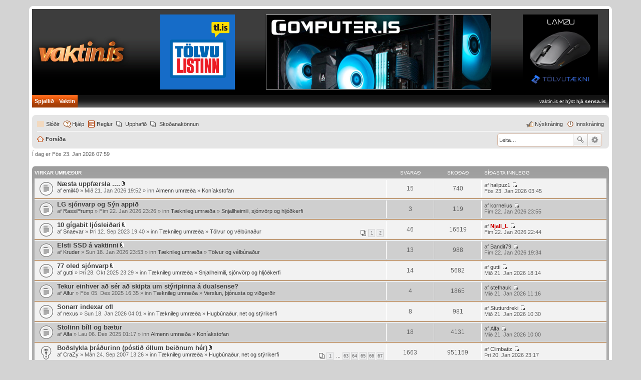

--- FILE ---
content_type: text/html; charset=UTF-8
request_url: https://spjall.vaktin.is/index.php?sid=37a5d35a5fc5bd42a4dd11c9a1d5d00d
body_size: 19513
content:
<!DOCTYPE html>
<html dir="áttir" lang="is-is">
<head>
<meta charset="utf-8" />
<meta http-equiv="X-UA-Compatible" content="IE=edge">
<meta name="viewport" content="width=device-width, initial-scale=1" />

<!-- <link rel="icon" href="images/favicon.ico" type="image/x-icon" /> -->
<!-- <link rel="shortcut icon" href="images/favicon.ico" type="image/x-icon" /> -->

<link rel="apple-touch-icon" sizes="180x180" href="/apple-touch-icon.png">
<link rel="icon" type="image/png" sizes="32x32" href="/favicon-32x32.png">
<link rel="icon" type="image/png" sizes="16x16" href="/favicon-16x16.png">
<link rel="manifest" href="/site.webmanifest">
<link rel="mask-icon" href="/safari-pinned-tab.svg" color="#ff8600">
<meta name="msapplication-TileColor" content="#da532c">
<meta name="theme-color" content="#ffffff">

<title>spjallid.is - Forsíða</title>

	<link rel="alternate" type="application/atom+xml" title="Straumar - spjallid.is" href="https://spjall.vaktin.is/feed.php">		<link rel="alternate" type="application/atom+xml" title="Straumar - Öll spjallborð" href="https://spjall.vaktin.is/feed.php?mode=forums">	<link rel="alternate" type="application/atom+xml" title="Straumar - Nýtt innlegg" href="https://spjall.vaktin.is/feed.php?mode=topics">	<link rel="alternate" type="application/atom+xml" title="Straumar - Virkar umræður" href="https://spjall.vaktin.is/feed.php?mode=topics_active">			

<!--
	phpBB style name: prosilver
	Based on style:   prosilver
	Original author:  Tom Beddard (http://www.subBlue.com/)
	Modified by:      vaktin.is
-->


<link href="./styles/Vaktin/theme/stylesheet.css?assets_version=618" rel="stylesheet">
<link href="./styles/Vaktin/theme/is/stylesheet.css?assets_version=618" rel="stylesheet">
<link href="./styles/Vaktin/theme/responsive.css?assets_version=618" rel="stylesheet" media="all and (max-width: 700px)">



<!--[if lte IE 9]>
	<link href="./styles/Vaktin/theme/tweaks.css?assets_version=618" rel="stylesheet">
<![endif]-->

			<script type="text/javascript">
// <![CDATA[	
	function switchProfiles() {
		var pss_cont = $('#page-body');
		var pss_btn = $('#profile-switcher');
		var pss_url = pss_btn.attr('href');
		var pss_left = pss_cont.hasClass('leftsided');
		
		phpbb.addAjaxCallback('pss', function(res) {
			if (res.success) {
				if(pss_left) {
					pss_cont.removeClass('leftsided');
					pss_btn.parent('li').attr('class', 'small-icon icon-pss-left');
					pss_btn.html('Prófíll vinstri');
					pss_url = pss_url.substring(0, pss_url.length - 1) + '1';
				} else {
					pss_cont.addClass('leftsided');
					pss_btn.parent('li').attr('class', 'small-icon icon-pss-right');
					pss_btn.html('Prófíll hægri');
					pss_url = pss_url.substring(0, pss_url.length - 1) + '0';
				}
				pss_btn.attr('href', pss_url);
			}
		});
	}
// ]]>
</script>


<link href="./ext/dmzx/membertimecounter/styles/prosilver/theme/membertimecounter.css?assets_version=618" rel="stylesheet" type="text/css" media="screen" />
<link href="./ext/matu58/onlinestatus/styles/all/theme/onlinestatus.css?assets_version=618" rel="stylesheet" type="text/css" media="screen" />
<link href="./ext/phpbb/boardrules/styles/prosilver/theme/boardrules_common.css?assets_version=618" rel="stylesheet" type="text/css" media="screen" />
<link href="./ext/pico/reputation/styles/prosilver/theme/reputation_common.css?assets_version=618" rel="stylesheet" type="text/css" media="screen" />
<link href="./ext/tatiana5/profileSideSwitcher/styles/Vaktin/theme/profile_side_switcher.css?assets_version=618" rel="stylesheet" type="text/css" media="screen" />
<link href="./ext/tatiana5/profileSideSwitcher/styles/Vaktin/theme/is/profile_side_switcher.css?assets_version=618" rel="stylesheet" type="text/css" media="screen" />


<script>
	(function(i,s,o,g,r,a,m){i['GoogleAnalyticsObject']=r;i[r]=i[r]||function(){
	(i[r].q=i[r].q||[]).push(arguments)},i[r].l=1*new Date();a=s.createElement(o),
	m=s.getElementsByTagName(o)[0];a.async=1;a.src=g;m.parentNode.insertBefore(a,m)
	})(window,document,'script','//www.google-analytics.com/analytics.js','ga');

	ga('create', 'UA-51121032-2', 'auto');
	ga('send', 'pageview');
</script>

</head>
<body id="phpbb" class="nojs notouch section-index áttir ">


<div id="wrap">

	<iframe id="vaktin-header-iframe" frameborder="0" marginwidth="0" marginheight="0"
		src="https://spjall.vaktin.is/spjallidheader.html"
		width="100%" height="212" scrolling="no"
		style="display:block; margin:0; padding:0; border:0;"></iframe>

	<a id="top" class="anchor" accesskey="t"></a>

	<div id="page-header">
		<div class="navbar" role="navigation">
	<div class="inner">

	<ul id="nav-main" class="linklist bulletin" role="menubar">

		<li id="quick-links" class="small-icon responsive-menu dropdown-container" data-skip-responsive="true">
			<a href="#" class="responsive-menu-link dropdown-trigger">Slóðir</a>
			<div class="dropdown hidden">
				<div class="pointer"><div class="pointer-inner"></div></div>
				<ul class="dropdown-contents" role="menu">
					
											<li class="separator"></li>
																								<li class="small-icon icon-search-unanswered"><a href="./search.php?search_id=unanswered&amp;sid=130a1f6ccf7c3dca81c42ca5e93a6297" role="menuitem">Ósvöruð innlegg</a></li>
						<li class="small-icon icon-search-active"><a href="./search.php?search_id=active_topics&amp;sid=130a1f6ccf7c3dca81c42ca5e93a6297" role="menuitem">Virkar umræður</a></li>
						<li class="separator"></li>
						<li class="small-icon icon-search"><a href="./search.php?sid=130a1f6ccf7c3dca81c42ca5e93a6297" role="menuitem">Leita</a></li>
					
											<li class="separator"></li>
												<li class="small-icon icon-team"><a href="./memberlist.php?mode=team&amp;sid=130a1f6ccf7c3dca81c42ca5e93a6297" role="menuitem">Teymið</a></li>										<li class="separator"></li>

									</ul>
			</div>
		</li>

				<li class="small-icon icon-faq" data-skip-responsive="true"><a href="./faq.php?sid=130a1f6ccf7c3dca81c42ca5e93a6297" rel="help" title="Algengar spurningar" role="menuitem">Hjálp</a></li>
			<li class="small-icon icon-boardrules no-bulletin"><a href="/rules?sid=130a1f6ccf7c3dca81c42ca5e93a6297" title="View the Rules of this Board" role="menuitem">Reglur</a></li>
			<li class="small-icon icon-pages icon-page-vaktin no-bulletin">
			<a href="/page/vaktin?sid=130a1f6ccf7c3dca81c42ca5e93a6297" title="Upphafið" role="menuitem">Upphafið</a>
		</li>
			<li class="small-icon icon-pages icon-page-konnun no-bulletin">
			<a href="/page/konnun?sid=130a1f6ccf7c3dca81c42ca5e93a6297" title="Skoðanakönnun" role="menuitem">Skoðanakönnun</a>
		</li>
					
			<li class="small-icon icon-logout rightside"  data-skip-responsive="true"><a href="./ucp.php?mode=login&amp;sid=130a1f6ccf7c3dca81c42ca5e93a6297" title="Innskráning" accesskey="x" role="menuitem">Innskráning</a></li>
					<li class="small-icon icon-register rightside" data-skip-responsive="true"><a href="./ucp.php?mode=register&amp;sid=130a1f6ccf7c3dca81c42ca5e93a6297" role="menuitem">Nýskráning</a></li>
						</ul>

	<ul id="nav-breadcrumbs" class="linklist navlinks" role="menubar">
	         <div id="search-box" class="search-box search-header" style="box-shadow: 0 0 2px #b04600;margin-top: 3px;">
            <form action="./search.php" method="get" id="search">
            <fieldset>
               <input name="keywords" id="keywords" type="search" maxlength="128" title="Leita að orðum" class="inputbox search tiny" size="20" value="" placeholder="Leita…">
               <button class="button icon-button search-icon" type="submit" title="Leita">Leita</button>
               <a href="./search.php" class="button icon-button search-adv-icon" title="Nákvæm leit">Nákvæm leit</a>
             </fieldset>
           </form>
         </div>
						<li class="small-icon icon-home breadcrumbs">
									<span class="crumb" itemtype="http://data-vocabulary.org/Breadcrumb" itemscope=""><a href="./index.php?sid=130a1f6ccf7c3dca81c42ca5e93a6297" accesskey="h" data-navbar-reference="index" itemprop="url"><span itemprop="title">Forsíða</span></a></span>
								</li>
		
					<li class="rightside responsive-search" style="display: none;"><a href="./search.php?sid=130a1f6ccf7c3dca81c42ca5e93a6297" title="Skoða möguleika fyrir nákvæma leit" role="menuitem">Leita</a></li>
			</ul>

	</div>
</div>
	</div>

	
	<a id="start_here" class="anchor"></a>

	<div id="page-body" role="main">

	
		<script type="text/javascript">
	// <![CDATA[
		var pss_cont = document.getElementById('page-body');
		pss_cont.className = 'leftsided';
	// ]]>
	</script>
	
<p class="left responsive-center time">Í dag er Fös 23. Jan 2026 07:59</p>

<a id="recent_topics"></a>


	
		<div class="forumbg virkar recent-topics">
		<div class="inner">
		<ul class="topiclist">
			<li class="header">
				<dl class="icon">
					<dt><div class="list-inner">Virkar umr&#230;&#240ur</div></dt>
					<dd class="posts">Svarað</dd>
					<dd class="views">Skoðað</dd>
					<dd class="lastpost"><span>Síðasta innlegg</span></dd>
				</dl>
			</li>
		</ul>
		<ul class="topiclist topics" id="virkar">
	













    		<li class="row ">
			<dl class="icon topic_read">
				<dt title="Engin ólesinn þráður">
										<div class="list-inner">
												<a href="./viewtopic.php?f=9&amp;t=101248&amp;sid=130a1f6ccf7c3dca81c42ca5e93a6297" class="topictitle">Næsta uppfærsla ....</a> <span class="imageset icon_topic_attach" title="Viðhengi">Viðhengi</span>																		<br />

												<div class="responsive-show" style="display: none;">
							Síðasta innlegg af <a href="./memberlist.php?mode=viewprofile&amp;u=6943&amp;sid=130a1f6ccf7c3dca81c42ca5e93a6297" class="username">halipuz1</a> &laquo; <a href="./viewtopic.php?f=9&amp;t=101248&amp;sid=130a1f6ccf7c3dca81c42ca5e93a6297&amp;p=819704#p819704" title="Fara á síðasta innlegg">Fös 23. Jan 2026 03:45</a>
													</div>
						<span class="responsive-show left-box" style="display: none;">Svarað: <strong>15</strong></span>						
						
						<div class="responsive-hide">
														af <a href="./memberlist.php?mode=viewprofile&amp;u=20735&amp;sid=130a1f6ccf7c3dca81c42ca5e93a6297" class="username">emil40</a> &raquo; Mið 21. Jan 2026 19:52
							 &raquo; inn <a href="./viewforum.php?f=52&amp;sid=130a1f6ccf7c3dca81c42ca5e93a6297">Almenn umræða</a> &raquo; <a href="./viewforum.php?f=9&amp;sid=130a1f6ccf7c3dca81c42ca5e93a6297">Koníakstofan</a>						</div>

											</div>
				</dt>
				<dd class="posts">15 <dfn>Svarað</dfn></dd>
				<dd class="views">740 <dfn>Skoðað</dfn></dd>
				<dd class="lastpost"><span><dfn>Síðasta innlegg </dfn>af <a href="./memberlist.php?mode=viewprofile&amp;u=6943&amp;sid=130a1f6ccf7c3dca81c42ca5e93a6297" class="username">halipuz1</a>
					<a href="./viewtopic.php?f=9&amp;t=101248&amp;sid=130a1f6ccf7c3dca81c42ca5e93a6297&amp;p=819704#p819704" title="Fara á síðasta innlegg"><span class="imageset icon_topic_latest" title="Skoða „Nýjasta innleggið“">Skoða „Nýjasta innleggið“</span></a> <br />Fös 23. Jan 2026 03:45</span>
				</dd>
			</dl>
		</li>
    















	
	
	













    		<li class="row ">
			<dl class="icon topic_read">
				<dt title="Engin ólesinn þráður">
										<div class="list-inner">
												<a href="./viewtopic.php?f=47&amp;t=101257&amp;sid=130a1f6ccf7c3dca81c42ca5e93a6297" class="topictitle">LG sjónvarp og Sýn appið</a> 																		<br />

												<div class="responsive-show" style="display: none;">
							Síðasta innlegg af <a href="./memberlist.php?mode=viewprofile&amp;u=21698&amp;sid=130a1f6ccf7c3dca81c42ca5e93a6297" class="username">kornelius</a> &laquo; <a href="./viewtopic.php?f=47&amp;t=101257&amp;sid=130a1f6ccf7c3dca81c42ca5e93a6297&amp;p=819703#p819703" title="Fara á síðasta innlegg">Fim 22. Jan 2026 23:55</a>
													</div>
						<span class="responsive-show left-box" style="display: none;">Svarað: <strong>3</strong></span>						
						
						<div class="responsive-hide">
														af <a href="./memberlist.php?mode=viewprofile&amp;u=21088&amp;sid=130a1f6ccf7c3dca81c42ca5e93a6297" class="username">RassiPrump</a> &raquo; Fim 22. Jan 2026 23:26
							 &raquo; inn <a href="./viewforum.php?f=49&amp;sid=130a1f6ccf7c3dca81c42ca5e93a6297">Tæknileg umræða</a> &raquo; <a href="./viewforum.php?f=47&amp;sid=130a1f6ccf7c3dca81c42ca5e93a6297">Snjallheimili, sjónvörp og hljóðkerfi</a>						</div>

											</div>
				</dt>
				<dd class="posts">3 <dfn>Svarað</dfn></dd>
				<dd class="views">119 <dfn>Skoðað</dfn></dd>
				<dd class="lastpost"><span><dfn>Síðasta innlegg </dfn>af <a href="./memberlist.php?mode=viewprofile&amp;u=21698&amp;sid=130a1f6ccf7c3dca81c42ca5e93a6297" class="username">kornelius</a>
					<a href="./viewtopic.php?f=47&amp;t=101257&amp;sid=130a1f6ccf7c3dca81c42ca5e93a6297&amp;p=819703#p819703" title="Fara á síðasta innlegg"><span class="imageset icon_topic_latest" title="Skoða „Nýjasta innleggið“">Skoða „Nýjasta innleggið“</span></a> <br />Fim 22. Jan 2026 23:55</span>
				</dd>
			</dl>
		</li>
    















	
	
	













    		<li class="row ">
			<dl class="icon topic_read">
				<dt title="Engin ólesinn þráður">
										<div class="list-inner">
												<a href="./viewtopic.php?f=57&amp;t=95159&amp;sid=130a1f6ccf7c3dca81c42ca5e93a6297" class="topictitle">10 gígabit ljósleiðari</a> <span class="imageset icon_topic_attach" title="Viðhengi">Viðhengi</span>																		<br />

												<div class="responsive-show" style="display: none;">
							Síðasta innlegg af <a href="./memberlist.php?mode=viewprofile&amp;u=19371&amp;sid=130a1f6ccf7c3dca81c42ca5e93a6297" style="color: #CC0000;" class="username-coloured">Njall_L</a> &laquo; <a href="./viewtopic.php?f=57&amp;t=95159&amp;sid=130a1f6ccf7c3dca81c42ca5e93a6297&amp;p=819698#p819698" title="Fara á síðasta innlegg">Fim 22. Jan 2026 22:44</a>
													</div>
						<span class="responsive-show left-box" style="display: none;">Svarað: <strong>46</strong></span>						
												<div class="pagination">
							<ul>
															<li><a href="./viewtopic.php?f=57&amp;t=95159&amp;sid=130a1f6ccf7c3dca81c42ca5e93a6297">1</a></li>
																							<li><a href="./viewtopic.php?f=57&amp;t=95159&amp;sid=130a1f6ccf7c3dca81c42ca5e93a6297&amp;start=25">2</a></li>
																																													</ul>
						</div>
						
						<div class="responsive-hide">
														af <a href="./memberlist.php?mode=viewprofile&amp;u=24428&amp;sid=130a1f6ccf7c3dca81c42ca5e93a6297" class="username">Snaevar</a> &raquo; Þri 12. Sep 2023 19:40
							 &raquo; inn <a href="./viewforum.php?f=49&amp;sid=130a1f6ccf7c3dca81c42ca5e93a6297">Tæknileg umræða</a> &raquo; <a href="./viewforum.php?f=57&amp;sid=130a1f6ccf7c3dca81c42ca5e93a6297">Tölvur og vélbúnaður</a>						</div>

											</div>
				</dt>
				<dd class="posts">46 <dfn>Svarað</dfn></dd>
				<dd class="views">16519 <dfn>Skoðað</dfn></dd>
				<dd class="lastpost"><span><dfn>Síðasta innlegg </dfn>af <a href="./memberlist.php?mode=viewprofile&amp;u=19371&amp;sid=130a1f6ccf7c3dca81c42ca5e93a6297" style="color: #CC0000;" class="username-coloured">Njall_L</a>
					<a href="./viewtopic.php?f=57&amp;t=95159&amp;sid=130a1f6ccf7c3dca81c42ca5e93a6297&amp;p=819698#p819698" title="Fara á síðasta innlegg"><span class="imageset icon_topic_latest" title="Skoða „Nýjasta innleggið“">Skoða „Nýjasta innleggið“</span></a> <br />Fim 22. Jan 2026 22:44</span>
				</dd>
			</dl>
		</li>
    















	
	
	













    















	
	
	













    















	
	
	













    















	
	
	













    















	
	
	













    		<li class="row ">
			<dl class="icon topic_read">
				<dt title="Engin ólesinn þráður">
										<div class="list-inner">
												<a href="./viewtopic.php?f=57&amp;t=101232&amp;sid=130a1f6ccf7c3dca81c42ca5e93a6297" class="topictitle">Elsti SSD á vaktinni</a> <span class="imageset icon_topic_attach" title="Viðhengi">Viðhengi</span>																		<br />

												<div class="responsive-show" style="display: none;">
							Síðasta innlegg af <a href="./memberlist.php?mode=viewprofile&amp;u=19141&amp;sid=130a1f6ccf7c3dca81c42ca5e93a6297" class="username">Bandit79</a> &laquo; <a href="./viewtopic.php?f=57&amp;t=101232&amp;sid=130a1f6ccf7c3dca81c42ca5e93a6297&amp;p=819690#p819690" title="Fara á síðasta innlegg">Fim 22. Jan 2026 19:34</a>
													</div>
						<span class="responsive-show left-box" style="display: none;">Svarað: <strong>13</strong></span>						
						
						<div class="responsive-hide">
														af <a href="./memberlist.php?mode=viewprofile&amp;u=5128&amp;sid=130a1f6ccf7c3dca81c42ca5e93a6297" class="username">Kruder</a> &raquo; Sun 18. Jan 2026 23:53
							 &raquo; inn <a href="./viewforum.php?f=49&amp;sid=130a1f6ccf7c3dca81c42ca5e93a6297">Tæknileg umræða</a> &raquo; <a href="./viewforum.php?f=57&amp;sid=130a1f6ccf7c3dca81c42ca5e93a6297">Tölvur og vélbúnaður</a>						</div>

											</div>
				</dt>
				<dd class="posts">13 <dfn>Svarað</dfn></dd>
				<dd class="views">988 <dfn>Skoðað</dfn></dd>
				<dd class="lastpost"><span><dfn>Síðasta innlegg </dfn>af <a href="./memberlist.php?mode=viewprofile&amp;u=19141&amp;sid=130a1f6ccf7c3dca81c42ca5e93a6297" class="username">Bandit79</a>
					<a href="./viewtopic.php?f=57&amp;t=101232&amp;sid=130a1f6ccf7c3dca81c42ca5e93a6297&amp;p=819690#p819690" title="Fara á síðasta innlegg"><span class="imageset icon_topic_latest" title="Skoða „Nýjasta innleggið“">Skoða „Nýjasta innleggið“</span></a> <br />Fim 22. Jan 2026 19:34</span>
				</dd>
			</dl>
		</li>
    















	
	
	













    















	
	
	













    















	
	
	













    















	
	
	













    















	
	
	













    















	
	
	













    















	
	
	













    















	
	
	













    















	
	
	













    















	
	
	













    















	
	
	













    















	
	
	













    















	
	
	













    















	
	
	













    















	
	
	













    















	
	
	













    















	
	
	













    















	
	
	













    















	
	
	













    















	
	
	













    		<li class="row ">
			<dl class="icon topic_read">
				<dt title="Engin ólesinn þráður">
										<div class="list-inner">
												<a href="./viewtopic.php?f=47&amp;t=100687&amp;sid=130a1f6ccf7c3dca81c42ca5e93a6297" class="topictitle">77 oled sjónvarp</a> <span class="imageset icon_topic_attach" title="Viðhengi">Viðhengi</span>																		<br />

												<div class="responsive-show" style="display: none;">
							Síðasta innlegg af <a href="./memberlist.php?mode=viewprofile&amp;u=347&amp;sid=130a1f6ccf7c3dca81c42ca5e93a6297" class="username">gutti</a> &laquo; <a href="./viewtopic.php?f=47&amp;t=100687&amp;sid=130a1f6ccf7c3dca81c42ca5e93a6297&amp;p=819627#p819627" title="Fara á síðasta innlegg">Mið 21. Jan 2026 18:14</a>
													</div>
						<span class="responsive-show left-box" style="display: none;">Svarað: <strong>14</strong></span>						
						
						<div class="responsive-hide">
														af <a href="./memberlist.php?mode=viewprofile&amp;u=347&amp;sid=130a1f6ccf7c3dca81c42ca5e93a6297" class="username">gutti</a> &raquo; Þri 28. Okt 2025 23:29
							 &raquo; inn <a href="./viewforum.php?f=49&amp;sid=130a1f6ccf7c3dca81c42ca5e93a6297">Tæknileg umræða</a> &raquo; <a href="./viewforum.php?f=47&amp;sid=130a1f6ccf7c3dca81c42ca5e93a6297">Snjallheimili, sjónvörp og hljóðkerfi</a>						</div>

											</div>
				</dt>
				<dd class="posts">14 <dfn>Svarað</dfn></dd>
				<dd class="views">5682 <dfn>Skoðað</dfn></dd>
				<dd class="lastpost"><span><dfn>Síðasta innlegg </dfn>af <a href="./memberlist.php?mode=viewprofile&amp;u=347&amp;sid=130a1f6ccf7c3dca81c42ca5e93a6297" class="username">gutti</a>
					<a href="./viewtopic.php?f=47&amp;t=100687&amp;sid=130a1f6ccf7c3dca81c42ca5e93a6297&amp;p=819627#p819627" title="Fara á síðasta innlegg"><span class="imageset icon_topic_latest" title="Skoða „Nýjasta innleggið“">Skoða „Nýjasta innleggið“</span></a> <br />Mið 21. Jan 2026 18:14</span>
				</dd>
			</dl>
		</li>
    















	
	
	













    















	
	
	













    















	
	
	













    















	
	
	













    















	
	
	













    		<li class="row ">
			<dl class="icon topic_read">
				<dt title="Engin ólesinn þráður">
										<div class="list-inner">
												<a href="./viewtopic.php?f=33&amp;t=100903&amp;sid=130a1f6ccf7c3dca81c42ca5e93a6297" class="topictitle">Tekur einhver að sér að skipta um stýripinna á dualsense?</a> 																		<br />

												<div class="responsive-show" style="display: none;">
							Síðasta innlegg af <a href="./memberlist.php?mode=viewprofile&amp;u=13619&amp;sid=130a1f6ccf7c3dca81c42ca5e93a6297" class="username">stefhauk</a> &laquo; <a href="./viewtopic.php?f=33&amp;t=100903&amp;sid=130a1f6ccf7c3dca81c42ca5e93a6297&amp;p=819620#p819620" title="Fara á síðasta innlegg">Mið 21. Jan 2026 11:16</a>
													</div>
						<span class="responsive-show left-box" style="display: none;">Svarað: <strong>4</strong></span>						
						
						<div class="responsive-hide">
														af <a href="./memberlist.php?mode=viewprofile&amp;u=22240&amp;sid=130a1f6ccf7c3dca81c42ca5e93a6297" class="username">Alfur</a> &raquo; Fös 05. Des 2025 16:35
							 &raquo; inn <a href="./viewforum.php?f=49&amp;sid=130a1f6ccf7c3dca81c42ca5e93a6297">Tæknileg umræða</a> &raquo; <a href="./viewforum.php?f=33&amp;sid=130a1f6ccf7c3dca81c42ca5e93a6297">Verslun, þjónusta og viðgerðir</a>						</div>

											</div>
				</dt>
				<dd class="posts">4 <dfn>Svarað</dfn></dd>
				<dd class="views">1865 <dfn>Skoðað</dfn></dd>
				<dd class="lastpost"><span><dfn>Síðasta innlegg </dfn>af <a href="./memberlist.php?mode=viewprofile&amp;u=13619&amp;sid=130a1f6ccf7c3dca81c42ca5e93a6297" class="username">stefhauk</a>
					<a href="./viewtopic.php?f=33&amp;t=100903&amp;sid=130a1f6ccf7c3dca81c42ca5e93a6297&amp;p=819620#p819620" title="Fara á síðasta innlegg"><span class="imageset icon_topic_latest" title="Skoða „Nýjasta innleggið“">Skoða „Nýjasta innleggið“</span></a> <br />Mið 21. Jan 2026 11:16</span>
				</dd>
			</dl>
		</li>
    















	
	
	













    















	
	
	













    		<li class="row ">
			<dl class="icon topic_read">
				<dt title="Engin ólesinn þráður">
										<div class="list-inner">
												<a href="./viewtopic.php?f=15&amp;t=101217&amp;sid=130a1f6ccf7c3dca81c42ca5e93a6297" class="topictitle">Sonarr indexar ofl</a> 																		<br />

												<div class="responsive-show" style="display: none;">
							Síðasta innlegg af <a href="./memberlist.php?mode=viewprofile&amp;u=1156&amp;sid=130a1f6ccf7c3dca81c42ca5e93a6297" class="username">Stutturdreki</a> &laquo; <a href="./viewtopic.php?f=15&amp;t=101217&amp;sid=130a1f6ccf7c3dca81c42ca5e93a6297&amp;p=819618#p819618" title="Fara á síðasta innlegg">Mið 21. Jan 2026 10:30</a>
													</div>
						<span class="responsive-show left-box" style="display: none;">Svarað: <strong>8</strong></span>						
						
						<div class="responsive-hide">
														af <a href="./memberlist.php?mode=viewprofile&amp;u=26459&amp;sid=130a1f6ccf7c3dca81c42ca5e93a6297" class="username">nexus</a> &raquo; Sun 18. Jan 2026 04:01
							 &raquo; inn <a href="./viewforum.php?f=49&amp;sid=130a1f6ccf7c3dca81c42ca5e93a6297">Tæknileg umræða</a> &raquo; <a href="./viewforum.php?f=15&amp;sid=130a1f6ccf7c3dca81c42ca5e93a6297">Hugbúnaður, net og stýrikerfi</a>						</div>

											</div>
				</dt>
				<dd class="posts">8 <dfn>Svarað</dfn></dd>
				<dd class="views">981 <dfn>Skoðað</dfn></dd>
				<dd class="lastpost"><span><dfn>Síðasta innlegg </dfn>af <a href="./memberlist.php?mode=viewprofile&amp;u=1156&amp;sid=130a1f6ccf7c3dca81c42ca5e93a6297" class="username">Stutturdreki</a>
					<a href="./viewtopic.php?f=15&amp;t=101217&amp;sid=130a1f6ccf7c3dca81c42ca5e93a6297&amp;p=819618#p819618" title="Fara á síðasta innlegg"><span class="imageset icon_topic_latest" title="Skoða „Nýjasta innleggið“">Skoða „Nýjasta innleggið“</span></a> <br />Mið 21. Jan 2026 10:30</span>
				</dd>
			</dl>
		</li>
    















	
	
	













    		<li class="row ">
			<dl class="icon topic_read">
				<dt title="Engin ólesinn þráður">
										<div class="list-inner">
												<a href="./viewtopic.php?f=9&amp;t=100907&amp;sid=130a1f6ccf7c3dca81c42ca5e93a6297" class="topictitle">Stolinn bíll og bætur</a> 																		<br />

												<div class="responsive-show" style="display: none;">
							Síðasta innlegg af <a href="./memberlist.php?mode=viewprofile&amp;u=7441&amp;sid=130a1f6ccf7c3dca81c42ca5e93a6297" class="username">Alfa</a> &laquo; <a href="./viewtopic.php?f=9&amp;t=100907&amp;sid=130a1f6ccf7c3dca81c42ca5e93a6297&amp;p=819616#p819616" title="Fara á síðasta innlegg">Mið 21. Jan 2026 10:00</a>
													</div>
						<span class="responsive-show left-box" style="display: none;">Svarað: <strong>18</strong></span>						
						
						<div class="responsive-hide">
														af <a href="./memberlist.php?mode=viewprofile&amp;u=7441&amp;sid=130a1f6ccf7c3dca81c42ca5e93a6297" class="username">Alfa</a> &raquo; Lau 06. Des 2025 01:17
							 &raquo; inn <a href="./viewforum.php?f=52&amp;sid=130a1f6ccf7c3dca81c42ca5e93a6297">Almenn umræða</a> &raquo; <a href="./viewforum.php?f=9&amp;sid=130a1f6ccf7c3dca81c42ca5e93a6297">Koníakstofan</a>						</div>

											</div>
				</dt>
				<dd class="posts">18 <dfn>Svarað</dfn></dd>
				<dd class="views">4131 <dfn>Skoðað</dfn></dd>
				<dd class="lastpost"><span><dfn>Síðasta innlegg </dfn>af <a href="./memberlist.php?mode=viewprofile&amp;u=7441&amp;sid=130a1f6ccf7c3dca81c42ca5e93a6297" class="username">Alfa</a>
					<a href="./viewtopic.php?f=9&amp;t=100907&amp;sid=130a1f6ccf7c3dca81c42ca5e93a6297&amp;p=819616#p819616" title="Fara á síðasta innlegg"><span class="imageset icon_topic_latest" title="Skoða „Nýjasta innleggið“">Skoða „Nýjasta innleggið“</span></a> <br />Mið 21. Jan 2026 10:00</span>
				</dd>
			</dl>
		</li>
    















	
	
	













    















	
	
	













    		<li class="row  sticky">
			<dl class="icon sticky_read">
				<dt title="Engin ólesinn þráður">
										<div class="list-inner">
												<a href="./viewtopic.php?f=15&amp;t=15582&amp;sid=130a1f6ccf7c3dca81c42ca5e93a6297" class="topictitle">Boðslykla þráðurinn (póstið öllum beiðnum hér)</a> <span class="imageset icon_topic_attach" title="Viðhengi">Viðhengi</span>																		<br />

												<div class="responsive-show" style="display: none;">
							Síðasta innlegg af <a href="./memberlist.php?mode=viewprofile&amp;u=2210&amp;sid=130a1f6ccf7c3dca81c42ca5e93a6297" class="username">Climbatiz</a> &laquo; <a href="./viewtopic.php?f=15&amp;t=15582&amp;sid=130a1f6ccf7c3dca81c42ca5e93a6297&amp;p=819603#p819603" title="Fara á síðasta innlegg">Þri 20. Jan 2026 23:17</a>
													</div>
						<span class="responsive-show left-box" style="display: none;">Svarað: <strong>1663</strong></span>						
												<div class="pagination">
							<ul>
															<li><a href="./viewtopic.php?f=15&amp;t=15582&amp;sid=130a1f6ccf7c3dca81c42ca5e93a6297">1</a></li>
																							<li class="ellipsis"><span>…</span></li>
																							<li><a href="./viewtopic.php?f=15&amp;t=15582&amp;sid=130a1f6ccf7c3dca81c42ca5e93a6297&amp;start=1550">63</a></li>
																							<li><a href="./viewtopic.php?f=15&amp;t=15582&amp;sid=130a1f6ccf7c3dca81c42ca5e93a6297&amp;start=1575">64</a></li>
																							<li><a href="./viewtopic.php?f=15&amp;t=15582&amp;sid=130a1f6ccf7c3dca81c42ca5e93a6297&amp;start=1600">65</a></li>
																							<li><a href="./viewtopic.php?f=15&amp;t=15582&amp;sid=130a1f6ccf7c3dca81c42ca5e93a6297&amp;start=1625">66</a></li>
																							<li><a href="./viewtopic.php?f=15&amp;t=15582&amp;sid=130a1f6ccf7c3dca81c42ca5e93a6297&amp;start=1650">67</a></li>
																																													</ul>
						</div>
						
						<div class="responsive-hide">
														af <a href="./memberlist.php?mode=viewprofile&amp;u=788&amp;sid=130a1f6ccf7c3dca81c42ca5e93a6297" class="username">CraZy</a> &raquo; Mán 24. Sep 2007 13:26
							 &raquo; inn <a href="./viewforum.php?f=49&amp;sid=130a1f6ccf7c3dca81c42ca5e93a6297">Tæknileg umræða</a> &raquo; <a href="./viewforum.php?f=15&amp;sid=130a1f6ccf7c3dca81c42ca5e93a6297">Hugbúnaður, net og stýrikerfi</a>						</div>

											</div>
				</dt>
				<dd class="posts">1663 <dfn>Svarað</dfn></dd>
				<dd class="views">951159 <dfn>Skoðað</dfn></dd>
				<dd class="lastpost"><span><dfn>Síðasta innlegg </dfn>af <a href="./memberlist.php?mode=viewprofile&amp;u=2210&amp;sid=130a1f6ccf7c3dca81c42ca5e93a6297" class="username">Climbatiz</a>
					<a href="./viewtopic.php?f=15&amp;t=15582&amp;sid=130a1f6ccf7c3dca81c42ca5e93a6297&amp;p=819603#p819603" title="Fara á síðasta innlegg"><span class="imageset icon_topic_latest" title="Skoða „Nýjasta innleggið“">Skoða „Nýjasta innleggið“</span></a> <br />Þri 20. Jan 2026 23:17</span>
				</dd>
			</dl>
		</li>
    















	
	
	













    















	
	
	













    















	
	
	













    















	
	
	













    		<li class="row ">
			<dl class="icon topic_read">
				<dt title="Engin ólesinn þráður">
										<div class="list-inner">
												<a href="./viewtopic.php?f=9&amp;t=94366&amp;sid=130a1f6ccf7c3dca81c42ca5e93a6297" class="topictitle">Nám á gamalsaldri</a> 																		<br />

												<div class="responsive-show" style="display: none;">
							Síðasta innlegg af <a href="./memberlist.php?mode=viewprofile&amp;u=9089&amp;sid=130a1f6ccf7c3dca81c42ca5e93a6297" class="username">rapport</a> &laquo; <a href="./viewtopic.php?f=9&amp;t=94366&amp;sid=130a1f6ccf7c3dca81c42ca5e93a6297&amp;p=819587#p819587" title="Fara á síðasta innlegg">Þri 20. Jan 2026 17:01</a>
													</div>
						<span class="responsive-show left-box" style="display: none;">Svarað: <strong>33</strong></span>						
												<div class="pagination">
							<ul>
															<li><a href="./viewtopic.php?f=9&amp;t=94366&amp;sid=130a1f6ccf7c3dca81c42ca5e93a6297">1</a></li>
																							<li><a href="./viewtopic.php?f=9&amp;t=94366&amp;sid=130a1f6ccf7c3dca81c42ca5e93a6297&amp;start=25">2</a></li>
																																													</ul>
						</div>
						
						<div class="responsive-hide">
														af <a href="./memberlist.php?mode=viewprofile&amp;u=5929&amp;sid=130a1f6ccf7c3dca81c42ca5e93a6297" class="username">falcon1</a> &raquo; Lau 20. Maí 2023 13:19
							 &raquo; inn <a href="./viewforum.php?f=52&amp;sid=130a1f6ccf7c3dca81c42ca5e93a6297">Almenn umræða</a> &raquo; <a href="./viewforum.php?f=9&amp;sid=130a1f6ccf7c3dca81c42ca5e93a6297">Koníakstofan</a>						</div>

											</div>
				</dt>
				<dd class="posts">33 <dfn>Svarað</dfn></dd>
				<dd class="views">9132 <dfn>Skoðað</dfn></dd>
				<dd class="lastpost"><span><dfn>Síðasta innlegg </dfn>af <a href="./memberlist.php?mode=viewprofile&amp;u=9089&amp;sid=130a1f6ccf7c3dca81c42ca5e93a6297" class="username">rapport</a>
					<a href="./viewtopic.php?f=9&amp;t=94366&amp;sid=130a1f6ccf7c3dca81c42ca5e93a6297&amp;p=819587#p819587" title="Fara á síðasta innlegg"><span class="imageset icon_topic_latest" title="Skoða „Nýjasta innleggið“">Skoða „Nýjasta innleggið“</span></a> <br />Þri 20. Jan 2026 17:01</span>
				</dd>
			</dl>
		</li>
    















	
	
	













    















	
	
	













    















	
	
	













    		<li class="row ">
			<dl class="icon topic_read">
				<dt title="Engin ólesinn þráður">
										<div class="list-inner">
												<a href="./viewtopic.php?f=9&amp;t=101230&amp;sid=130a1f6ccf7c3dca81c42ca5e93a6297" class="topictitle">Bora í veggi án þess að eyðileggja eitthvað? :)</a> 																		<br />

												<div class="responsive-show" style="display: none;">
							Síðasta innlegg af <a href="./memberlist.php?mode=viewprofile&amp;u=9089&amp;sid=130a1f6ccf7c3dca81c42ca5e93a6297" class="username">rapport</a> &laquo; <a href="./viewtopic.php?f=9&amp;t=101230&amp;sid=130a1f6ccf7c3dca81c42ca5e93a6297&amp;p=819574#p819574" title="Fara á síðasta innlegg">Þri 20. Jan 2026 07:12</a>
													</div>
						<span class="responsive-show left-box" style="display: none;">Svarað: <strong>6</strong></span>						
						
						<div class="responsive-hide">
														af <a href="./memberlist.php?mode=viewprofile&amp;u=5929&amp;sid=130a1f6ccf7c3dca81c42ca5e93a6297" class="username">falcon1</a> &raquo; Sun 18. Jan 2026 22:44
							 &raquo; inn <a href="./viewforum.php?f=52&amp;sid=130a1f6ccf7c3dca81c42ca5e93a6297">Almenn umræða</a> &raquo; <a href="./viewforum.php?f=9&amp;sid=130a1f6ccf7c3dca81c42ca5e93a6297">Koníakstofan</a>						</div>

											</div>
				</dt>
				<dd class="posts">6 <dfn>Svarað</dfn></dd>
				<dd class="views">750 <dfn>Skoðað</dfn></dd>
				<dd class="lastpost"><span><dfn>Síðasta innlegg </dfn>af <a href="./memberlist.php?mode=viewprofile&amp;u=9089&amp;sid=130a1f6ccf7c3dca81c42ca5e93a6297" class="username">rapport</a>
					<a href="./viewtopic.php?f=9&amp;t=101230&amp;sid=130a1f6ccf7c3dca81c42ca5e93a6297&amp;p=819574#p819574" title="Fara á síðasta innlegg"><span class="imageset icon_topic_latest" title="Skoða „Nýjasta innleggið“">Skoða „Nýjasta innleggið“</span></a> <br />Þri 20. Jan 2026 07:12</span>
				</dd>
			</dl>
		</li>
    















	
	
	













    















	
	
	













    















	
	
	













    















	
	
	













    















	
	
	













    















	
	
	













    















	
	
	













    















	
	
	













    















	
	
	













    		<li class="row ">
			<dl class="icon topic_read">
				<dt title="Engin ólesinn þráður">
										<div class="list-inner">
												<a href="./viewtopic.php?f=57&amp;t=101233&amp;sid=130a1f6ccf7c3dca81c42ca5e93a6297" class="topictitle">Lenovo Legion 24-10 vs. Samsung Odyssey G4</a> 																		<br />

												<div class="responsive-show" style="display: none;">
							Síðasta innlegg af <a href="./memberlist.php?mode=viewprofile&amp;u=25642&amp;sid=130a1f6ccf7c3dca81c42ca5e93a6297" class="username">rostungurinn77</a> &laquo; <a href="./viewtopic.php?f=57&amp;t=101233&amp;sid=130a1f6ccf7c3dca81c42ca5e93a6297&amp;p=819537#p819537" title="Fara á síðasta innlegg">Mán 19. Jan 2026 14:32</a>
													</div>
						<span class="responsive-show left-box" style="display: none;">Svarað: <strong>1</strong></span>						
						
						<div class="responsive-hide">
														af <a href="./memberlist.php?mode=viewprofile&amp;u=26462&amp;sid=130a1f6ccf7c3dca81c42ca5e93a6297" class="username">hydroverde</a> &raquo; Mán 19. Jan 2026 12:05
							 &raquo; inn <a href="./viewforum.php?f=49&amp;sid=130a1f6ccf7c3dca81c42ca5e93a6297">Tæknileg umræða</a> &raquo; <a href="./viewforum.php?f=57&amp;sid=130a1f6ccf7c3dca81c42ca5e93a6297">Tölvur og vélbúnaður</a>						</div>

											</div>
				</dt>
				<dd class="posts">1 <dfn>Svarað</dfn></dd>
				<dd class="views">366 <dfn>Skoðað</dfn></dd>
				<dd class="lastpost"><span><dfn>Síðasta innlegg </dfn>af <a href="./memberlist.php?mode=viewprofile&amp;u=25642&amp;sid=130a1f6ccf7c3dca81c42ca5e93a6297" class="username">rostungurinn77</a>
					<a href="./viewtopic.php?f=57&amp;t=101233&amp;sid=130a1f6ccf7c3dca81c42ca5e93a6297&amp;p=819537#p819537" title="Fara á síðasta innlegg"><span class="imageset icon_topic_latest" title="Skoða „Nýjasta innleggið“">Skoða „Nýjasta innleggið“</span></a> <br />Mán 19. Jan 2026 14:32</span>
				</dd>
			</dl>
		</li>
    















	
	
	













    		<li class="row ">
			<dl class="icon topic_read_hot">
				<dt title="Engin ólesinn þráður">
										<div class="list-inner">
												<a href="./viewtopic.php?f=26&amp;t=77432&amp;sid=130a1f6ccf7c3dca81c42ca5e93a6297" class="topictitle">eSim hvenær verður það í boði hérlendis?</a> <span class="imageset icon_topic_attach" title="Viðhengi">Viðhengi</span>																		<br />

												<div class="responsive-show" style="display: none;">
							Síðasta innlegg af <a href="./memberlist.php?mode=viewprofile&amp;u=24842&amp;sid=130a1f6ccf7c3dca81c42ca5e93a6297" class="username">ragnarok</a> &laquo; <a href="./viewtopic.php?f=26&amp;t=77432&amp;sid=130a1f6ccf7c3dca81c42ca5e93a6297&amp;p=819536#p819536" title="Fara á síðasta innlegg">Mán 19. Jan 2026 13:53</a>
													</div>
						<span class="responsive-show left-box" style="display: none;">Svarað: <strong>101</strong></span>						
												<div class="pagination">
							<ul>
															<li><a href="./viewtopic.php?f=26&amp;t=77432&amp;sid=130a1f6ccf7c3dca81c42ca5e93a6297">1</a></li>
																							<li><a href="./viewtopic.php?f=26&amp;t=77432&amp;sid=130a1f6ccf7c3dca81c42ca5e93a6297&amp;start=25">2</a></li>
																							<li><a href="./viewtopic.php?f=26&amp;t=77432&amp;sid=130a1f6ccf7c3dca81c42ca5e93a6297&amp;start=50">3</a></li>
																							<li><a href="./viewtopic.php?f=26&amp;t=77432&amp;sid=130a1f6ccf7c3dca81c42ca5e93a6297&amp;start=75">4</a></li>
																							<li><a href="./viewtopic.php?f=26&amp;t=77432&amp;sid=130a1f6ccf7c3dca81c42ca5e93a6297&amp;start=100">5</a></li>
																																													</ul>
						</div>
						
						<div class="responsive-hide">
														af <a href="./memberlist.php?mode=viewprofile&amp;u=11&amp;sid=130a1f6ccf7c3dca81c42ca5e93a6297" style="color: #CC0000;" class="username-coloured">GuðjónR</a> &raquo; Þri 09. Okt 2018 20:24
							 &raquo; inn <a href="./viewforum.php?f=49&amp;sid=130a1f6ccf7c3dca81c42ca5e93a6297">Tæknileg umræða</a> &raquo; <a href="./viewforum.php?f=26&amp;sid=130a1f6ccf7c3dca81c42ca5e93a6297">Símar, snjalltæki og myndavélar</a>						</div>

											</div>
				</dt>
				<dd class="posts">101 <dfn>Svarað</dfn></dd>
				<dd class="views">42757 <dfn>Skoðað</dfn></dd>
				<dd class="lastpost"><span><dfn>Síðasta innlegg </dfn>af <a href="./memberlist.php?mode=viewprofile&amp;u=24842&amp;sid=130a1f6ccf7c3dca81c42ca5e93a6297" class="username">ragnarok</a>
					<a href="./viewtopic.php?f=26&amp;t=77432&amp;sid=130a1f6ccf7c3dca81c42ca5e93a6297&amp;p=819536#p819536" title="Fara á síðasta innlegg"><span class="imageset icon_topic_latest" title="Skoða „Nýjasta innleggið“">Skoða „Nýjasta innleggið“</span></a> <br />Mán 19. Jan 2026 13:53</span>
				</dd>
			</dl>
		</li>
    















	
	
	













    		<li class="row ">
			<dl class="icon topic_read">
				<dt title="Engin ólesinn þráður">
										<div class="list-inner">
												<a href="./viewtopic.php?f=57&amp;t=101229&amp;sid=130a1f6ccf7c3dca81c42ca5e93a6297" class="topictitle">40k verðhækkun á einum mánuði?</a> <span class="imageset icon_topic_attach" title="Viðhengi">Viðhengi</span>																		<br />

												<div class="responsive-show" style="display: none;">
							Síðasta innlegg af <a href="./memberlist.php?mode=viewprofile&amp;u=20735&amp;sid=130a1f6ccf7c3dca81c42ca5e93a6297" class="username">emil40</a> &laquo; <a href="./viewtopic.php?f=57&amp;t=101229&amp;sid=130a1f6ccf7c3dca81c42ca5e93a6297&amp;p=819535#p819535" title="Fara á síðasta innlegg">Mán 19. Jan 2026 13:32</a>
													</div>
						<span class="responsive-show left-box" style="display: none;">Svarað: <strong>7</strong></span>						
						
						<div class="responsive-hide">
														af <a href="./memberlist.php?mode=viewprofile&amp;u=9175&amp;sid=130a1f6ccf7c3dca81c42ca5e93a6297" class="username">hendrixx</a> &raquo; Sun 18. Jan 2026 21:50
							 &raquo; inn <a href="./viewforum.php?f=49&amp;sid=130a1f6ccf7c3dca81c42ca5e93a6297">Tæknileg umræða</a> &raquo; <a href="./viewforum.php?f=57&amp;sid=130a1f6ccf7c3dca81c42ca5e93a6297">Tölvur og vélbúnaður</a>						</div>

											</div>
				</dt>
				<dd class="posts">7 <dfn>Svarað</dfn></dd>
				<dd class="views">950 <dfn>Skoðað</dfn></dd>
				<dd class="lastpost"><span><dfn>Síðasta innlegg </dfn>af <a href="./memberlist.php?mode=viewprofile&amp;u=20735&amp;sid=130a1f6ccf7c3dca81c42ca5e93a6297" class="username">emil40</a>
					<a href="./viewtopic.php?f=57&amp;t=101229&amp;sid=130a1f6ccf7c3dca81c42ca5e93a6297&amp;p=819535#p819535" title="Fara á síðasta innlegg"><span class="imageset icon_topic_latest" title="Skoða „Nýjasta innleggið“">Skoða „Nýjasta innleggið“</span></a> <br />Mán 19. Jan 2026 13:32</span>
				</dd>
			</dl>
		</li>
    















	
	
	













    















	
	
	













    















	
	
	













    















	
	
	













    















	
	
	













    















	
	
	













    		<li class="row ">
			<dl class="icon topic_read">
				<dt title="Engin ólesinn þráður">
										<div class="list-inner">
												<a href="./viewtopic.php?f=33&amp;t=101227&amp;sid=130a1f6ccf7c3dca81c42ca5e93a6297" class="topictitle">Leit af hillu fyrir snúrur</a> 																		<br />

												<div class="responsive-show" style="display: none;">
							Síðasta innlegg af <a href="./memberlist.php?mode=viewprofile&amp;u=6691&amp;sid=130a1f6ccf7c3dca81c42ca5e93a6297" class="username">olihar</a> &laquo; <a href="./viewtopic.php?f=33&amp;t=101227&amp;sid=130a1f6ccf7c3dca81c42ca5e93a6297&amp;p=819501#p819501" title="Fara á síðasta innlegg">Sun 18. Jan 2026 21:19</a>
													</div>
						<span class="responsive-show left-box" style="display: none;">Svarað: <strong>1</strong></span>						
						
						<div class="responsive-hide">
														af <a href="./memberlist.php?mode=viewprofile&amp;u=26461&amp;sid=130a1f6ccf7c3dca81c42ca5e93a6297" class="username">korgoth</a> &raquo; Sun 18. Jan 2026 20:03
							 &raquo; inn <a href="./viewforum.php?f=49&amp;sid=130a1f6ccf7c3dca81c42ca5e93a6297">Tæknileg umræða</a> &raquo; <a href="./viewforum.php?f=33&amp;sid=130a1f6ccf7c3dca81c42ca5e93a6297">Verslun, þjónusta og viðgerðir</a>						</div>

											</div>
				</dt>
				<dd class="posts">1 <dfn>Svarað</dfn></dd>
				<dd class="views">343 <dfn>Skoðað</dfn></dd>
				<dd class="lastpost"><span><dfn>Síðasta innlegg </dfn>af <a href="./memberlist.php?mode=viewprofile&amp;u=6691&amp;sid=130a1f6ccf7c3dca81c42ca5e93a6297" class="username">olihar</a>
					<a href="./viewtopic.php?f=33&amp;t=101227&amp;sid=130a1f6ccf7c3dca81c42ca5e93a6297&amp;p=819501#p819501" title="Fara á síðasta innlegg"><span class="imageset icon_topic_latest" title="Skoða „Nýjasta innleggið“">Skoða „Nýjasta innleggið“</span></a> <br />Sun 18. Jan 2026 21:19</span>
				</dd>
			</dl>
		</li>
    















	
	
	













    















	
	
	













    















	
	
	













    















	
	
	













    		<li class="row ">
			<dl class="icon topic_read">
				<dt title="Engin ólesinn þráður">
										<div class="list-inner">
												<a href="./viewtopic.php?f=57&amp;t=101216&amp;sid=130a1f6ccf7c3dca81c42ca5e93a6297" class="topictitle">Stundum er maður heppinn....</a> 																		<br />

												<div class="responsive-show" style="display: none;">
							Síðasta innlegg af <a href="./memberlist.php?mode=viewprofile&amp;u=25355&amp;sid=130a1f6ccf7c3dca81c42ca5e93a6297" class="username">Zensi</a> &laquo; <a href="./viewtopic.php?f=57&amp;t=101216&amp;sid=130a1f6ccf7c3dca81c42ca5e93a6297&amp;p=819487#p819487" title="Fara á síðasta innlegg">Sun 18. Jan 2026 16:28</a>
													</div>
						<span class="responsive-show left-box" style="display: none;">Svarað: <strong>5</strong></span>						
						
						<div class="responsive-hide">
														af <a href="./memberlist.php?mode=viewprofile&amp;u=25355&amp;sid=130a1f6ccf7c3dca81c42ca5e93a6297" class="username">Zensi</a> &raquo; Sun 18. Jan 2026 01:20
							 &raquo; inn <a href="./viewforum.php?f=49&amp;sid=130a1f6ccf7c3dca81c42ca5e93a6297">Tæknileg umræða</a> &raquo; <a href="./viewforum.php?f=57&amp;sid=130a1f6ccf7c3dca81c42ca5e93a6297">Tölvur og vélbúnaður</a>						</div>

											</div>
				</dt>
				<dd class="posts">5 <dfn>Svarað</dfn></dd>
				<dd class="views">688 <dfn>Skoðað</dfn></dd>
				<dd class="lastpost"><span><dfn>Síðasta innlegg </dfn>af <a href="./memberlist.php?mode=viewprofile&amp;u=25355&amp;sid=130a1f6ccf7c3dca81c42ca5e93a6297" class="username">Zensi</a>
					<a href="./viewtopic.php?f=57&amp;t=101216&amp;sid=130a1f6ccf7c3dca81c42ca5e93a6297&amp;p=819487#p819487" title="Fara á síðasta innlegg"><span class="imageset icon_topic_latest" title="Skoða „Nýjasta innleggið“">Skoða „Nýjasta innleggið“</span></a> <br />Sun 18. Jan 2026 16:28</span>
				</dd>
			</dl>
		</li>
    















	
	
	













    		<li class="row ">
			<dl class="icon topic_read">
				<dt title="Engin ólesinn þráður">
										<div class="list-inner">
												<a href="./viewtopic.php?f=26&amp;t=100769&amp;sid=130a1f6ccf7c3dca81c42ca5e93a6297" class="topictitle">Kaupa nýjan síma - Vantar ráð</a> 																		<br />

												<div class="responsive-show" style="display: none;">
							Síðasta innlegg af <a href="./memberlist.php?mode=viewprofile&amp;u=9817&amp;sid=130a1f6ccf7c3dca81c42ca5e93a6297" class="username">kizi86</a> &laquo; <a href="./viewtopic.php?f=26&amp;t=100769&amp;sid=130a1f6ccf7c3dca81c42ca5e93a6297&amp;p=819483#p819483" title="Fara á síðasta innlegg">Sun 18. Jan 2026 15:44</a>
													</div>
						<span class="responsive-show left-box" style="display: none;">Svarað: <strong>22</strong></span>						
						
						<div class="responsive-hide">
														af <a href="./memberlist.php?mode=viewprofile&amp;u=5929&amp;sid=130a1f6ccf7c3dca81c42ca5e93a6297" class="username">falcon1</a> &raquo; Lau 15. Nóv 2025 13:22
							 &raquo; inn <a href="./viewforum.php?f=49&amp;sid=130a1f6ccf7c3dca81c42ca5e93a6297">Tæknileg umræða</a> &raquo; <a href="./viewforum.php?f=26&amp;sid=130a1f6ccf7c3dca81c42ca5e93a6297">Símar, snjalltæki og myndavélar</a>						</div>

											</div>
				</dt>
				<dd class="posts">22 <dfn>Svarað</dfn></dd>
				<dd class="views">5159 <dfn>Skoðað</dfn></dd>
				<dd class="lastpost"><span><dfn>Síðasta innlegg </dfn>af <a href="./memberlist.php?mode=viewprofile&amp;u=9817&amp;sid=130a1f6ccf7c3dca81c42ca5e93a6297" class="username">kizi86</a>
					<a href="./viewtopic.php?f=26&amp;t=100769&amp;sid=130a1f6ccf7c3dca81c42ca5e93a6297&amp;p=819483#p819483" title="Fara á síðasta innlegg"><span class="imageset icon_topic_latest" title="Skoða „Nýjasta innleggið“">Skoða „Nýjasta innleggið“</span></a> <br />Sun 18. Jan 2026 15:44</span>
				</dd>
			</dl>
		</li>
    















	
	
	













    		<li class="row ">
			<dl class="icon topic_read">
				<dt title="Engin ólesinn þráður">
										<div class="list-inner">
												<a href="./viewtopic.php?f=57&amp;t=101219&amp;sid=130a1f6ccf7c3dca81c42ca5e93a6297" class="topictitle">Mig vantar Proliant microserver eða sambærinlegt</a> 																		<br />

												<div class="responsive-show" style="display: none;">
							Síðasta innlegg af <a href="./memberlist.php?mode=viewprofile&amp;u=25371&amp;sid=130a1f6ccf7c3dca81c42ca5e93a6297" class="username">Júllikjúlli</a> &laquo; <a href="./viewtopic.php?f=57&amp;t=101219&amp;sid=130a1f6ccf7c3dca81c42ca5e93a6297&amp;p=819474#p819474" title="Fara á síðasta innlegg">Sun 18. Jan 2026 13:26</a>
													</div>
												
						
						<div class="responsive-hide">
														af <a href="./memberlist.php?mode=viewprofile&amp;u=25371&amp;sid=130a1f6ccf7c3dca81c42ca5e93a6297" class="username">Júllikjúlli</a> &raquo; Sun 18. Jan 2026 13:26
							 &raquo; inn <a href="./viewforum.php?f=49&amp;sid=130a1f6ccf7c3dca81c42ca5e93a6297">Tæknileg umræða</a> &raquo; <a href="./viewforum.php?f=57&amp;sid=130a1f6ccf7c3dca81c42ca5e93a6297">Tölvur og vélbúnaður</a>						</div>

											</div>
				</dt>
				<dd class="posts">0 <dfn>Svarað</dfn></dd>
				<dd class="views">271 <dfn>Skoðað</dfn></dd>
				<dd class="lastpost"><span><dfn>Síðasta innlegg </dfn>af <a href="./memberlist.php?mode=viewprofile&amp;u=25371&amp;sid=130a1f6ccf7c3dca81c42ca5e93a6297" class="username">Júllikjúlli</a>
					<a href="./viewtopic.php?f=57&amp;t=101219&amp;sid=130a1f6ccf7c3dca81c42ca5e93a6297&amp;p=819474#p819474" title="Fara á síðasta innlegg"><span class="imageset icon_topic_latest" title="Skoða „Nýjasta innleggið“">Skoða „Nýjasta innleggið“</span></a> <br />Sun 18. Jan 2026 13:26</span>
				</dd>
			</dl>
		</li>
    















	
	
	













    		<li class="row ">
			<dl class="icon topic_read">
				<dt title="Engin ólesinn þráður">
										<div class="list-inner">
												<a href="./viewtopic.php?f=9&amp;t=100759&amp;sid=130a1f6ccf7c3dca81c42ca5e93a6297" class="topictitle">Valve hardware</a> 																		<br />

												<div class="responsive-show" style="display: none;">
							Síðasta innlegg af <a href="./memberlist.php?mode=viewprofile&amp;u=26356&amp;sid=130a1f6ccf7c3dca81c42ca5e93a6297" class="username">thor2025</a> &laquo; <a href="./viewtopic.php?f=9&amp;t=100759&amp;sid=130a1f6ccf7c3dca81c42ca5e93a6297&amp;p=819406#p819406" title="Fara á síðasta innlegg">Fös 16. Jan 2026 21:44</a>
													</div>
						<span class="responsive-show left-box" style="display: none;">Svarað: <strong>23</strong></span>						
						
						<div class="responsive-hide">
														af <a href="./memberlist.php?mode=viewprofile&amp;u=22170&amp;sid=130a1f6ccf7c3dca81c42ca5e93a6297" class="username">gunnimikki</a> &raquo; Mið 12. Nóv 2025 20:06
							 &raquo; inn <a href="./viewforum.php?f=52&amp;sid=130a1f6ccf7c3dca81c42ca5e93a6297">Almenn umræða</a> &raquo; <a href="./viewforum.php?f=9&amp;sid=130a1f6ccf7c3dca81c42ca5e93a6297">Koníakstofan</a>						</div>

											</div>
				</dt>
				<dd class="posts">23 <dfn>Svarað</dfn></dd>
				<dd class="views">5295 <dfn>Skoðað</dfn></dd>
				<dd class="lastpost"><span><dfn>Síðasta innlegg </dfn>af <a href="./memberlist.php?mode=viewprofile&amp;u=26356&amp;sid=130a1f6ccf7c3dca81c42ca5e93a6297" class="username">thor2025</a>
					<a href="./viewtopic.php?f=9&amp;t=100759&amp;sid=130a1f6ccf7c3dca81c42ca5e93a6297&amp;p=819406#p819406" title="Fara á síðasta innlegg"><span class="imageset icon_topic_latest" title="Skoða „Nýjasta innleggið“">Skoða „Nýjasta innleggið“</span></a> <br />Fös 16. Jan 2026 21:44</span>
				</dd>
			</dl>
		</li>
    















	
	
	













    		<li class="row ">
			<dl class="icon topic_read">
				<dt title="Engin ólesinn þráður">
										<div class="list-inner">
												<a href="./viewtopic.php?f=15&amp;t=95255&amp;sid=130a1f6ccf7c3dca81c42ca5e93a6297" class="topictitle">Sniðugar leiðir við að nota Gervigreind til að leysa verkefni</a> 																		<br />

												<div class="responsive-show" style="display: none;">
							Síðasta innlegg af <a href="./memberlist.php?mode=viewprofile&amp;u=5929&amp;sid=130a1f6ccf7c3dca81c42ca5e93a6297" class="username">falcon1</a> &laquo; <a href="./viewtopic.php?f=15&amp;t=95255&amp;sid=130a1f6ccf7c3dca81c42ca5e93a6297&amp;p=819387#p819387" title="Fara á síðasta innlegg">Fös 16. Jan 2026 10:52</a>
													</div>
						<span class="responsive-show left-box" style="display: none;">Svarað: <strong>40</strong></span>						
												<div class="pagination">
							<ul>
															<li><a href="./viewtopic.php?f=15&amp;t=95255&amp;sid=130a1f6ccf7c3dca81c42ca5e93a6297">1</a></li>
																							<li><a href="./viewtopic.php?f=15&amp;t=95255&amp;sid=130a1f6ccf7c3dca81c42ca5e93a6297&amp;start=25">2</a></li>
																																													</ul>
						</div>
						
						<div class="responsive-hide">
														af <a href="./memberlist.php?mode=viewprofile&amp;u=9891&amp;sid=130a1f6ccf7c3dca81c42ca5e93a6297" class="username">Hjaltiatla</a> &raquo; Sun 24. Sep 2023 13:57
							 &raquo; inn <a href="./viewforum.php?f=49&amp;sid=130a1f6ccf7c3dca81c42ca5e93a6297">Tæknileg umræða</a> &raquo; <a href="./viewforum.php?f=15&amp;sid=130a1f6ccf7c3dca81c42ca5e93a6297">Hugbúnaður, net og stýrikerfi</a>						</div>

											</div>
				</dt>
				<dd class="posts">40 <dfn>Svarað</dfn></dd>
				<dd class="views">31397 <dfn>Skoðað</dfn></dd>
				<dd class="lastpost"><span><dfn>Síðasta innlegg </dfn>af <a href="./memberlist.php?mode=viewprofile&amp;u=5929&amp;sid=130a1f6ccf7c3dca81c42ca5e93a6297" class="username">falcon1</a>
					<a href="./viewtopic.php?f=15&amp;t=95255&amp;sid=130a1f6ccf7c3dca81c42ca5e93a6297&amp;p=819387#p819387" title="Fara á síðasta innlegg"><span class="imageset icon_topic_latest" title="Skoða „Nýjasta innleggið“">Skoða „Nýjasta innleggið“</span></a> <br />Fös 16. Jan 2026 10:52</span>
				</dd>
			</dl>
		</li>
    















	
	
	













    		<li class="row ">
			<dl class="icon topic_read">
				<dt title="Engin ólesinn þráður">
										<div class="list-inner">
												<a href="./viewtopic.php?f=9&amp;t=101156&amp;sid=130a1f6ccf7c3dca81c42ca5e93a6297" class="topictitle">Könnun: Stjórnmál í virkar umræður eða ekki?</a> 																		<br />

												<div class="responsive-show" style="display: none;">
							Síðasta innlegg af <a href="./memberlist.php?mode=viewprofile&amp;u=9089&amp;sid=130a1f6ccf7c3dca81c42ca5e93a6297" class="username">rapport</a> &laquo; <a href="./viewtopic.php?f=9&amp;t=101156&amp;sid=130a1f6ccf7c3dca81c42ca5e93a6297&amp;p=819291#p819291" title="Fara á síðasta innlegg">Þri 13. Jan 2026 08:19</a>
													</div>
						<span class="responsive-show left-box" style="display: none;">Svarað: <strong>24</strong></span>						
						
						<div class="responsive-hide">
							<span class="imageset icon_topic_poll" title="Engin skoðanakönnun á þessum þræði">Engin skoðanakönnun á þessum þræði</span> 							af <a href="./memberlist.php?mode=viewprofile&amp;u=11&amp;sid=130a1f6ccf7c3dca81c42ca5e93a6297" style="color: #CC0000;" class="username-coloured">GuðjónR</a> &raquo; Lau 10. Jan 2026 16:46
							 &raquo; inn <a href="./viewforum.php?f=52&amp;sid=130a1f6ccf7c3dca81c42ca5e93a6297">Almenn umræða</a> &raquo; <a href="./viewforum.php?f=9&amp;sid=130a1f6ccf7c3dca81c42ca5e93a6297">Koníakstofan</a>						</div>

											</div>
				</dt>
				<dd class="posts">24 <dfn>Svarað</dfn></dd>
				<dd class="views">2431 <dfn>Skoðað</dfn></dd>
				<dd class="lastpost"><span><dfn>Síðasta innlegg </dfn>af <a href="./memberlist.php?mode=viewprofile&amp;u=9089&amp;sid=130a1f6ccf7c3dca81c42ca5e93a6297" class="username">rapport</a>
					<a href="./viewtopic.php?f=9&amp;t=101156&amp;sid=130a1f6ccf7c3dca81c42ca5e93a6297&amp;p=819291#p819291" title="Fara á síðasta innlegg"><span class="imageset icon_topic_latest" title="Skoða „Nýjasta innleggið“">Skoða „Nýjasta innleggið“</span></a> <br />Þri 13. Jan 2026 08:19</span>
				</dd>
			</dl>
		</li>
    















	
	
	













    		<li class="row ">
			<dl class="icon topic_read">
				<dt title="Engin ólesinn þráður">
										<div class="list-inner">
												<a href="./viewtopic.php?f=15&amp;t=101146&amp;sid=130a1f6ccf7c3dca81c42ca5e93a6297" class="topictitle">Hvaða Router er mælt með?</a> 																		<br />

												<div class="responsive-show" style="display: none;">
							Síðasta innlegg af <a href="./memberlist.php?mode=viewprofile&amp;u=8685&amp;sid=130a1f6ccf7c3dca81c42ca5e93a6297" class="username">dori</a> &laquo; <a href="./viewtopic.php?f=15&amp;t=101146&amp;sid=130a1f6ccf7c3dca81c42ca5e93a6297&amp;p=819273#p819273" title="Fara á síðasta innlegg">Mán 12. Jan 2026 14:41</a>
													</div>
						<span class="responsive-show left-box" style="display: none;">Svarað: <strong>18</strong></span>						
						
						<div class="responsive-hide">
														af <a href="./memberlist.php?mode=viewprofile&amp;u=26058&amp;sid=130a1f6ccf7c3dca81c42ca5e93a6297" class="username">gabriel2407</a> &raquo; Fim 08. Jan 2026 19:11
							 &raquo; inn <a href="./viewforum.php?f=49&amp;sid=130a1f6ccf7c3dca81c42ca5e93a6297">Tæknileg umræða</a> &raquo; <a href="./viewforum.php?f=15&amp;sid=130a1f6ccf7c3dca81c42ca5e93a6297">Hugbúnaður, net og stýrikerfi</a>						</div>

											</div>
				</dt>
				<dd class="posts">18 <dfn>Svarað</dfn></dd>
				<dd class="views">2477 <dfn>Skoðað</dfn></dd>
				<dd class="lastpost"><span><dfn>Síðasta innlegg </dfn>af <a href="./memberlist.php?mode=viewprofile&amp;u=8685&amp;sid=130a1f6ccf7c3dca81c42ca5e93a6297" class="username">dori</a>
					<a href="./viewtopic.php?f=15&amp;t=101146&amp;sid=130a1f6ccf7c3dca81c42ca5e93a6297&amp;p=819273#p819273" title="Fara á síðasta innlegg"><span class="imageset icon_topic_latest" title="Skoða „Nýjasta innleggið“">Skoða „Nýjasta innleggið“</span></a> <br />Mán 12. Jan 2026 14:41</span>
				</dd>
			</dl>
		</li>
    















	
	
	













    		<li class="row ">
			<dl class="icon topic_read">
				<dt title="Engin ólesinn þráður">
										<div class="list-inner">
												<a href="./viewtopic.php?f=46&amp;t=101159&amp;sid=130a1f6ccf7c3dca81c42ca5e93a6297" class="topictitle">Vaktin borðar RAM í morgunmat</a> <span class="imageset icon_topic_attach" title="Viðhengi">Viðhengi</span>																		<br />

												<div class="responsive-show" style="display: none;">
							Síðasta innlegg af <a href="./memberlist.php?mode=viewprofile&amp;u=11&amp;sid=130a1f6ccf7c3dca81c42ca5e93a6297" style="color: #CC0000;" class="username-coloured">GuðjónR</a> &laquo; <a href="./viewtopic.php?f=46&amp;t=101159&amp;sid=130a1f6ccf7c3dca81c42ca5e93a6297&amp;p=819269#p819269" title="Fara á síðasta innlegg">Mán 12. Jan 2026 11:14</a>
													</div>
						<span class="responsive-show left-box" style="display: none;">Svarað: <strong>13</strong></span>						
						
						<div class="responsive-hide">
														af <a href="./memberlist.php?mode=viewprofile&amp;u=6691&amp;sid=130a1f6ccf7c3dca81c42ca5e93a6297" class="username">olihar</a> &raquo; Sun 11. Jan 2026 09:54
							 &raquo; inn <a href="./viewforum.php?f=52&amp;sid=130a1f6ccf7c3dca81c42ca5e93a6297">Almenn umræða</a> &raquo; <a href="./viewforum.php?f=46&amp;sid=130a1f6ccf7c3dca81c42ca5e93a6297">Vaktin.is</a>						</div>

											</div>
				</dt>
				<dd class="posts">13 <dfn>Svarað</dfn></dd>
				<dd class="views">1902 <dfn>Skoðað</dfn></dd>
				<dd class="lastpost"><span><dfn>Síðasta innlegg </dfn>af <a href="./memberlist.php?mode=viewprofile&amp;u=11&amp;sid=130a1f6ccf7c3dca81c42ca5e93a6297" style="color: #CC0000;" class="username-coloured">GuðjónR</a>
					<a href="./viewtopic.php?f=46&amp;t=101159&amp;sid=130a1f6ccf7c3dca81c42ca5e93a6297&amp;p=819269#p819269" title="Fara á síðasta innlegg"><span class="imageset icon_topic_latest" title="Skoða „Nýjasta innleggið“">Skoða „Nýjasta innleggið“</span></a> <br />Mán 12. Jan 2026 11:14</span>
				</dd>
			</dl>
		</li>
    















	
	
	













    		<li class="row ">
			<dl class="icon topic_read">
				<dt title="Engin ólesinn þráður">
										<div class="list-inner">
												<a href="./viewtopic.php?f=9&amp;t=71377&amp;sid=130a1f6ccf7c3dca81c42ca5e93a6297" class="topictitle">Tvífarar</a> <span class="imageset icon_topic_attach" title="Viðhengi">Viðhengi</span>																		<br />

												<div class="responsive-show" style="display: none;">
							Síðasta innlegg af <a href="./memberlist.php?mode=viewprofile&amp;u=13384&amp;sid=130a1f6ccf7c3dca81c42ca5e93a6297" class="username">Prentarakallinn</a> &laquo; <a href="./viewtopic.php?f=9&amp;t=71377&amp;sid=130a1f6ccf7c3dca81c42ca5e93a6297&amp;p=819231#p819231" title="Fara á síðasta innlegg">Sun 11. Jan 2026 17:21</a>
													</div>
						<span class="responsive-show left-box" style="display: none;">Svarað: <strong>40</strong></span>						
												<div class="pagination">
							<ul>
															<li><a href="./viewtopic.php?f=9&amp;t=71377&amp;sid=130a1f6ccf7c3dca81c42ca5e93a6297">1</a></li>
																							<li><a href="./viewtopic.php?f=9&amp;t=71377&amp;sid=130a1f6ccf7c3dca81c42ca5e93a6297&amp;start=25">2</a></li>
																																													</ul>
						</div>
						
						<div class="responsive-hide">
														af <a href="./memberlist.php?mode=viewprofile&amp;u=11&amp;sid=130a1f6ccf7c3dca81c42ca5e93a6297" style="color: #CC0000;" class="username-coloured">GuðjónR</a> &raquo; Mán 28. Nóv 2016 15:53
							 &raquo; inn <a href="./viewforum.php?f=52&amp;sid=130a1f6ccf7c3dca81c42ca5e93a6297">Almenn umræða</a> &raquo; <a href="./viewforum.php?f=9&amp;sid=130a1f6ccf7c3dca81c42ca5e93a6297">Koníakstofan</a>						</div>

											</div>
				</dt>
				<dd class="posts">40 <dfn>Svarað</dfn></dd>
				<dd class="views">33115 <dfn>Skoðað</dfn></dd>
				<dd class="lastpost"><span><dfn>Síðasta innlegg </dfn>af <a href="./memberlist.php?mode=viewprofile&amp;u=13384&amp;sid=130a1f6ccf7c3dca81c42ca5e93a6297" class="username">Prentarakallinn</a>
					<a href="./viewtopic.php?f=9&amp;t=71377&amp;sid=130a1f6ccf7c3dca81c42ca5e93a6297&amp;p=819231#p819231" title="Fara á síðasta innlegg"><span class="imageset icon_topic_latest" title="Skoða „Nýjasta innleggið“">Skoða „Nýjasta innleggið“</span></a> <br />Sun 11. Jan 2026 17:21</span>
				</dd>
			</dl>
		</li>
    















	
	
	













    		<li class="row ">
			<dl class="icon topic_read">
				<dt title="Engin ólesinn þráður">
										<div class="list-inner">
												<a href="./viewtopic.php?f=9&amp;t=101107&amp;sid=130a1f6ccf7c3dca81c42ca5e93a6297" class="topictitle">Ljósleiðarinn bilerí ?</a> 																		<br />

												<div class="responsive-show" style="display: none;">
							Síðasta innlegg af <a href="./memberlist.php?mode=viewprofile&amp;u=8724&amp;sid=130a1f6ccf7c3dca81c42ca5e93a6297" class="username">Televisionary</a> &laquo; <a href="./viewtopic.php?f=9&amp;t=101107&amp;sid=130a1f6ccf7c3dca81c42ca5e93a6297&amp;p=819183#p819183" title="Fara á síðasta innlegg">Lau 10. Jan 2026 16:55</a>
													</div>
						<span class="responsive-show left-box" style="display: none;">Svarað: <strong>13</strong></span>						
						
						<div class="responsive-hide">
														af <a href="./memberlist.php?mode=viewprofile&amp;u=11561&amp;sid=130a1f6ccf7c3dca81c42ca5e93a6297" class="username">cobro</a> &raquo; Lau 03. Jan 2026 23:09
							 &raquo; inn <a href="./viewforum.php?f=52&amp;sid=130a1f6ccf7c3dca81c42ca5e93a6297">Almenn umræða</a> &raquo; <a href="./viewforum.php?f=9&amp;sid=130a1f6ccf7c3dca81c42ca5e93a6297">Koníakstofan</a>						</div>

											</div>
				</dt>
				<dd class="posts">13 <dfn>Svarað</dfn></dd>
				<dd class="views">2098 <dfn>Skoðað</dfn></dd>
				<dd class="lastpost"><span><dfn>Síðasta innlegg </dfn>af <a href="./memberlist.php?mode=viewprofile&amp;u=8724&amp;sid=130a1f6ccf7c3dca81c42ca5e93a6297" class="username">Televisionary</a>
					<a href="./viewtopic.php?f=9&amp;t=101107&amp;sid=130a1f6ccf7c3dca81c42ca5e93a6297&amp;p=819183#p819183" title="Fara á síðasta innlegg"><span class="imageset icon_topic_latest" title="Skoða „Nýjasta innleggið“">Skoða „Nýjasta innleggið“</span></a> <br />Lau 10. Jan 2026 16:55</span>
				</dd>
			</dl>
		</li>
    















	
	
	













    		<li class="row ">
			<dl class="icon topic_read_hot">
				<dt title="Engin ólesinn þráður">
										<div class="list-inner">
												<a href="./viewtopic.php?f=9&amp;t=32923&amp;sid=130a1f6ccf7c3dca81c42ca5e93a6297" class="topictitle">You Laugh...You Lose!</a> <span class="imageset icon_topic_attach" title="Viðhengi">Viðhengi</span>																		<br />

												<div class="responsive-show" style="display: none;">
							Síðasta innlegg af <a href="./memberlist.php?mode=viewprofile&amp;u=11&amp;sid=130a1f6ccf7c3dca81c42ca5e93a6297" style="color: #CC0000;" class="username-coloured">GuðjónR</a> &laquo; <a href="./viewtopic.php?f=9&amp;t=32923&amp;sid=130a1f6ccf7c3dca81c42ca5e93a6297&amp;p=819180#p819180" title="Fara á síðasta innlegg">Lau 10. Jan 2026 16:24</a>
													</div>
						<span class="responsive-show left-box" style="display: none;">Svarað: <strong>2076</strong></span>						
												<div class="pagination">
							<ul>
															<li><a href="./viewtopic.php?f=9&amp;t=32923&amp;sid=130a1f6ccf7c3dca81c42ca5e93a6297">1</a></li>
																							<li class="ellipsis"><span>…</span></li>
																							<li><a href="./viewtopic.php?f=9&amp;t=32923&amp;sid=130a1f6ccf7c3dca81c42ca5e93a6297&amp;start=1975">80</a></li>
																							<li><a href="./viewtopic.php?f=9&amp;t=32923&amp;sid=130a1f6ccf7c3dca81c42ca5e93a6297&amp;start=2000">81</a></li>
																							<li><a href="./viewtopic.php?f=9&amp;t=32923&amp;sid=130a1f6ccf7c3dca81c42ca5e93a6297&amp;start=2025">82</a></li>
																							<li><a href="./viewtopic.php?f=9&amp;t=32923&amp;sid=130a1f6ccf7c3dca81c42ca5e93a6297&amp;start=2050">83</a></li>
																							<li><a href="./viewtopic.php?f=9&amp;t=32923&amp;sid=130a1f6ccf7c3dca81c42ca5e93a6297&amp;start=2075">84</a></li>
																																													</ul>
						</div>
						
						<div class="responsive-hide">
														af <a href="./memberlist.php?mode=viewprofile&amp;u=10180&amp;sid=130a1f6ccf7c3dca81c42ca5e93a6297" class="username">BjarkiB</a> &raquo; Sun 03. Okt 2010 13:12
							 &raquo; inn <a href="./viewforum.php?f=52&amp;sid=130a1f6ccf7c3dca81c42ca5e93a6297">Almenn umræða</a> &raquo; <a href="./viewforum.php?f=9&amp;sid=130a1f6ccf7c3dca81c42ca5e93a6297">Koníakstofan</a>						</div>

											</div>
				</dt>
				<dd class="posts">2076 <dfn>Svarað</dfn></dd>
				<dd class="views">3011246 <dfn>Skoðað</dfn></dd>
				<dd class="lastpost"><span><dfn>Síðasta innlegg </dfn>af <a href="./memberlist.php?mode=viewprofile&amp;u=11&amp;sid=130a1f6ccf7c3dca81c42ca5e93a6297" style="color: #CC0000;" class="username-coloured">GuðjónR</a>
					<a href="./viewtopic.php?f=9&amp;t=32923&amp;sid=130a1f6ccf7c3dca81c42ca5e93a6297&amp;p=819180#p819180" title="Fara á síðasta innlegg"><span class="imageset icon_topic_latest" title="Skoða „Nýjasta innleggið“">Skoða „Nýjasta innleggið“</span></a> <br />Lau 10. Jan 2026 16:24</span>
				</dd>
			</dl>
		</li>
    















	
	
	













    		<li class="row ">
			<dl class="icon topic_read">
				<dt title="Engin ólesinn þráður">
										<div class="list-inner">
												<a href="./viewtopic.php?f=9&amp;t=100714&amp;sid=130a1f6ccf7c3dca81c42ca5e93a6297" class="topictitle">Tunglskin.com legit?</a> <span class="imageset icon_topic_attach" title="Viðhengi">Viðhengi</span>																		<br />

												<div class="responsive-show" style="display: none;">
							Síðasta innlegg af <a href="./memberlist.php?mode=viewprofile&amp;u=20735&amp;sid=130a1f6ccf7c3dca81c42ca5e93a6297" class="username">emil40</a> &laquo; <a href="./viewtopic.php?f=9&amp;t=100714&amp;sid=130a1f6ccf7c3dca81c42ca5e93a6297&amp;p=819177#p819177" title="Fara á síðasta innlegg">Lau 10. Jan 2026 16:07</a>
													</div>
						<span class="responsive-show left-box" style="display: none;">Svarað: <strong>21</strong></span>						
						
						<div class="responsive-hide">
														af <a href="./memberlist.php?mode=viewprofile&amp;u=9817&amp;sid=130a1f6ccf7c3dca81c42ca5e93a6297" class="username">kizi86</a> &raquo; Þri 04. Nóv 2025 20:06
							 &raquo; inn <a href="./viewforum.php?f=52&amp;sid=130a1f6ccf7c3dca81c42ca5e93a6297">Almenn umræða</a> &raquo; <a href="./viewforum.php?f=9&amp;sid=130a1f6ccf7c3dca81c42ca5e93a6297">Koníakstofan</a>						</div>

											</div>
				</dt>
				<dd class="posts">21 <dfn>Svarað</dfn></dd>
				<dd class="views">6882 <dfn>Skoðað</dfn></dd>
				<dd class="lastpost"><span><dfn>Síðasta innlegg </dfn>af <a href="./memberlist.php?mode=viewprofile&amp;u=20735&amp;sid=130a1f6ccf7c3dca81c42ca5e93a6297" class="username">emil40</a>
					<a href="./viewtopic.php?f=9&amp;t=100714&amp;sid=130a1f6ccf7c3dca81c42ca5e93a6297&amp;p=819177#p819177" title="Fara á síðasta innlegg"><span class="imageset icon_topic_latest" title="Skoða „Nýjasta innleggið“">Skoða „Nýjasta innleggið“</span></a> <br />Lau 10. Jan 2026 16:07</span>
				</dd>
			</dl>
		</li>
    















	
	
	













    		<li class="row ">
			<dl class="icon topic_read">
				<dt title="Engin ólesinn þráður">
										<div class="list-inner">
												<a href="./viewtopic.php?f=57&amp;t=100584&amp;sid=130a1f6ccf7c3dca81c42ca5e93a6297" class="topictitle">Smíða tölvu</a> 																		<br />

												<div class="responsive-show" style="display: none;">
							Síðasta innlegg af <a href="./memberlist.php?mode=viewprofile&amp;u=14237&amp;sid=130a1f6ccf7c3dca81c42ca5e93a6297" class="username">hfwf</a> &laquo; <a href="./viewtopic.php?f=57&amp;t=100584&amp;sid=130a1f6ccf7c3dca81c42ca5e93a6297&amp;p=819162#p819162" title="Fara á síðasta innlegg">Lau 10. Jan 2026 00:52</a>
													</div>
						<span class="responsive-show left-box" style="display: none;">Svarað: <strong>20</strong></span>						
						
						<div class="responsive-hide">
														af <a href="./memberlist.php?mode=viewprofile&amp;u=6630&amp;sid=130a1f6ccf7c3dca81c42ca5e93a6297" class="username">Flamewall</a> &raquo; Mið 08. Okt 2025 20:42
							 &raquo; inn <a href="./viewforum.php?f=49&amp;sid=130a1f6ccf7c3dca81c42ca5e93a6297">Tæknileg umræða</a> &raquo; <a href="./viewforum.php?f=57&amp;sid=130a1f6ccf7c3dca81c42ca5e93a6297">Tölvur og vélbúnaður</a>						</div>

											</div>
				</dt>
				<dd class="posts">20 <dfn>Svarað</dfn></dd>
				<dd class="views">5772 <dfn>Skoðað</dfn></dd>
				<dd class="lastpost"><span><dfn>Síðasta innlegg </dfn>af <a href="./memberlist.php?mode=viewprofile&amp;u=14237&amp;sid=130a1f6ccf7c3dca81c42ca5e93a6297" class="username">hfwf</a>
					<a href="./viewtopic.php?f=57&amp;t=100584&amp;sid=130a1f6ccf7c3dca81c42ca5e93a6297&amp;p=819162#p819162" title="Fara á síðasta innlegg"><span class="imageset icon_topic_latest" title="Skoða „Nýjasta innleggið“">Skoða „Nýjasta innleggið“</span></a> <br />Lau 10. Jan 2026 00:52</span>
				</dd>
			</dl>
		</li>
    















	
	
	













    		<li class="row ">
			<dl class="icon topic_read">
				<dt title="Engin ólesinn þráður">
										<div class="list-inner">
												<a href="./viewtopic.php?f=57&amp;t=101104&amp;sid=130a1f6ccf7c3dca81c42ca5e93a6297" class="topictitle">Pi-Hole, eru ekki allir að nota það ?</a> 																		<br />

												<div class="responsive-show" style="display: none;">
							Síðasta innlegg af <a href="./memberlist.php?mode=viewprofile&amp;u=15426&amp;sid=130a1f6ccf7c3dca81c42ca5e93a6297" class="username">johnbig</a> &laquo; <a href="./viewtopic.php?f=57&amp;t=101104&amp;sid=130a1f6ccf7c3dca81c42ca5e93a6297&amp;p=819108#p819108" title="Fara á síðasta innlegg">Fös 09. Jan 2026 20:00</a>
													</div>
						<span class="responsive-show left-box" style="display: none;">Svarað: <strong>15</strong></span>						
						
						<div class="responsive-hide">
														af <a href="./memberlist.php?mode=viewprofile&amp;u=15426&amp;sid=130a1f6ccf7c3dca81c42ca5e93a6297" class="username">johnbig</a> &raquo; Lau 03. Jan 2026 15:02
							 &raquo; inn <a href="./viewforum.php?f=49&amp;sid=130a1f6ccf7c3dca81c42ca5e93a6297">Tæknileg umræða</a> &raquo; <a href="./viewforum.php?f=57&amp;sid=130a1f6ccf7c3dca81c42ca5e93a6297">Tölvur og vélbúnaður</a>						</div>

											</div>
				</dt>
				<dd class="posts">15 <dfn>Svarað</dfn></dd>
				<dd class="views">2549 <dfn>Skoðað</dfn></dd>
				<dd class="lastpost"><span><dfn>Síðasta innlegg </dfn>af <a href="./memberlist.php?mode=viewprofile&amp;u=15426&amp;sid=130a1f6ccf7c3dca81c42ca5e93a6297" class="username">johnbig</a>
					<a href="./viewtopic.php?f=57&amp;t=101104&amp;sid=130a1f6ccf7c3dca81c42ca5e93a6297&amp;p=819108#p819108" title="Fara á síðasta innlegg"><span class="imageset icon_topic_latest" title="Skoða „Nýjasta innleggið“">Skoða „Nýjasta innleggið“</span></a> <br />Fös 09. Jan 2026 20:00</span>
				</dd>
			</dl>
		</li>
    















	
	
	













    		<li class="row ">
			<dl class="icon topic_read">
				<dt title="Engin ólesinn þráður">
										<div class="list-inner">
												<a href="./viewtopic.php?f=15&amp;t=101128&amp;sid=130a1f6ccf7c3dca81c42ca5e93a6297" class="topictitle">Notion - Eruð þið að nota? (og ef svo hvernig?)</a> 																		<br />

												<div class="responsive-show" style="display: none;">
							Síðasta innlegg af <a href="./memberlist.php?mode=viewprofile&amp;u=2103&amp;sid=130a1f6ccf7c3dca81c42ca5e93a6297" style="color: #CC0000;" class="username-coloured">Viktor</a> &laquo; <a href="./viewtopic.php?f=15&amp;t=101128&amp;sid=130a1f6ccf7c3dca81c42ca5e93a6297&amp;p=819081#p819081" title="Fara á síðasta innlegg">Fös 09. Jan 2026 12:18</a>
													</div>
						<span class="responsive-show left-box" style="display: none;">Svarað: <strong>4</strong></span>						
						
						<div class="responsive-hide">
														af <a href="./memberlist.php?mode=viewprofile&amp;u=16421&amp;sid=130a1f6ccf7c3dca81c42ca5e93a6297" class="username">krissiman</a> &raquo; Mið 07. Jan 2026 08:52
							 &raquo; inn <a href="./viewforum.php?f=49&amp;sid=130a1f6ccf7c3dca81c42ca5e93a6297">Tæknileg umræða</a> &raquo; <a href="./viewforum.php?f=15&amp;sid=130a1f6ccf7c3dca81c42ca5e93a6297">Hugbúnaður, net og stýrikerfi</a>						</div>

											</div>
				</dt>
				<dd class="posts">4 <dfn>Svarað</dfn></dd>
				<dd class="views">1183 <dfn>Skoðað</dfn></dd>
				<dd class="lastpost"><span><dfn>Síðasta innlegg </dfn>af <a href="./memberlist.php?mode=viewprofile&amp;u=2103&amp;sid=130a1f6ccf7c3dca81c42ca5e93a6297" style="color: #CC0000;" class="username-coloured">Viktor</a>
					<a href="./viewtopic.php?f=15&amp;t=101128&amp;sid=130a1f6ccf7c3dca81c42ca5e93a6297&amp;p=819081#p819081" title="Fara á síðasta innlegg"><span class="imageset icon_topic_latest" title="Skoða „Nýjasta innleggið“">Skoða „Nýjasta innleggið“</span></a> <br />Fös 09. Jan 2026 12:18</span>
				</dd>
			</dl>
		</li>
    















	
	
	













    		<li class="row ">
			<dl class="icon topic_read">
				<dt title="Engin ólesinn þráður">
										<div class="list-inner">
												<a href="./viewtopic.php?f=15&amp;t=101124&amp;sid=130a1f6ccf7c3dca81c42ca5e93a6297" class="topictitle">IPTV Roku vs Firestick</a> 																		<br />

												<div class="responsive-show" style="display: none;">
							Síðasta innlegg af <a href="./memberlist.php?mode=viewprofile&amp;u=21555&amp;sid=130a1f6ccf7c3dca81c42ca5e93a6297" class="username">Sinnumtveir</a> &laquo; <a href="./viewtopic.php?f=15&amp;t=101124&amp;sid=130a1f6ccf7c3dca81c42ca5e93a6297&amp;p=819060#p819060" title="Fara á síðasta innlegg">Fim 08. Jan 2026 20:36</a>
													</div>
						<span class="responsive-show left-box" style="display: none;">Svarað: <strong>1</strong></span>						
						
						<div class="responsive-hide">
														af <a href="./memberlist.php?mode=viewprofile&amp;u=26440&amp;sid=130a1f6ccf7c3dca81c42ca5e93a6297" class="username">Gnar</a> &raquo; Þri 06. Jan 2026 15:46
							 &raquo; inn <a href="./viewforum.php?f=49&amp;sid=130a1f6ccf7c3dca81c42ca5e93a6297">Tæknileg umræða</a> &raquo; <a href="./viewforum.php?f=15&amp;sid=130a1f6ccf7c3dca81c42ca5e93a6297">Hugbúnaður, net og stýrikerfi</a>						</div>

											</div>
				</dt>
				<dd class="posts">1 <dfn>Svarað</dfn></dd>
				<dd class="views">798 <dfn>Skoðað</dfn></dd>
				<dd class="lastpost"><span><dfn>Síðasta innlegg </dfn>af <a href="./memberlist.php?mode=viewprofile&amp;u=21555&amp;sid=130a1f6ccf7c3dca81c42ca5e93a6297" class="username">Sinnumtveir</a>
					<a href="./viewtopic.php?f=15&amp;t=101124&amp;sid=130a1f6ccf7c3dca81c42ca5e93a6297&amp;p=819060#p819060" title="Fara á síðasta innlegg"><span class="imageset icon_topic_latest" title="Skoða „Nýjasta innleggið“">Skoða „Nýjasta innleggið“</span></a> <br />Fim 08. Jan 2026 20:36</span>
				</dd>
			</dl>
		</li>
    















	
	
	













    		<li class="row ">
			<dl class="icon topic_read">
				<dt title="Engin ólesinn þráður">
										<div class="list-inner">
												<a href="./viewtopic.php?f=47&amp;t=101130&amp;sid=130a1f6ccf7c3dca81c42ca5e93a6297" class="topictitle">Aqara U200 snjalllás - Reynslusögur</a> 																		<br />

												<div class="responsive-show" style="display: none;">
							Síðasta innlegg af <a href="./memberlist.php?mode=viewprofile&amp;u=13252&amp;sid=130a1f6ccf7c3dca81c42ca5e93a6297" class="username">russi</a> &laquo; <a href="./viewtopic.php?f=47&amp;t=101130&amp;sid=130a1f6ccf7c3dca81c42ca5e93a6297&amp;p=819039#p819039" title="Fara á síðasta innlegg">Fim 08. Jan 2026 12:27</a>
													</div>
						<span class="responsive-show left-box" style="display: none;">Svarað: <strong>7</strong></span>						
						
						<div class="responsive-hide">
														af <a href="./memberlist.php?mode=viewprofile&amp;u=163&amp;sid=130a1f6ccf7c3dca81c42ca5e93a6297" class="username">Sultukrukka</a> &raquo; Mið 07. Jan 2026 11:08
							 &raquo; inn <a href="./viewforum.php?f=49&amp;sid=130a1f6ccf7c3dca81c42ca5e93a6297">Tæknileg umræða</a> &raquo; <a href="./viewforum.php?f=47&amp;sid=130a1f6ccf7c3dca81c42ca5e93a6297">Snjallheimili, sjónvörp og hljóðkerfi</a>						</div>

											</div>
				</dt>
				<dd class="posts">7 <dfn>Svarað</dfn></dd>
				<dd class="views">1671 <dfn>Skoðað</dfn></dd>
				<dd class="lastpost"><span><dfn>Síðasta innlegg </dfn>af <a href="./memberlist.php?mode=viewprofile&amp;u=13252&amp;sid=130a1f6ccf7c3dca81c42ca5e93a6297" class="username">russi</a>
					<a href="./viewtopic.php?f=47&amp;t=101130&amp;sid=130a1f6ccf7c3dca81c42ca5e93a6297&amp;p=819039#p819039" title="Fara á síðasta innlegg"><span class="imageset icon_topic_latest" title="Skoða „Nýjasta innleggið“">Skoða „Nýjasta innleggið“</span></a> <br />Fim 08. Jan 2026 12:27</span>
				</dd>
			</dl>
		</li>
    















	
	
	













    		<li class="row ">
			<dl class="icon topic_read">
				<dt title="Engin ólesinn þráður">
										<div class="list-inner">
												<a href="./viewtopic.php?f=9&amp;t=101126&amp;sid=130a1f6ccf7c3dca81c42ca5e93a6297" class="topictitle">Lénasöfnunarárátta</a> 																		<br />

												<div class="responsive-show" style="display: none;">
							Síðasta innlegg af <a href="./memberlist.php?mode=viewprofile&amp;u=15426&amp;sid=130a1f6ccf7c3dca81c42ca5e93a6297" class="username">johnbig</a> &laquo; <a href="./viewtopic.php?f=9&amp;t=101126&amp;sid=130a1f6ccf7c3dca81c42ca5e93a6297&amp;p=819004#p819004" title="Fara á síðasta innlegg">Mið 07. Jan 2026 14:01</a>
													</div>
						<span class="responsive-show left-box" style="display: none;">Svarað: <strong>6</strong></span>						
						
						<div class="responsive-hide">
														af <a href="./memberlist.php?mode=viewprofile&amp;u=9089&amp;sid=130a1f6ccf7c3dca81c42ca5e93a6297" class="username">rapport</a> &raquo; Þri 06. Jan 2026 22:08
							 &raquo; inn <a href="./viewforum.php?f=52&amp;sid=130a1f6ccf7c3dca81c42ca5e93a6297">Almenn umræða</a> &raquo; <a href="./viewforum.php?f=9&amp;sid=130a1f6ccf7c3dca81c42ca5e93a6297">Koníakstofan</a>						</div>

											</div>
				</dt>
				<dd class="posts">6 <dfn>Svarað</dfn></dd>
				<dd class="views">1442 <dfn>Skoðað</dfn></dd>
				<dd class="lastpost"><span><dfn>Síðasta innlegg </dfn>af <a href="./memberlist.php?mode=viewprofile&amp;u=15426&amp;sid=130a1f6ccf7c3dca81c42ca5e93a6297" class="username">johnbig</a>
					<a href="./viewtopic.php?f=9&amp;t=101126&amp;sid=130a1f6ccf7c3dca81c42ca5e93a6297&amp;p=819004#p819004" title="Fara á síðasta innlegg"><span class="imageset icon_topic_latest" title="Skoða „Nýjasta innleggið“">Skoða „Nýjasta innleggið“</span></a> <br />Mið 07. Jan 2026 14:01</span>
				</dd>
			</dl>
		</li>
    















	
	
	













    		<li class="row ">
			<dl class="icon topic_read">
				<dt title="Engin ólesinn þráður">
										<div class="list-inner">
												<a href="./viewtopic.php?f=1&amp;t=101093&amp;sid=130a1f6ccf7c3dca81c42ca5e93a6297" class="topictitle">3DMARK - TIMESPY - Niðurstöður (Nýr)</a> <span class="imageset icon_topic_attach" title="Viðhengi">Viðhengi</span>																		<br />

												<div class="responsive-show" style="display: none;">
							Síðasta innlegg af <a href="./memberlist.php?mode=viewprofile&amp;u=14237&amp;sid=130a1f6ccf7c3dca81c42ca5e93a6297" class="username">hfwf</a> &laquo; <a href="./viewtopic.php?f=1&amp;t=101093&amp;sid=130a1f6ccf7c3dca81c42ca5e93a6297&amp;p=818870#p818870" title="Fara á síðasta innlegg">Sun 04. Jan 2026 12:04</a>
													</div>
						<span class="responsive-show left-box" style="display: none;">Svarað: <strong>18</strong></span>						
						
						<div class="responsive-hide">
														af <a href="./memberlist.php?mode=viewprofile&amp;u=10299&amp;sid=130a1f6ccf7c3dca81c42ca5e93a6297" class="username">nonesenze</a> &raquo; Fös 02. Jan 2026 10:04
							 &raquo; inn <a href="./viewforum.php?f=49&amp;sid=130a1f6ccf7c3dca81c42ca5e93a6297">Tæknileg umræða</a> &raquo; <a href="./viewforum.php?f=1&amp;sid=130a1f6ccf7c3dca81c42ca5e93a6297">Yfirklukkun, hraðaprófanir og mods</a>						</div>

											</div>
				</dt>
				<dd class="posts">18 <dfn>Svarað</dfn></dd>
				<dd class="views">2448 <dfn>Skoðað</dfn></dd>
				<dd class="lastpost"><span><dfn>Síðasta innlegg </dfn>af <a href="./memberlist.php?mode=viewprofile&amp;u=14237&amp;sid=130a1f6ccf7c3dca81c42ca5e93a6297" class="username">hfwf</a>
					<a href="./viewtopic.php?f=1&amp;t=101093&amp;sid=130a1f6ccf7c3dca81c42ca5e93a6297&amp;p=818870#p818870" title="Fara á síðasta innlegg"><span class="imageset icon_topic_latest" title="Skoða „Nýjasta innleggið“">Skoða „Nýjasta innleggið“</span></a> <br />Sun 04. Jan 2026 12:04</span>
				</dd>
			</dl>
		</li>
    















	
	
	













    		<li class="row ">
			<dl class="icon topic_read">
				<dt title="Engin ólesinn þráður">
										<div class="list-inner">
												<a href="./viewtopic.php?f=9&amp;t=101088&amp;sid=130a1f6ccf7c3dca81c42ca5e93a6297" class="topictitle">Gleðilegt nýtt ár</a> 																		<br />

												<div class="responsive-show" style="display: none;">
							Síðasta innlegg af <a href="./memberlist.php?mode=viewprofile&amp;u=5929&amp;sid=130a1f6ccf7c3dca81c42ca5e93a6297" class="username">falcon1</a> &laquo; <a href="./viewtopic.php?f=9&amp;t=101088&amp;sid=130a1f6ccf7c3dca81c42ca5e93a6297&amp;p=818857#p818857" title="Fara á síðasta innlegg">Lau 03. Jan 2026 22:34</a>
													</div>
						<span class="responsive-show left-box" style="display: none;">Svarað: <strong>10</strong></span>						
						
						<div class="responsive-hide">
														af <a href="./memberlist.php?mode=viewprofile&amp;u=9089&amp;sid=130a1f6ccf7c3dca81c42ca5e93a6297" class="username">rapport</a> &raquo; Fim 01. Jan 2026 13:35
							 &raquo; inn <a href="./viewforum.php?f=52&amp;sid=130a1f6ccf7c3dca81c42ca5e93a6297">Almenn umræða</a> &raquo; <a href="./viewforum.php?f=9&amp;sid=130a1f6ccf7c3dca81c42ca5e93a6297">Koníakstofan</a>						</div>

											</div>
				</dt>
				<dd class="posts">10 <dfn>Svarað</dfn></dd>
				<dd class="views">1587 <dfn>Skoðað</dfn></dd>
				<dd class="lastpost"><span><dfn>Síðasta innlegg </dfn>af <a href="./memberlist.php?mode=viewprofile&amp;u=5929&amp;sid=130a1f6ccf7c3dca81c42ca5e93a6297" class="username">falcon1</a>
					<a href="./viewtopic.php?f=9&amp;t=101088&amp;sid=130a1f6ccf7c3dca81c42ca5e93a6297&amp;p=818857#p818857" title="Fara á síðasta innlegg"><span class="imageset icon_topic_latest" title="Skoða „Nýjasta innleggið“">Skoða „Nýjasta innleggið“</span></a> <br />Lau 03. Jan 2026 22:34</span>
				</dd>
			</dl>
		</li>
    















	
	
	













    		<li class="row ">
			<dl class="icon topic_read_hot">
				<dt title="Engin ólesinn þráður">
										<div class="list-inner">
												<a href="./viewtopic.php?f=1&amp;t=84920&amp;sid=130a1f6ccf7c3dca81c42ca5e93a6297" class="topictitle">3DMARK - PORT ROYAL RAY TRACING - Niðurstöður</a> <span class="imageset icon_topic_attach" title="Viðhengi">Viðhengi</span>																		<br />

												<div class="responsive-show" style="display: none;">
							Síðasta innlegg af <a href="./memberlist.php?mode=viewprofile&amp;u=18909&amp;sid=130a1f6ccf7c3dca81c42ca5e93a6297" class="username">andriki</a> &laquo; <a href="./viewtopic.php?f=1&amp;t=84920&amp;sid=130a1f6ccf7c3dca81c42ca5e93a6297&amp;p=818848#p818848" title="Fara á síðasta innlegg">Lau 03. Jan 2026 20:09</a>
													</div>
						<span class="responsive-show left-box" style="display: none;">Svarað: <strong>148</strong></span>						
												<div class="pagination">
							<ul>
															<li><a href="./viewtopic.php?f=1&amp;t=84920&amp;sid=130a1f6ccf7c3dca81c42ca5e93a6297">1</a></li>
																							<li><a href="./viewtopic.php?f=1&amp;t=84920&amp;sid=130a1f6ccf7c3dca81c42ca5e93a6297&amp;start=25">2</a></li>
																							<li><a href="./viewtopic.php?f=1&amp;t=84920&amp;sid=130a1f6ccf7c3dca81c42ca5e93a6297&amp;start=50">3</a></li>
																							<li><a href="./viewtopic.php?f=1&amp;t=84920&amp;sid=130a1f6ccf7c3dca81c42ca5e93a6297&amp;start=75">4</a></li>
																							<li><a href="./viewtopic.php?f=1&amp;t=84920&amp;sid=130a1f6ccf7c3dca81c42ca5e93a6297&amp;start=100">5</a></li>
																							<li><a href="./viewtopic.php?f=1&amp;t=84920&amp;sid=130a1f6ccf7c3dca81c42ca5e93a6297&amp;start=125">6</a></li>
																																													</ul>
						</div>
						
						<div class="responsive-hide">
														af <a href="./memberlist.php?mode=viewprofile&amp;u=14122&amp;sid=130a1f6ccf7c3dca81c42ca5e93a6297" class="username">Templar</a> &raquo; Þri 24. Nóv 2020 18:35
							 &raquo; inn <a href="./viewforum.php?f=49&amp;sid=130a1f6ccf7c3dca81c42ca5e93a6297">Tæknileg umræða</a> &raquo; <a href="./viewforum.php?f=1&amp;sid=130a1f6ccf7c3dca81c42ca5e93a6297">Yfirklukkun, hraðaprófanir og mods</a>						</div>

											</div>
				</dt>
				<dd class="posts">148 <dfn>Svarað</dfn></dd>
				<dd class="views">287083 <dfn>Skoðað</dfn></dd>
				<dd class="lastpost"><span><dfn>Síðasta innlegg </dfn>af <a href="./memberlist.php?mode=viewprofile&amp;u=18909&amp;sid=130a1f6ccf7c3dca81c42ca5e93a6297" class="username">andriki</a>
					<a href="./viewtopic.php?f=1&amp;t=84920&amp;sid=130a1f6ccf7c3dca81c42ca5e93a6297&amp;p=818848#p818848" title="Fara á síðasta innlegg"><span class="imageset icon_topic_latest" title="Skoða „Nýjasta innleggið“">Skoða „Nýjasta innleggið“</span></a> <br />Lau 03. Jan 2026 20:09</span>
				</dd>
			</dl>
		</li>
    















	
	
	













    		<li class="row ">
			<dl class="icon topic_read">
				<dt title="Engin ólesinn þráður">
										<div class="list-inner">
												<a href="./viewtopic.php?f=57&amp;t=101084&amp;sid=130a1f6ccf7c3dca81c42ca5e93a6297" class="topictitle">Álit á Router | TP-Link Tri-Band BE9700</a> 																		<br />

												<div class="responsive-show" style="display: none;">
							Síðasta innlegg af <a href="./memberlist.php?mode=viewprofile&amp;u=15426&amp;sid=130a1f6ccf7c3dca81c42ca5e93a6297" class="username">johnbig</a> &laquo; <a href="./viewtopic.php?f=57&amp;t=101084&amp;sid=130a1f6ccf7c3dca81c42ca5e93a6297&amp;p=818830#p818830" title="Fara á síðasta innlegg">Lau 03. Jan 2026 13:34</a>
													</div>
						<span class="responsive-show left-box" style="display: none;">Svarað: <strong>12</strong></span>						
						
						<div class="responsive-hide">
														af <a href="./memberlist.php?mode=viewprofile&amp;u=15426&amp;sid=130a1f6ccf7c3dca81c42ca5e93a6297" class="username">johnbig</a> &raquo; Mið 31. Des 2025 10:50
							 &raquo; inn <a href="./viewforum.php?f=49&amp;sid=130a1f6ccf7c3dca81c42ca5e93a6297">Tæknileg umræða</a> &raquo; <a href="./viewforum.php?f=57&amp;sid=130a1f6ccf7c3dca81c42ca5e93a6297">Tölvur og vélbúnaður</a>						</div>

											</div>
				</dt>
				<dd class="posts">12 <dfn>Svarað</dfn></dd>
				<dd class="views">1817 <dfn>Skoðað</dfn></dd>
				<dd class="lastpost"><span><dfn>Síðasta innlegg </dfn>af <a href="./memberlist.php?mode=viewprofile&amp;u=15426&amp;sid=130a1f6ccf7c3dca81c42ca5e93a6297" class="username">johnbig</a>
					<a href="./viewtopic.php?f=57&amp;t=101084&amp;sid=130a1f6ccf7c3dca81c42ca5e93a6297&amp;p=818830#p818830" title="Fara á síðasta innlegg"><span class="imageset icon_topic_latest" title="Skoða „Nýjasta innleggið“">Skoða „Nýjasta innleggið“</span></a> <br />Lau 03. Jan 2026 13:34</span>
				</dd>
			</dl>
		</li>
    















	
	
	













    		<li class="row ">
			<dl class="icon topic_read">
				<dt title="Engin ólesinn þráður">
										<div class="list-inner">
												<a href="./viewtopic.php?f=47&amp;t=101061&amp;sid=130a1f6ccf7c3dca81c42ca5e93a6297" class="topictitle">Gervihnattadiskar og SKY</a> 																		<br />

												<div class="responsive-show" style="display: none;">
							Síðasta innlegg af <a href="./memberlist.php?mode=viewprofile&amp;u=8545&amp;sid=130a1f6ccf7c3dca81c42ca5e93a6297" class="username">Tiger</a> &laquo; <a href="./viewtopic.php?f=47&amp;t=101061&amp;sid=130a1f6ccf7c3dca81c42ca5e93a6297&amp;p=818774#p818774" title="Fara á síðasta innlegg">Fös 02. Jan 2026 00:11</a>
													</div>
						<span class="responsive-show left-box" style="display: none;">Svarað: <strong>4</strong></span>						
						
						<div class="responsive-hide">
														af <a href="./memberlist.php?mode=viewprofile&amp;u=17159&amp;sid=130a1f6ccf7c3dca81c42ca5e93a6297" class="username">SBen</a> &raquo; Lau 27. Des 2025 14:33
							 &raquo; inn <a href="./viewforum.php?f=49&amp;sid=130a1f6ccf7c3dca81c42ca5e93a6297">Tæknileg umræða</a> &raquo; <a href="./viewforum.php?f=47&amp;sid=130a1f6ccf7c3dca81c42ca5e93a6297">Snjallheimili, sjónvörp og hljóðkerfi</a>						</div>

											</div>
				</dt>
				<dd class="posts">4 <dfn>Svarað</dfn></dd>
				<dd class="views">1437 <dfn>Skoðað</dfn></dd>
				<dd class="lastpost"><span><dfn>Síðasta innlegg </dfn>af <a href="./memberlist.php?mode=viewprofile&amp;u=8545&amp;sid=130a1f6ccf7c3dca81c42ca5e93a6297" class="username">Tiger</a>
					<a href="./viewtopic.php?f=47&amp;t=101061&amp;sid=130a1f6ccf7c3dca81c42ca5e93a6297&amp;p=818774#p818774" title="Fara á síðasta innlegg"><span class="imageset icon_topic_latest" title="Skoða „Nýjasta innleggið“">Skoða „Nýjasta innleggið“</span></a> <br />Fös 02. Jan 2026 00:11</span>
				</dd>
			</dl>
		</li>
    















	
	
	













    		<li class="row  sticky">
			<dl class="icon sticky_read">
				<dt title="Engin ólesinn þráður">
										<div class="list-inner">
												<a href="./viewtopic.php?f=57&amp;t=16638&amp;sid=130a1f6ccf7c3dca81c42ca5e93a6297" class="topictitle">Tölvuaðstaðan þín?</a> <span class="imageset icon_topic_attach" title="Viðhengi">Viðhengi</span>																		<br />

												<div class="responsive-show" style="display: none;">
							Síðasta innlegg af <a href="./memberlist.php?mode=viewprofile&amp;u=15426&amp;sid=130a1f6ccf7c3dca81c42ca5e93a6297" class="username">johnbig</a> &laquo; <a href="./viewtopic.php?f=57&amp;t=16638&amp;sid=130a1f6ccf7c3dca81c42ca5e93a6297&amp;p=818754#p818754" title="Fara á síðasta innlegg">Fim 01. Jan 2026 16:03</a>
													</div>
						<span class="responsive-show left-box" style="display: none;">Svarað: <strong>1442</strong></span>						
												<div class="pagination">
							<ul>
															<li><a href="./viewtopic.php?f=57&amp;t=16638&amp;sid=130a1f6ccf7c3dca81c42ca5e93a6297">1</a></li>
																							<li class="ellipsis"><span>…</span></li>
																							<li><a href="./viewtopic.php?f=57&amp;t=16638&amp;sid=130a1f6ccf7c3dca81c42ca5e93a6297&amp;start=1325">54</a></li>
																							<li><a href="./viewtopic.php?f=57&amp;t=16638&amp;sid=130a1f6ccf7c3dca81c42ca5e93a6297&amp;start=1350">55</a></li>
																							<li><a href="./viewtopic.php?f=57&amp;t=16638&amp;sid=130a1f6ccf7c3dca81c42ca5e93a6297&amp;start=1375">56</a></li>
																							<li><a href="./viewtopic.php?f=57&amp;t=16638&amp;sid=130a1f6ccf7c3dca81c42ca5e93a6297&amp;start=1400">57</a></li>
																							<li><a href="./viewtopic.php?f=57&amp;t=16638&amp;sid=130a1f6ccf7c3dca81c42ca5e93a6297&amp;start=1425">58</a></li>
																																													</ul>
						</div>
						
						<div class="responsive-hide">
														af <a href="./memberlist.php?mode=viewprofile&amp;u=6798&amp;sid=130a1f6ccf7c3dca81c42ca5e93a6297" class="username">Windowsman</a> &raquo; Fös 11. Jan 2008 19:34
							 &raquo; inn <a href="./viewforum.php?f=49&amp;sid=130a1f6ccf7c3dca81c42ca5e93a6297">Tæknileg umræða</a> &raquo; <a href="./viewforum.php?f=57&amp;sid=130a1f6ccf7c3dca81c42ca5e93a6297">Tölvur og vélbúnaður</a>						</div>

											</div>
				</dt>
				<dd class="posts">1442 <dfn>Svarað</dfn></dd>
				<dd class="views">682884 <dfn>Skoðað</dfn></dd>
				<dd class="lastpost"><span><dfn>Síðasta innlegg </dfn>af <a href="./memberlist.php?mode=viewprofile&amp;u=15426&amp;sid=130a1f6ccf7c3dca81c42ca5e93a6297" class="username">johnbig</a>
					<a href="./viewtopic.php?f=57&amp;t=16638&amp;sid=130a1f6ccf7c3dca81c42ca5e93a6297&amp;p=818754#p818754" title="Fara á síðasta innlegg"><span class="imageset icon_topic_latest" title="Skoða „Nýjasta innleggið“">Skoða „Nýjasta innleggið“</span></a> <br />Fim 01. Jan 2026 16:03</span>
				</dd>
			</dl>
		</li>
    















	
	
	













    		<li class="row ">
			<dl class="icon topic_read">
				<dt title="Engin ólesinn þráður">
										<div class="list-inner">
												<a href="./viewtopic.php?f=57&amp;t=101074&amp;sid=130a1f6ccf7c3dca81c42ca5e93a6297" class="topictitle">Skjár fyrir Cs2 og aðra leiki</a> 																		<br />

												<div class="responsive-show" style="display: none;">
							Síðasta innlegg af <a href="./memberlist.php?mode=viewprofile&amp;u=11786&amp;sid=130a1f6ccf7c3dca81c42ca5e93a6297" class="username">agust1337</a> &laquo; <a href="./viewtopic.php?f=57&amp;t=101074&amp;sid=130a1f6ccf7c3dca81c42ca5e93a6297&amp;p=818737#p818737" title="Fara á síðasta innlegg">Fim 01. Jan 2026 00:13</a>
													</div>
						<span class="responsive-show left-box" style="display: none;">Svarað: <strong>7</strong></span>						
						
						<div class="responsive-hide">
														af <a href="./memberlist.php?mode=viewprofile&amp;u=491&amp;sid=130a1f6ccf7c3dca81c42ca5e93a6297" class="username">Fautinn</a> &raquo; Mán 29. Des 2025 19:00
							 &raquo; inn <a href="./viewforum.php?f=49&amp;sid=130a1f6ccf7c3dca81c42ca5e93a6297">Tæknileg umræða</a> &raquo; <a href="./viewforum.php?f=57&amp;sid=130a1f6ccf7c3dca81c42ca5e93a6297">Tölvur og vélbúnaður</a>						</div>

											</div>
				</dt>
				<dd class="posts">7 <dfn>Svarað</dfn></dd>
				<dd class="views">1466 <dfn>Skoðað</dfn></dd>
				<dd class="lastpost"><span><dfn>Síðasta innlegg </dfn>af <a href="./memberlist.php?mode=viewprofile&amp;u=11786&amp;sid=130a1f6ccf7c3dca81c42ca5e93a6297" class="username">agust1337</a>
					<a href="./viewtopic.php?f=57&amp;t=101074&amp;sid=130a1f6ccf7c3dca81c42ca5e93a6297&amp;p=818737#p818737" title="Fara á síðasta innlegg"><span class="imageset icon_topic_latest" title="Skoða „Nýjasta innleggið“">Skoða „Nýjasta innleggið“</span></a> <br />Fim 01. Jan 2026 00:13</span>
				</dd>
			</dl>
		</li>
    















	
	
	













    		<li class="row ">
			<dl class="icon topic_read">
				<dt title="Engin ólesinn þráður">
										<div class="list-inner">
												<a href="./viewtopic.php?f=15&amp;t=98817&amp;sid=130a1f6ccf7c3dca81c42ca5e93a6297" class="topictitle">Linux fyrir Leikjaspilun &quot;Hætta með windows&quot;?</a> <span class="imageset icon_topic_attach" title="Viðhengi">Viðhengi</span>																		<br />

												<div class="responsive-show" style="display: none;">
							Síðasta innlegg af <a href="./memberlist.php?mode=viewprofile&amp;u=11302&amp;sid=130a1f6ccf7c3dca81c42ca5e93a6297" class="username">gotit23</a> &laquo; <a href="./viewtopic.php?f=15&amp;t=98817&amp;sid=130a1f6ccf7c3dca81c42ca5e93a6297&amp;p=818731#p818731" title="Fara á síðasta innlegg">Mið 31. Des 2025 19:23</a>
													</div>
						<span class="responsive-show left-box" style="display: none;">Svarað: <strong>44</strong></span>						
												<div class="pagination">
							<ul>
															<li><a href="./viewtopic.php?f=15&amp;t=98817&amp;sid=130a1f6ccf7c3dca81c42ca5e93a6297">1</a></li>
																							<li><a href="./viewtopic.php?f=15&amp;t=98817&amp;sid=130a1f6ccf7c3dca81c42ca5e93a6297&amp;start=25">2</a></li>
																																													</ul>
						</div>
						
						<div class="responsive-hide">
														af <a href="./memberlist.php?mode=viewprofile&amp;u=11302&amp;sid=130a1f6ccf7c3dca81c42ca5e93a6297" class="username">gotit23</a> &raquo; Þri 21. Jan 2025 13:42
							 &raquo; inn <a href="./viewforum.php?f=49&amp;sid=130a1f6ccf7c3dca81c42ca5e93a6297">Tæknileg umræða</a> &raquo; <a href="./viewforum.php?f=15&amp;sid=130a1f6ccf7c3dca81c42ca5e93a6297">Hugbúnaður, net og stýrikerfi</a>						</div>

											</div>
				</dt>
				<dd class="posts">44 <dfn>Svarað</dfn></dd>
				<dd class="views">156314 <dfn>Skoðað</dfn></dd>
				<dd class="lastpost"><span><dfn>Síðasta innlegg </dfn>af <a href="./memberlist.php?mode=viewprofile&amp;u=11302&amp;sid=130a1f6ccf7c3dca81c42ca5e93a6297" class="username">gotit23</a>
					<a href="./viewtopic.php?f=15&amp;t=98817&amp;sid=130a1f6ccf7c3dca81c42ca5e93a6297&amp;p=818731#p818731" title="Fara á síðasta innlegg"><span class="imageset icon_topic_latest" title="Skoða „Nýjasta innleggið“">Skoða „Nýjasta innleggið“</span></a> <br />Mið 31. Des 2025 19:23</span>
				</dd>
			</dl>
		</li>
    















	
	
	













    		<li class="row ">
			<dl class="icon topic_read">
				<dt title="Engin ólesinn þráður">
										<div class="list-inner">
												<a href="./viewtopic.php?f=15&amp;t=101082&amp;sid=130a1f6ccf7c3dca81c42ca5e93a6297" class="topictitle">Nettenging hjá Símanum</a> 																		<br />

												<div class="responsive-show" style="display: none;">
							Síðasta innlegg af <a href="./memberlist.php?mode=viewprofile&amp;u=15426&amp;sid=130a1f6ccf7c3dca81c42ca5e93a6297" class="username">johnbig</a> &laquo; <a href="./viewtopic.php?f=15&amp;t=101082&amp;sid=130a1f6ccf7c3dca81c42ca5e93a6297&amp;p=818711#p818711" title="Fara á síðasta innlegg">Mið 31. Des 2025 00:50</a>
													</div>
						<span class="responsive-show left-box" style="display: none;">Svarað: <strong>4</strong></span>						
						
						<div class="responsive-hide">
														af <a href="./memberlist.php?mode=viewprofile&amp;u=23243&amp;sid=130a1f6ccf7c3dca81c42ca5e93a6297" class="username">liljakristing</a> &raquo; Þri 30. Des 2025 20:27
							 &raquo; inn <a href="./viewforum.php?f=49&amp;sid=130a1f6ccf7c3dca81c42ca5e93a6297">Tæknileg umræða</a> &raquo; <a href="./viewforum.php?f=15&amp;sid=130a1f6ccf7c3dca81c42ca5e93a6297">Hugbúnaður, net og stýrikerfi</a>						</div>

											</div>
				</dt>
				<dd class="posts">4 <dfn>Svarað</dfn></dd>
				<dd class="views">1204 <dfn>Skoðað</dfn></dd>
				<dd class="lastpost"><span><dfn>Síðasta innlegg </dfn>af <a href="./memberlist.php?mode=viewprofile&amp;u=15426&amp;sid=130a1f6ccf7c3dca81c42ca5e93a6297" class="username">johnbig</a>
					<a href="./viewtopic.php?f=15&amp;t=101082&amp;sid=130a1f6ccf7c3dca81c42ca5e93a6297&amp;p=818711#p818711" title="Fara á síðasta innlegg"><span class="imageset icon_topic_latest" title="Skoða „Nýjasta innleggið“">Skoða „Nýjasta innleggið“</span></a> <br />Mið 31. Des 2025 00:50</span>
				</dd>
			</dl>
		</li>
    















	
	
	













    		<li class="row ">
			<dl class="icon topic_read">
				<dt title="Engin ólesinn þráður">
										<div class="list-inner">
												<a href="./viewtopic.php?f=15&amp;t=101056&amp;sid=130a1f6ccf7c3dca81c42ca5e93a6297" class="topictitle">&quot;Besta&quot; linux distro fyrir einhvern sem er að dýfa tánum?</a> 																		<br />

												<div class="responsive-show" style="display: none;">
							Síðasta innlegg af <a href="./memberlist.php?mode=viewprofile&amp;u=9104&amp;sid=130a1f6ccf7c3dca81c42ca5e93a6297" class="username">kusi</a> &laquo; <a href="./viewtopic.php?f=15&amp;t=101056&amp;sid=130a1f6ccf7c3dca81c42ca5e93a6297&amp;p=818701#p818701" title="Fara á síðasta innlegg">Þri 30. Des 2025 19:03</a>
													</div>
						<span class="responsive-show left-box" style="display: none;">Svarað: <strong>25</strong></span>						
												<div class="pagination">
							<ul>
															<li><a href="./viewtopic.php?f=15&amp;t=101056&amp;sid=130a1f6ccf7c3dca81c42ca5e93a6297">1</a></li>
																							<li><a href="./viewtopic.php?f=15&amp;t=101056&amp;sid=130a1f6ccf7c3dca81c42ca5e93a6297&amp;start=25">2</a></li>
																																													</ul>
						</div>
						
						<div class="responsive-hide">
														af <a href="./memberlist.php?mode=viewprofile&amp;u=22036&amp;sid=130a1f6ccf7c3dca81c42ca5e93a6297" class="username">Masi19</a> &raquo; Fös 26. Des 2025 17:02
							 &raquo; inn <a href="./viewforum.php?f=49&amp;sid=130a1f6ccf7c3dca81c42ca5e93a6297">Tæknileg umræða</a> &raquo; <a href="./viewforum.php?f=15&amp;sid=130a1f6ccf7c3dca81c42ca5e93a6297">Hugbúnaður, net og stýrikerfi</a>						</div>

											</div>
				</dt>
				<dd class="posts">25 <dfn>Svarað</dfn></dd>
				<dd class="views">3310 <dfn>Skoðað</dfn></dd>
				<dd class="lastpost"><span><dfn>Síðasta innlegg </dfn>af <a href="./memberlist.php?mode=viewprofile&amp;u=9104&amp;sid=130a1f6ccf7c3dca81c42ca5e93a6297" class="username">kusi</a>
					<a href="./viewtopic.php?f=15&amp;t=101056&amp;sid=130a1f6ccf7c3dca81c42ca5e93a6297&amp;p=818701#p818701" title="Fara á síðasta innlegg"><span class="imageset icon_topic_latest" title="Skoða „Nýjasta innleggið“">Skoða „Nýjasta innleggið“</span></a> <br />Þri 30. Des 2025 19:03</span>
				</dd>
			</dl>
		</li>
    















	
	
	













    		<li class="row ">
			<dl class="icon topic_read">
				<dt title="Engin ólesinn þráður">
										<div class="list-inner">
												<a href="./viewtopic.php?f=84&amp;t=97522&amp;sid=130a1f6ccf7c3dca81c42ca5e93a6297" class="topictitle">Nýr Skoda þráður !!!</a> <span class="imageset icon_topic_attach" title="Viðhengi">Viðhengi</span>																		<br />

												<div class="responsive-show" style="display: none;">
							Síðasta innlegg af <a href="./memberlist.php?mode=viewprofile&amp;u=12152&amp;sid=130a1f6ccf7c3dca81c42ca5e93a6297" class="username">demaNtur</a> &laquo; <a href="./viewtopic.php?f=84&amp;t=97522&amp;sid=130a1f6ccf7c3dca81c42ca5e93a6297&amp;p=818700#p818700" title="Fara á síðasta innlegg">Þri 30. Des 2025 19:00</a>
													</div>
						<span class="responsive-show left-box" style="display: none;">Svarað: <strong>25</strong></span>						
												<div class="pagination">
							<ul>
															<li><a href="./viewtopic.php?f=84&amp;t=97522&amp;sid=130a1f6ccf7c3dca81c42ca5e93a6297">1</a></li>
																							<li><a href="./viewtopic.php?f=84&amp;t=97522&amp;sid=130a1f6ccf7c3dca81c42ca5e93a6297&amp;start=25">2</a></li>
																																													</ul>
						</div>
						
						<div class="responsive-hide">
														af <a href="./memberlist.php?mode=viewprofile&amp;u=11&amp;sid=130a1f6ccf7c3dca81c42ca5e93a6297" style="color: #CC0000;" class="username-coloured">GuðjónR</a> &raquo; Fim 25. Júl 2024 12:54
							 &raquo; inn <a href="./viewforum.php?f=52&amp;sid=130a1f6ccf7c3dca81c42ca5e93a6297">Almenn umræða</a> &raquo; <a href="./viewforum.php?f=84&amp;sid=130a1f6ccf7c3dca81c42ca5e93a6297">Bílaplanið</a>						</div>

											</div>
				</dt>
				<dd class="posts">25 <dfn>Svarað</dfn></dd>
				<dd class="views">16883 <dfn>Skoðað</dfn></dd>
				<dd class="lastpost"><span><dfn>Síðasta innlegg </dfn>af <a href="./memberlist.php?mode=viewprofile&amp;u=12152&amp;sid=130a1f6ccf7c3dca81c42ca5e93a6297" class="username">demaNtur</a>
					<a href="./viewtopic.php?f=84&amp;t=97522&amp;sid=130a1f6ccf7c3dca81c42ca5e93a6297&amp;p=818700#p818700" title="Fara á síðasta innlegg"><span class="imageset icon_topic_latest" title="Skoða „Nýjasta innleggið“">Skoða „Nýjasta innleggið“</span></a> <br />Þri 30. Des 2025 19:00</span>
				</dd>
			</dl>
		</li>
    















	
	
	













    		<li class="row ">
			<dl class="icon topic_read">
				<dt title="Engin ólesinn þráður">
										<div class="list-inner">
												<a href="./viewtopic.php?f=9&amp;t=80632&amp;sid=130a1f6ccf7c3dca81c42ca5e93a6297" class="topictitle">Að stofna sitt eigið netfang?</a> 																		<br />

												<div class="responsive-show" style="display: none;">
							Síðasta innlegg af <a href="./memberlist.php?mode=viewprofile&amp;u=13963&amp;sid=130a1f6ccf7c3dca81c42ca5e93a6297" class="username">lyfsedill</a> &laquo; <a href="./viewtopic.php?f=9&amp;t=80632&amp;sid=130a1f6ccf7c3dca81c42ca5e93a6297&amp;p=818687#p818687" title="Fara á síðasta innlegg">Mán 29. Des 2025 22:30</a>
													</div>
						<span class="responsive-show left-box" style="display: none;">Svarað: <strong>10</strong></span>						
						
						<div class="responsive-hide">
														af <a href="./memberlist.php?mode=viewprofile&amp;u=8589&amp;sid=130a1f6ccf7c3dca81c42ca5e93a6297" class="username">Glazier</a> &raquo; Þri 05. Nóv 2019 00:52
							 &raquo; inn <a href="./viewforum.php?f=52&amp;sid=130a1f6ccf7c3dca81c42ca5e93a6297">Almenn umræða</a> &raquo; <a href="./viewforum.php?f=9&amp;sid=130a1f6ccf7c3dca81c42ca5e93a6297">Koníakstofan</a>						</div>

											</div>
				</dt>
				<dd class="posts">10 <dfn>Svarað</dfn></dd>
				<dd class="views">5897 <dfn>Skoðað</dfn></dd>
				<dd class="lastpost"><span><dfn>Síðasta innlegg </dfn>af <a href="./memberlist.php?mode=viewprofile&amp;u=13963&amp;sid=130a1f6ccf7c3dca81c42ca5e93a6297" class="username">lyfsedill</a>
					<a href="./viewtopic.php?f=9&amp;t=80632&amp;sid=130a1f6ccf7c3dca81c42ca5e93a6297&amp;p=818687#p818687" title="Fara á síðasta innlegg"><span class="imageset icon_topic_latest" title="Skoða „Nýjasta innleggið“">Skoða „Nýjasta innleggið“</span></a> <br />Mán 29. Des 2025 22:30</span>
				</dd>
			</dl>
		</li>
    















	
	
	













    		<li class="row ">
			<dl class="icon topic_read">
				<dt title="Engin ólesinn þráður">
										<div class="list-inner">
												<a href="./viewtopic.php?f=9&amp;t=101053&amp;sid=130a1f6ccf7c3dca81c42ca5e93a6297" class="topictitle">Hugleiðingar um basic fyrirtækjarekstur og hagnýtingu AI</a> 																		<br />

												<div class="responsive-show" style="display: none;">
							Síðasta innlegg af <a href="./memberlist.php?mode=viewprofile&amp;u=9089&amp;sid=130a1f6ccf7c3dca81c42ca5e93a6297" class="username">rapport</a> &laquo; <a href="./viewtopic.php?f=9&amp;t=101053&amp;sid=130a1f6ccf7c3dca81c42ca5e93a6297&amp;p=818665#p818665" title="Fara á síðasta innlegg">Mán 29. Des 2025 09:30</a>
													</div>
						<span class="responsive-show left-box" style="display: none;">Svarað: <strong>7</strong></span>						
						
						<div class="responsive-hide">
														af <a href="./memberlist.php?mode=viewprofile&amp;u=9089&amp;sid=130a1f6ccf7c3dca81c42ca5e93a6297" class="username">rapport</a> &raquo; Fös 26. Des 2025 10:52
							 &raquo; inn <a href="./viewforum.php?f=52&amp;sid=130a1f6ccf7c3dca81c42ca5e93a6297">Almenn umræða</a> &raquo; <a href="./viewforum.php?f=9&amp;sid=130a1f6ccf7c3dca81c42ca5e93a6297">Koníakstofan</a>						</div>

											</div>
				</dt>
				<dd class="posts">7 <dfn>Svarað</dfn></dd>
				<dd class="views">1585 <dfn>Skoðað</dfn></dd>
				<dd class="lastpost"><span><dfn>Síðasta innlegg </dfn>af <a href="./memberlist.php?mode=viewprofile&amp;u=9089&amp;sid=130a1f6ccf7c3dca81c42ca5e93a6297" class="username">rapport</a>
					<a href="./viewtopic.php?f=9&amp;t=101053&amp;sid=130a1f6ccf7c3dca81c42ca5e93a6297&amp;p=818665#p818665" title="Fara á síðasta innlegg"><span class="imageset icon_topic_latest" title="Skoða „Nýjasta innleggið“">Skoða „Nýjasta innleggið“</span></a> <br />Mán 29. Des 2025 09:30</span>
				</dd>
			</dl>
		</li>
    















	
	
	













    		<li class="row ">
			<dl class="icon topic_read_hot">
				<dt title="Engin ólesinn þráður">
										<div class="list-inner">
												<a href="./viewtopic.php?f=9&amp;t=97580&amp;sid=130a1f6ccf7c3dca81c42ca5e93a6297" class="topictitle">Vextir - Snjóhengjan fellur!</a> <span class="imageset icon_topic_attach" title="Viðhengi">Viðhengi</span>																		<br />

												<div class="responsive-show" style="display: none;">
							Síðasta innlegg af <a href="./memberlist.php?mode=viewprofile&amp;u=9089&amp;sid=130a1f6ccf7c3dca81c42ca5e93a6297" class="username">rapport</a> &laquo; <a href="./viewtopic.php?f=9&amp;t=97580&amp;sid=130a1f6ccf7c3dca81c42ca5e93a6297&amp;p=818664#p818664" title="Fara á síðasta innlegg">Mán 29. Des 2025 09:10</a>
													</div>
						<span class="responsive-show left-box" style="display: none;">Svarað: <strong>303</strong></span>						
												<div class="pagination">
							<ul>
															<li><a href="./viewtopic.php?f=9&amp;t=97580&amp;sid=130a1f6ccf7c3dca81c42ca5e93a6297">1</a></li>
																							<li class="ellipsis"><span>…</span></li>
																							<li><a href="./viewtopic.php?f=9&amp;t=97580&amp;sid=130a1f6ccf7c3dca81c42ca5e93a6297&amp;start=200">9</a></li>
																							<li><a href="./viewtopic.php?f=9&amp;t=97580&amp;sid=130a1f6ccf7c3dca81c42ca5e93a6297&amp;start=225">10</a></li>
																							<li><a href="./viewtopic.php?f=9&amp;t=97580&amp;sid=130a1f6ccf7c3dca81c42ca5e93a6297&amp;start=250">11</a></li>
																							<li><a href="./viewtopic.php?f=9&amp;t=97580&amp;sid=130a1f6ccf7c3dca81c42ca5e93a6297&amp;start=275">12</a></li>
																							<li><a href="./viewtopic.php?f=9&amp;t=97580&amp;sid=130a1f6ccf7c3dca81c42ca5e93a6297&amp;start=300">13</a></li>
																																													</ul>
						</div>
						
						<div class="responsive-hide">
														af <a href="./memberlist.php?mode=viewprofile&amp;u=11&amp;sid=130a1f6ccf7c3dca81c42ca5e93a6297" style="color: #CC0000;" class="username-coloured">GuðjónR</a> &raquo; Fim 01. Ágú 2024 13:00
							 &raquo; inn <a href="./viewforum.php?f=52&amp;sid=130a1f6ccf7c3dca81c42ca5e93a6297">Almenn umræða</a> &raquo; <a href="./viewforum.php?f=9&amp;sid=130a1f6ccf7c3dca81c42ca5e93a6297">Koníakstofan</a>						</div>

											</div>
				</dt>
				<dd class="posts">303 <dfn>Svarað</dfn></dd>
				<dd class="views">264668 <dfn>Skoðað</dfn></dd>
				<dd class="lastpost"><span><dfn>Síðasta innlegg </dfn>af <a href="./memberlist.php?mode=viewprofile&amp;u=9089&amp;sid=130a1f6ccf7c3dca81c42ca5e93a6297" class="username">rapport</a>
					<a href="./viewtopic.php?f=9&amp;t=97580&amp;sid=130a1f6ccf7c3dca81c42ca5e93a6297&amp;p=818664#p818664" title="Fara á síðasta innlegg"><span class="imageset icon_topic_latest" title="Skoða „Nýjasta innleggið“">Skoða „Nýjasta innleggið“</span></a> <br />Mán 29. Des 2025 09:10</span>
				</dd>
			</dl>
		</li>
    















	
	
	













    		<li class="row ">
			<dl class="icon topic_read">
				<dt title="Engin ólesinn þráður">
										<div class="list-inner">
												<a href="./viewtopic.php?f=9&amp;t=101066&amp;sid=130a1f6ccf7c3dca81c42ca5e93a6297" class="topictitle">Bluetooth sendir / móttakari</a> 																		<br />

												<div class="responsive-show" style="display: none;">
							Síðasta innlegg af <a href="./memberlist.php?mode=viewprofile&amp;u=21698&amp;sid=130a1f6ccf7c3dca81c42ca5e93a6297" class="username">kornelius</a> &laquo; <a href="./viewtopic.php?f=9&amp;t=101066&amp;sid=130a1f6ccf7c3dca81c42ca5e93a6297&amp;p=818630#p818630" title="Fara á síðasta innlegg">Lau 27. Des 2025 21:42</a>
													</div>
						<span class="responsive-show left-box" style="display: none;">Svarað: <strong>2</strong></span>						
						
						<div class="responsive-hide">
														af <a href="./memberlist.php?mode=viewprofile&amp;u=20735&amp;sid=130a1f6ccf7c3dca81c42ca5e93a6297" class="username">emil40</a> &raquo; Lau 27. Des 2025 20:33
							 &raquo; inn <a href="./viewforum.php?f=52&amp;sid=130a1f6ccf7c3dca81c42ca5e93a6297">Almenn umræða</a> &raquo; <a href="./viewforum.php?f=9&amp;sid=130a1f6ccf7c3dca81c42ca5e93a6297">Koníakstofan</a>						</div>

											</div>
				</dt>
				<dd class="posts">2 <dfn>Svarað</dfn></dd>
				<dd class="views">910 <dfn>Skoðað</dfn></dd>
				<dd class="lastpost"><span><dfn>Síðasta innlegg </dfn>af <a href="./memberlist.php?mode=viewprofile&amp;u=21698&amp;sid=130a1f6ccf7c3dca81c42ca5e93a6297" class="username">kornelius</a>
					<a href="./viewtopic.php?f=9&amp;t=101066&amp;sid=130a1f6ccf7c3dca81c42ca5e93a6297&amp;p=818630#p818630" title="Fara á síðasta innlegg"><span class="imageset icon_topic_latest" title="Skoða „Nýjasta innleggið“">Skoða „Nýjasta innleggið“</span></a> <br />Lau 27. Des 2025 21:42</span>
				</dd>
			</dl>
		</li>
    















	
	
	













    		<li class="row ">
			<dl class="icon topic_read">
				<dt title="Engin ólesinn þráður">
										<div class="list-inner">
												<a href="./viewtopic.php?f=47&amp;t=101063&amp;sid=130a1f6ccf7c3dca81c42ca5e93a6297" class="topictitle">Bang For the Buck 1440p skjárinn í dag á útsölu?</a> 																		<br />

												<div class="responsive-show" style="display: none;">
							Síðasta innlegg af <a href="./memberlist.php?mode=viewprofile&amp;u=10299&amp;sid=130a1f6ccf7c3dca81c42ca5e93a6297" class="username">nonesenze</a> &laquo; <a href="./viewtopic.php?f=47&amp;t=101063&amp;sid=130a1f6ccf7c3dca81c42ca5e93a6297&amp;p=818619#p818619" title="Fara á síðasta innlegg">Lau 27. Des 2025 16:16</a>
													</div>
						<span class="responsive-show left-box" style="display: none;">Svarað: <strong>2</strong></span>						
						
						<div class="responsive-hide">
														af <a href="./memberlist.php?mode=viewprofile&amp;u=17334&amp;sid=130a1f6ccf7c3dca81c42ca5e93a6297" class="username">Arnarmar96</a> &raquo; Lau 27. Des 2025 15:19
							 &raquo; inn <a href="./viewforum.php?f=49&amp;sid=130a1f6ccf7c3dca81c42ca5e93a6297">Tæknileg umræða</a> &raquo; <a href="./viewforum.php?f=47&amp;sid=130a1f6ccf7c3dca81c42ca5e93a6297">Snjallheimili, sjónvörp og hljóðkerfi</a>						</div>

											</div>
				</dt>
				<dd class="posts">2 <dfn>Svarað</dfn></dd>
				<dd class="views">989 <dfn>Skoðað</dfn></dd>
				<dd class="lastpost"><span><dfn>Síðasta innlegg </dfn>af <a href="./memberlist.php?mode=viewprofile&amp;u=10299&amp;sid=130a1f6ccf7c3dca81c42ca5e93a6297" class="username">nonesenze</a>
					<a href="./viewtopic.php?f=47&amp;t=101063&amp;sid=130a1f6ccf7c3dca81c42ca5e93a6297&amp;p=818619#p818619" title="Fara á síðasta innlegg"><span class="imageset icon_topic_latest" title="Skoða „Nýjasta innleggið“">Skoða „Nýjasta innleggið“</span></a> <br />Lau 27. Des 2025 16:16</span>
				</dd>
			</dl>
		</li>
    















	
	
	













    		<li class="row ">
			<dl class="icon topic_read">
				<dt title="Engin ólesinn þráður">
										<div class="list-inner">
												<a href="./viewtopic.php?f=47&amp;t=101059&amp;sid=130a1f6ccf7c3dca81c42ca5e93a6297" class="topictitle">Gæði á útsendingum á þessum íslensku streymisveitum</a> 																		<br />

												<div class="responsive-show" style="display: none;">
							Síðasta innlegg af <a href="./memberlist.php?mode=viewprofile&amp;u=24233&amp;sid=130a1f6ccf7c3dca81c42ca5e93a6297" class="username">KaldiBoi</a> &laquo; <a href="./viewtopic.php?f=47&amp;t=101059&amp;sid=130a1f6ccf7c3dca81c42ca5e93a6297&amp;p=818603#p818603" title="Fara á síðasta innlegg">Lau 27. Des 2025 13:04</a>
													</div>
						<span class="responsive-show left-box" style="display: none;">Svarað: <strong>1</strong></span>						
						
						<div class="responsive-hide">
														af <a href="./memberlist.php?mode=viewprofile&amp;u=17159&amp;sid=130a1f6ccf7c3dca81c42ca5e93a6297" class="username">SBen</a> &raquo; Lau 27. Des 2025 01:45
							 &raquo; inn <a href="./viewforum.php?f=49&amp;sid=130a1f6ccf7c3dca81c42ca5e93a6297">Tæknileg umræða</a> &raquo; <a href="./viewforum.php?f=47&amp;sid=130a1f6ccf7c3dca81c42ca5e93a6297">Snjallheimili, sjónvörp og hljóðkerfi</a>						</div>

											</div>
				</dt>
				<dd class="posts">1 <dfn>Svarað</dfn></dd>
				<dd class="views">1012 <dfn>Skoðað</dfn></dd>
				<dd class="lastpost"><span><dfn>Síðasta innlegg </dfn>af <a href="./memberlist.php?mode=viewprofile&amp;u=24233&amp;sid=130a1f6ccf7c3dca81c42ca5e93a6297" class="username">KaldiBoi</a>
					<a href="./viewtopic.php?f=47&amp;t=101059&amp;sid=130a1f6ccf7c3dca81c42ca5e93a6297&amp;p=818603#p818603" title="Fara á síðasta innlegg"><span class="imageset icon_topic_latest" title="Skoða „Nýjasta innleggið“">Skoða „Nýjasta innleggið“</span></a> <br />Lau 27. Des 2025 13:04</span>
				</dd>
			</dl>
		</li>
    















				</ul>
		</div>
	</div>
	
	<div class="action-bar"> 
	<div class="pagination">
		<ul>
			<li id="virkar_1" style="text-decoration: underline;"><a href="javascript:void(0)">1</a></li>
			<li id="virkar_2"><a href="javascript:void(0)">2</a></li>
			<li id="virkar_3"><a href="javascript:void(0)">3</a></li>
			<li id="virkar_4"><a href="javascript:void(0)">4</a></li>
			<li id="virkar_5"><a href="javascript:void(0)">5</a></li>
		</ul>
		<ul>
</ul>
	</div>
</div>
	
	












	
<div class="forumbg virkar recent-topics">
<div class="inner">
<ul class="topiclist">
    <li class="header">
        <dl class="icon">
            <dt><div class="list-inner">Virkar umr&#230;&#240ur - Markaðurinn </div></dt>
            <dd class="posts">Svarað</dd>
            <dd class="views">Skoðað</dd>
            <dd class="lastpost"><span>Síðasta innlegg</span></dd>
        </dl>
    </li>
</ul>
<ul class="topiclist topics" id="virkar_markadur">






























	






























	






























	











<li class="row ">
    <dl class="icon topic_read">
        <dt title="Engin ólesinn þráður">
                        <div class="list-inner">
                                <a href="./viewtopic.php?f=11&amp;t=101256&amp;sid=130a1f6ccf7c3dca81c42ca5e93a6297" class="topictitle">[TS] CPU Intel i3 12000f - líkl seldur.</a>                                                 <br />

                                <div class="responsive-show" style="display: none;">
                    Síðasta innlegg af <a href="./memberlist.php?mode=viewprofile&amp;u=8793&amp;sid=130a1f6ccf7c3dca81c42ca5e93a6297" class="username">yumyum</a> &laquo; <a href="./viewtopic.php?f=11&amp;t=101256&amp;sid=130a1f6ccf7c3dca81c42ca5e93a6297&amp;p=819697#p819697" title="Fara á síðasta innlegg">Fim 22. Jan 2026 22:23</a>
                                    </div>
                <span class="responsive-show left-box" style="display: none;">Svarað: <strong>2</strong></span>                
                
                <div class="responsive-hide">
                                        af <a href="./memberlist.php?mode=viewprofile&amp;u=8793&amp;sid=130a1f6ccf7c3dca81c42ca5e93a6297" class="username">yumyum</a> &raquo; Fim 22. Jan 2026 20:44
                     &raquo; inn <a href="./viewforum.php?f=51&amp;sid=130a1f6ccf7c3dca81c42ca5e93a6297">Markaðurinn</a> &raquo; <a href="./viewforum.php?f=11&amp;sid=130a1f6ccf7c3dca81c42ca5e93a6297">Til sölu tölvuvörur</a>                </div>

                            </div>
        </dt>
        <dd class="posts">2 <dfn>Svarað</dfn></dd>
        <dd class="views">112 <dfn>Skoðað</dfn></dd>
        <dd class="lastpost"><span><dfn>Síðasta innlegg </dfn>af <a href="./memberlist.php?mode=viewprofile&amp;u=8793&amp;sid=130a1f6ccf7c3dca81c42ca5e93a6297" class="username">yumyum</a>
            <a href="./viewtopic.php?f=11&amp;t=101256&amp;sid=130a1f6ccf7c3dca81c42ca5e93a6297&amp;p=819697#p819697" title="Fara á síðasta innlegg"><span class="imageset icon_topic_latest" title="Skoða „Nýjasta innleggið“">Skoða „Nýjasta innleggið“</span></a> <br />Fim 22. Jan 2026 22:23</span>
        </dd>
    </dl>
</li>



















	











<li class="row  sticky">
    <dl class="icon sticky_read">
        <dt title="Engin ólesinn þráður">
                        <div class="list-inner">
                                <a href="./viewtopic.php?f=11&amp;t=34282&amp;sid=130a1f6ccf7c3dca81c42ca5e93a6297" class="topictitle">Listi yfir þá sem að standa við sitt í viðskiptum</a>                                                 <br />

                                <div class="responsive-show" style="display: none;">
                    Síðasta innlegg af <a href="./memberlist.php?mode=viewprofile&amp;u=26279&amp;sid=130a1f6ccf7c3dca81c42ca5e93a6297" class="username">thorgnyr</a> &laquo; <a href="./viewtopic.php?f=11&amp;t=34282&amp;sid=130a1f6ccf7c3dca81c42ca5e93a6297&amp;p=819695#p819695" title="Fara á síðasta innlegg">Fim 22. Jan 2026 20:53</a>
                                    </div>
                <span class="responsive-show left-box" style="display: none;">Svarað: <strong>1098</strong></span>                
                                <div class="pagination">
                    <ul>
                                            <li><a href="./viewtopic.php?f=11&amp;t=34282&amp;sid=130a1f6ccf7c3dca81c42ca5e93a6297">1</a></li>
                                                                    <li class="ellipsis"><span>…</span></li>
                                                                    <li><a href="./viewtopic.php?f=11&amp;t=34282&amp;sid=130a1f6ccf7c3dca81c42ca5e93a6297&amp;start=975">40</a></li>
                                                                    <li><a href="./viewtopic.php?f=11&amp;t=34282&amp;sid=130a1f6ccf7c3dca81c42ca5e93a6297&amp;start=1000">41</a></li>
                                                                    <li><a href="./viewtopic.php?f=11&amp;t=34282&amp;sid=130a1f6ccf7c3dca81c42ca5e93a6297&amp;start=1025">42</a></li>
                                                                    <li><a href="./viewtopic.php?f=11&amp;t=34282&amp;sid=130a1f6ccf7c3dca81c42ca5e93a6297&amp;start=1050">43</a></li>
                                                                    <li><a href="./viewtopic.php?f=11&amp;t=34282&amp;sid=130a1f6ccf7c3dca81c42ca5e93a6297&amp;start=1075">44</a></li>
                                                                                                                                    </ul>
                </div>
                
                <div class="responsive-hide">
                                        af <a href="./memberlist.php?mode=viewprofile&amp;u=1720&amp;sid=130a1f6ccf7c3dca81c42ca5e93a6297" style="color: #CC0000;" class="username-coloured">urban</a> &raquo; Sun 05. Des 2010 06:44
                     &raquo; inn <a href="./viewforum.php?f=51&amp;sid=130a1f6ccf7c3dca81c42ca5e93a6297">Markaðurinn</a> &raquo; <a href="./viewforum.php?f=11&amp;sid=130a1f6ccf7c3dca81c42ca5e93a6297">Til sölu tölvuvörur</a>                </div>

                            </div>
        </dt>
        <dd class="posts">1098 <dfn>Svarað</dfn></dd>
        <dd class="views">1144655 <dfn>Skoðað</dfn></dd>
        <dd class="lastpost"><span><dfn>Síðasta innlegg </dfn>af <a href="./memberlist.php?mode=viewprofile&amp;u=26279&amp;sid=130a1f6ccf7c3dca81c42ca5e93a6297" class="username">thorgnyr</a>
            <a href="./viewtopic.php?f=11&amp;t=34282&amp;sid=130a1f6ccf7c3dca81c42ca5e93a6297&amp;p=819695#p819695" title="Fara á síðasta innlegg"><span class="imageset icon_topic_latest" title="Skoða „Nýjasta innleggið“">Skoða „Nýjasta innleggið“</span></a> <br />Fim 22. Jan 2026 20:53</span>
        </dd>
    </dl>
</li>



















	











<li class="row ">
    <dl class="icon topic_read">
        <dt title="Engin ólesinn þráður">
                        <div class="list-inner">
                                <a href="./viewtopic.php?f=11&amp;t=101243&amp;sid=130a1f6ccf7c3dca81c42ca5e93a6297" class="topictitle">[TS] Skjákort - IntelArcB580 12GB og [SELT]1 x Kit af 2X8GB ddr4</a>                                                 <br />

                                <div class="responsive-show" style="display: none;">
                    Síðasta innlegg af <a href="./memberlist.php?mode=viewprofile&amp;u=8793&amp;sid=130a1f6ccf7c3dca81c42ca5e93a6297" class="username">yumyum</a> &laquo; <a href="./viewtopic.php?f=11&amp;t=101243&amp;sid=130a1f6ccf7c3dca81c42ca5e93a6297&amp;p=819693#p819693" title="Fara á síðasta innlegg">Fim 22. Jan 2026 19:44</a>
                                    </div>
                <span class="responsive-show left-box" style="display: none;">Svarað: <strong>1</strong></span>                
                
                <div class="responsive-hide">
                                        af <a href="./memberlist.php?mode=viewprofile&amp;u=8793&amp;sid=130a1f6ccf7c3dca81c42ca5e93a6297" class="username">yumyum</a> &raquo; Þri 20. Jan 2026 19:06
                     &raquo; inn <a href="./viewforum.php?f=51&amp;sid=130a1f6ccf7c3dca81c42ca5e93a6297">Markaðurinn</a> &raquo; <a href="./viewforum.php?f=11&amp;sid=130a1f6ccf7c3dca81c42ca5e93a6297">Til sölu tölvuvörur</a>                </div>

                            </div>
        </dt>
        <dd class="posts">1 <dfn>Svarað</dfn></dd>
        <dd class="views">472 <dfn>Skoðað</dfn></dd>
        <dd class="lastpost"><span><dfn>Síðasta innlegg </dfn>af <a href="./memberlist.php?mode=viewprofile&amp;u=8793&amp;sid=130a1f6ccf7c3dca81c42ca5e93a6297" class="username">yumyum</a>
            <a href="./viewtopic.php?f=11&amp;t=101243&amp;sid=130a1f6ccf7c3dca81c42ca5e93a6297&amp;p=819693#p819693" title="Fara á síðasta innlegg"><span class="imageset icon_topic_latest" title="Skoða „Nýjasta innleggið“">Skoða „Nýjasta innleggið“</span></a> <br />Fim 22. Jan 2026 19:44</span>
        </dd>
    </dl>
</li>



















	











<li class="row ">
    <dl class="icon topic_read">
        <dt title="Engin ólesinn þráður">
                        <div class="list-inner">
                                <a href="./viewtopic.php?f=11&amp;t=101218&amp;sid=130a1f6ccf7c3dca81c42ca5e93a6297" class="topictitle">[TS] Hp Omen leikjafartölva (Rtx 4070, 16”)</a>                                                 <br />

                                <div class="responsive-show" style="display: none;">
                    Síðasta innlegg af <a href="./memberlist.php?mode=viewprofile&amp;u=26144&amp;sid=130a1f6ccf7c3dca81c42ca5e93a6297" class="username">Arninn123</a> &laquo; <a href="./viewtopic.php?f=11&amp;t=101218&amp;sid=130a1f6ccf7c3dca81c42ca5e93a6297&amp;p=819691#p819691" title="Fara á síðasta innlegg">Fim 22. Jan 2026 19:37</a>
                                    </div>
                <span class="responsive-show left-box" style="display: none;">Svarað: <strong>5</strong></span>                
                
                <div class="responsive-hide">
                                        af <a href="./memberlist.php?mode=viewprofile&amp;u=26144&amp;sid=130a1f6ccf7c3dca81c42ca5e93a6297" class="username">Arninn123</a> &raquo; Sun 18. Jan 2026 10:41
                     &raquo; inn <a href="./viewforum.php?f=51&amp;sid=130a1f6ccf7c3dca81c42ca5e93a6297">Markaðurinn</a> &raquo; <a href="./viewforum.php?f=11&amp;sid=130a1f6ccf7c3dca81c42ca5e93a6297">Til sölu tölvuvörur</a>                </div>

                            </div>
        </dt>
        <dd class="posts">5 <dfn>Svarað</dfn></dd>
        <dd class="views">436 <dfn>Skoðað</dfn></dd>
        <dd class="lastpost"><span><dfn>Síðasta innlegg </dfn>af <a href="./memberlist.php?mode=viewprofile&amp;u=26144&amp;sid=130a1f6ccf7c3dca81c42ca5e93a6297" class="username">Arninn123</a>
            <a href="./viewtopic.php?f=11&amp;t=101218&amp;sid=130a1f6ccf7c3dca81c42ca5e93a6297&amp;p=819691#p819691" title="Fara á síðasta innlegg"><span class="imageset icon_topic_latest" title="Skoða „Nýjasta innleggið“">Skoða „Nýjasta innleggið“</span></a> <br />Fim 22. Jan 2026 19:37</span>
        </dd>
    </dl>
</li>



















	






























	











<li class="row ">
    <dl class="icon topic_read">
        <dt title="Engin ólesinn þráður">
                        <div class="list-inner">
                                <a href="./viewtopic.php?f=54&amp;t=101180&amp;sid=130a1f6ccf7c3dca81c42ca5e93a6297" class="topictitle">Óska eftir ATX kassa og PSU.. Helst ódýrt eða gefins.</a>                                                 <br />

                                <div class="responsive-show" style="display: none;">
                    Síðasta innlegg af <a href="./memberlist.php?mode=viewprofile&amp;u=19141&amp;sid=130a1f6ccf7c3dca81c42ca5e93a6297" class="username">Bandit79</a> &laquo; <a href="./viewtopic.php?f=54&amp;t=101180&amp;sid=130a1f6ccf7c3dca81c42ca5e93a6297&amp;p=819689#p819689" title="Fara á síðasta innlegg">Fim 22. Jan 2026 18:46</a>
                                    </div>
                <span class="responsive-show left-box" style="display: none;">Svarað: <strong>1</strong></span>                
                
                <div class="responsive-hide">
                                        af <a href="./memberlist.php?mode=viewprofile&amp;u=19141&amp;sid=130a1f6ccf7c3dca81c42ca5e93a6297" class="username">Bandit79</a> &raquo; Mið 14. Jan 2026 20:35
                     &raquo; inn <a href="./viewforum.php?f=51&amp;sid=130a1f6ccf7c3dca81c42ca5e93a6297">Markaðurinn</a> &raquo; <a href="./viewforum.php?f=54&amp;sid=130a1f6ccf7c3dca81c42ca5e93a6297">Óskast tölvuvörur</a>                </div>

                            </div>
        </dt>
        <dd class="posts">1 <dfn>Svarað</dfn></dd>
        <dd class="views">279 <dfn>Skoðað</dfn></dd>
        <dd class="lastpost"><span><dfn>Síðasta innlegg </dfn>af <a href="./memberlist.php?mode=viewprofile&amp;u=19141&amp;sid=130a1f6ccf7c3dca81c42ca5e93a6297" class="username">Bandit79</a>
            <a href="./viewtopic.php?f=54&amp;t=101180&amp;sid=130a1f6ccf7c3dca81c42ca5e93a6297&amp;p=819689#p819689" title="Fara á síðasta innlegg"><span class="imageset icon_topic_latest" title="Skoða „Nýjasta innleggið“">Skoða „Nýjasta innleggið“</span></a> <br />Fim 22. Jan 2026 18:46</span>
        </dd>
    </dl>
</li>



















	











<li class="row ">
    <dl class="icon topic_read_hot">
        <dt title="Engin ólesinn þráður">
                        <div class="list-inner">
                                <a href="./viewtopic.php?f=11&amp;t=45894&amp;sid=130a1f6ccf7c3dca81c42ca5e93a6297" class="topictitle">[TS/GEFINS] Gigabyte 1080 Ti Xtreme 11GB, 10m Premium component kapall o.fl.</a>                                                 <br />

                                <div class="responsive-show" style="display: none;">
                    Síðasta innlegg af <a href="./memberlist.php?mode=viewprofile&amp;u=36&amp;sid=130a1f6ccf7c3dca81c42ca5e93a6297" class="username">Saber</a> &laquo; <a href="./viewtopic.php?f=11&amp;t=45894&amp;sid=130a1f6ccf7c3dca81c42ca5e93a6297&amp;p=819495#p819495" title="Fara á síðasta innlegg">Fim 22. Jan 2026 18:20</a>
                                    </div>
                <span class="responsive-show left-box" style="display: none;">Svarað: <strong>112</strong></span>                
                                <div class="pagination">
                    <ul>
                                            <li><a href="./viewtopic.php?f=11&amp;t=45894&amp;sid=130a1f6ccf7c3dca81c42ca5e93a6297">1</a></li>
                                                                    <li><a href="./viewtopic.php?f=11&amp;t=45894&amp;sid=130a1f6ccf7c3dca81c42ca5e93a6297&amp;start=25">2</a></li>
                                                                    <li><a href="./viewtopic.php?f=11&amp;t=45894&amp;sid=130a1f6ccf7c3dca81c42ca5e93a6297&amp;start=50">3</a></li>
                                                                    <li><a href="./viewtopic.php?f=11&amp;t=45894&amp;sid=130a1f6ccf7c3dca81c42ca5e93a6297&amp;start=75">4</a></li>
                                                                    <li><a href="./viewtopic.php?f=11&amp;t=45894&amp;sid=130a1f6ccf7c3dca81c42ca5e93a6297&amp;start=100">5</a></li>
                                                                                                                                    </ul>
                </div>
                
                <div class="responsive-hide">
                                        af <a href="./memberlist.php?mode=viewprofile&amp;u=36&amp;sid=130a1f6ccf7c3dca81c42ca5e93a6297" class="username">Saber</a> &raquo; Sun 19. Feb 2012 21:11
                     &raquo; inn <a href="./viewforum.php?f=51&amp;sid=130a1f6ccf7c3dca81c42ca5e93a6297">Markaðurinn</a> &raquo; <a href="./viewforum.php?f=11&amp;sid=130a1f6ccf7c3dca81c42ca5e93a6297">Til sölu tölvuvörur</a>                </div>

                            </div>
        </dt>
        <dd class="posts">112 <dfn>Svarað</dfn></dd>
        <dd class="views">89088 <dfn>Skoðað</dfn></dd>
        <dd class="lastpost"><span><dfn>Síðasta innlegg </dfn>af <a href="./memberlist.php?mode=viewprofile&amp;u=36&amp;sid=130a1f6ccf7c3dca81c42ca5e93a6297" class="username">Saber</a>
            <a href="./viewtopic.php?f=11&amp;t=45894&amp;sid=130a1f6ccf7c3dca81c42ca5e93a6297&amp;p=819495#p819495" title="Fara á síðasta innlegg"><span class="imageset icon_topic_latest" title="Skoða „Nýjasta innleggið“">Skoða „Nýjasta innleggið“</span></a> <br />Fim 22. Jan 2026 18:20</span>
        </dd>
    </dl>
</li>



















	











<li class="row ">
    <dl class="icon topic_read">
        <dt title="Engin ólesinn þráður">
                        <div class="list-inner">
                                <a href="./viewtopic.php?f=11&amp;t=101251&amp;sid=130a1f6ccf7c3dca81c42ca5e93a6297" class="topictitle">TS: Anti-RAMaGeddon - &quot;Gullaldar&quot; Pakki</a>                                                 <br />

                                <div class="responsive-show" style="display: none;">
                    Síðasta innlegg af <a href="./memberlist.php?mode=viewprofile&amp;u=16421&amp;sid=130a1f6ccf7c3dca81c42ca5e93a6297" class="username">krissiman</a> &laquo; <a href="./viewtopic.php?f=11&amp;t=101251&amp;sid=130a1f6ccf7c3dca81c42ca5e93a6297&amp;p=819687#p819687" title="Fara á síðasta innlegg">Fim 22. Jan 2026 17:59</a>
                                    </div>
                <span class="responsive-show left-box" style="display: none;">Svarað: <strong>2</strong></span>                
                
                <div class="responsive-hide">
                                        af <a href="./memberlist.php?mode=viewprofile&amp;u=15157&amp;sid=130a1f6ccf7c3dca81c42ca5e93a6297" class="username">Stulloz</a> &raquo; Fim 22. Jan 2026 02:34
                     &raquo; inn <a href="./viewforum.php?f=51&amp;sid=130a1f6ccf7c3dca81c42ca5e93a6297">Markaðurinn</a> &raquo; <a href="./viewforum.php?f=11&amp;sid=130a1f6ccf7c3dca81c42ca5e93a6297">Til sölu tölvuvörur</a>                </div>

                            </div>
        </dt>
        <dd class="posts">2 <dfn>Svarað</dfn></dd>
        <dd class="views">329 <dfn>Skoðað</dfn></dd>
        <dd class="lastpost"><span><dfn>Síðasta innlegg </dfn>af <a href="./memberlist.php?mode=viewprofile&amp;u=16421&amp;sid=130a1f6ccf7c3dca81c42ca5e93a6297" class="username">krissiman</a>
            <a href="./viewtopic.php?f=11&amp;t=101251&amp;sid=130a1f6ccf7c3dca81c42ca5e93a6297&amp;p=819687#p819687" title="Fara á síðasta innlegg"><span class="imageset icon_topic_latest" title="Skoða „Nýjasta innleggið“">Skoða „Nýjasta innleggið“</span></a> <br />Fim 22. Jan 2026 17:59</span>
        </dd>
    </dl>
</li>



















	











<li class="row ">
    <dl class="icon topic_read">
        <dt title="Engin ólesinn þráður">
                        <div class="list-inner">
                                <a href="./viewtopic.php?f=11&amp;t=101254&amp;sid=130a1f6ccf7c3dca81c42ca5e93a6297" class="topictitle">[TS] Lenovo OEM RTX 3070 8gb</a> <span class="imageset icon_topic_attach" title="Viðhengi">Viðhengi</span>                                                <br />

                                <div class="responsive-show" style="display: none;">
                    Síðasta innlegg af <a href="./memberlist.php?mode=viewprofile&amp;u=16404&amp;sid=130a1f6ccf7c3dca81c42ca5e93a6297" class="username">Cozmic</a> &laquo; <a href="./viewtopic.php?f=11&amp;t=101254&amp;sid=130a1f6ccf7c3dca81c42ca5e93a6297&amp;p=819686#p819686" title="Fara á síðasta innlegg">Fim 22. Jan 2026 17:52</a>
                                    </div>
                                
                
                <div class="responsive-hide">
                                        af <a href="./memberlist.php?mode=viewprofile&amp;u=16404&amp;sid=130a1f6ccf7c3dca81c42ca5e93a6297" class="username">Cozmic</a> &raquo; Fim 22. Jan 2026 17:52
                     &raquo; inn <a href="./viewforum.php?f=51&amp;sid=130a1f6ccf7c3dca81c42ca5e93a6297">Markaðurinn</a> &raquo; <a href="./viewforum.php?f=11&amp;sid=130a1f6ccf7c3dca81c42ca5e93a6297">Til sölu tölvuvörur</a>                </div>

                            </div>
        </dt>
        <dd class="posts">0 <dfn>Svarað</dfn></dd>
        <dd class="views">115 <dfn>Skoðað</dfn></dd>
        <dd class="lastpost"><span><dfn>Síðasta innlegg </dfn>af <a href="./memberlist.php?mode=viewprofile&amp;u=16404&amp;sid=130a1f6ccf7c3dca81c42ca5e93a6297" class="username">Cozmic</a>
            <a href="./viewtopic.php?f=11&amp;t=101254&amp;sid=130a1f6ccf7c3dca81c42ca5e93a6297&amp;p=819686#p819686" title="Fara á síðasta innlegg"><span class="imageset icon_topic_latest" title="Skoða „Nýjasta innleggið“">Skoða „Nýjasta innleggið“</span></a> <br />Fim 22. Jan 2026 17:52</span>
        </dd>
    </dl>
</li>



















	











<li class="row ">
    <dl class="icon topic_read_hot">
        <dt title="Engin ólesinn þráður">
                        <div class="list-inner">
                                <a href="./viewtopic.php?f=11&amp;t=99624&amp;sid=130a1f6ccf7c3dca81c42ca5e93a6297" class="topictitle">[TS] DDR4 Vinnsluminni,Skjákort, CPU, MB, CASE, PSU - uppfært 20.01.26 -</a>                                                 <br />

                                <div class="responsive-show" style="display: none;">
                    Síðasta innlegg af <a href="./memberlist.php?mode=viewprofile&amp;u=12362&amp;sid=130a1f6ccf7c3dca81c42ca5e93a6297" class="username">gunni91</a> &laquo; <a href="./viewtopic.php?f=11&amp;t=99624&amp;sid=130a1f6ccf7c3dca81c42ca5e93a6297&amp;p=819637#p819637" title="Fara á síðasta innlegg">Fim 22. Jan 2026 17:27</a>
                                    </div>
                <span class="responsive-show left-box" style="display: none;">Svarað: <strong>90</strong></span>                
                                <div class="pagination">
                    <ul>
                                            <li><a href="./viewtopic.php?f=11&amp;t=99624&amp;sid=130a1f6ccf7c3dca81c42ca5e93a6297">1</a></li>
                                                                    <li><a href="./viewtopic.php?f=11&amp;t=99624&amp;sid=130a1f6ccf7c3dca81c42ca5e93a6297&amp;start=25">2</a></li>
                                                                    <li><a href="./viewtopic.php?f=11&amp;t=99624&amp;sid=130a1f6ccf7c3dca81c42ca5e93a6297&amp;start=50">3</a></li>
                                                                    <li><a href="./viewtopic.php?f=11&amp;t=99624&amp;sid=130a1f6ccf7c3dca81c42ca5e93a6297&amp;start=75">4</a></li>
                                                                                                                                    </ul>
                </div>
                
                <div class="responsive-hide">
                                        af <a href="./memberlist.php?mode=viewprofile&amp;u=12362&amp;sid=130a1f6ccf7c3dca81c42ca5e93a6297" class="username">gunni91</a> &raquo; Fim 01. Maí 2025 12:50
                     &raquo; inn <a href="./viewforum.php?f=51&amp;sid=130a1f6ccf7c3dca81c42ca5e93a6297">Markaðurinn</a> &raquo; <a href="./viewforum.php?f=11&amp;sid=130a1f6ccf7c3dca81c42ca5e93a6297">Til sölu tölvuvörur</a>                </div>

                            </div>
        </dt>
        <dd class="posts">90 <dfn>Svarað</dfn></dd>
        <dd class="views">50155 <dfn>Skoðað</dfn></dd>
        <dd class="lastpost"><span><dfn>Síðasta innlegg </dfn>af <a href="./memberlist.php?mode=viewprofile&amp;u=12362&amp;sid=130a1f6ccf7c3dca81c42ca5e93a6297" class="username">gunni91</a>
            <a href="./viewtopic.php?f=11&amp;t=99624&amp;sid=130a1f6ccf7c3dca81c42ca5e93a6297&amp;p=819637#p819637" title="Fara á síðasta innlegg"><span class="imageset icon_topic_latest" title="Skoða „Nýjasta innleggið“">Skoða „Nýjasta innleggið“</span></a> <br />Fim 22. Jan 2026 17:27</span>
        </dd>
    </dl>
</li>



















	











<li class="row ">
    <dl class="icon topic_read">
        <dt title="Engin ólesinn þráður">
                        <div class="list-inner">
                                <a href="./viewtopic.php?f=11&amp;t=100685&amp;sid=130a1f6ccf7c3dca81c42ca5e93a6297" class="topictitle">[TS] UpHere - Nýjar RGB viftur með fjarstýringu og hub</a> <span class="imageset icon_topic_attach" title="Viðhengi">Viðhengi</span>                                                <br />

                                <div class="responsive-show" style="display: none;">
                    Síðasta innlegg af <a href="./memberlist.php?mode=viewprofile&amp;u=12362&amp;sid=130a1f6ccf7c3dca81c42ca5e93a6297" class="username">gunni91</a> &laquo; <a href="./viewtopic.php?f=11&amp;t=100685&amp;sid=130a1f6ccf7c3dca81c42ca5e93a6297&amp;p=819685#p819685" title="Fara á síðasta innlegg">Fim 22. Jan 2026 17:27</a>
                                    </div>
                <span class="responsive-show left-box" style="display: none;">Svarað: <strong>11</strong></span>                
                
                <div class="responsive-hide">
                                        af <a href="./memberlist.php?mode=viewprofile&amp;u=12362&amp;sid=130a1f6ccf7c3dca81c42ca5e93a6297" class="username">gunni91</a> &raquo; Þri 28. Okt 2025 16:38
                     &raquo; inn <a href="./viewforum.php?f=51&amp;sid=130a1f6ccf7c3dca81c42ca5e93a6297">Markaðurinn</a> &raquo; <a href="./viewforum.php?f=11&amp;sid=130a1f6ccf7c3dca81c42ca5e93a6297">Til sölu tölvuvörur</a>                </div>

                            </div>
        </dt>
        <dd class="posts">11 <dfn>Svarað</dfn></dd>
        <dd class="views">2558 <dfn>Skoðað</dfn></dd>
        <dd class="lastpost"><span><dfn>Síðasta innlegg </dfn>af <a href="./memberlist.php?mode=viewprofile&amp;u=12362&amp;sid=130a1f6ccf7c3dca81c42ca5e93a6297" class="username">gunni91</a>
            <a href="./viewtopic.php?f=11&amp;t=100685&amp;sid=130a1f6ccf7c3dca81c42ca5e93a6297&amp;p=819685#p819685" title="Fara á síðasta innlegg"><span class="imageset icon_topic_latest" title="Skoða „Nýjasta innleggið“">Skoða „Nýjasta innleggið“</span></a> <br />Fim 22. Jan 2026 17:27</span>
        </dd>
    </dl>
</li>



















	











<li class="row ">
    <dl class="icon topic_read">
        <dt title="Engin ólesinn þráður">
                        <div class="list-inner">
                                <a href="./viewtopic.php?f=11&amp;t=101161&amp;sid=130a1f6ccf7c3dca81c42ca5e93a6297" class="topictitle">[T.S.] Gömul leikjavél - i7-9700k - RTX2080 - Custom Watercooling</a> <span class="imageset icon_topic_attach" title="Viðhengi">Viðhengi</span>                                                <br />

                                <div class="responsive-show" style="display: none;">
                    Síðasta innlegg af <a href="./memberlist.php?mode=viewprofile&amp;u=8272&amp;sid=130a1f6ccf7c3dca81c42ca5e93a6297" class="username">FreyrGauti</a> &laquo; <a href="./viewtopic.php?f=11&amp;t=101161&amp;sid=130a1f6ccf7c3dca81c42ca5e93a6297&amp;p=819615#p819615" title="Fara á síðasta innlegg">Fim 22. Jan 2026 17:16</a>
                                    </div>
                <span class="responsive-show left-box" style="display: none;">Svarað: <strong>5</strong></span>                
                
                <div class="responsive-hide">
                                        af <a href="./memberlist.php?mode=viewprofile&amp;u=8272&amp;sid=130a1f6ccf7c3dca81c42ca5e93a6297" class="username">FreyrGauti</a> &raquo; Sun 11. Jan 2026 16:17
                     &raquo; inn <a href="./viewforum.php?f=51&amp;sid=130a1f6ccf7c3dca81c42ca5e93a6297">Markaðurinn</a> &raquo; <a href="./viewforum.php?f=11&amp;sid=130a1f6ccf7c3dca81c42ca5e93a6297">Til sölu tölvuvörur</a>                </div>

                            </div>
        </dt>
        <dd class="posts">5 <dfn>Svarað</dfn></dd>
        <dd class="views">1222 <dfn>Skoðað</dfn></dd>
        <dd class="lastpost"><span><dfn>Síðasta innlegg </dfn>af <a href="./memberlist.php?mode=viewprofile&amp;u=8272&amp;sid=130a1f6ccf7c3dca81c42ca5e93a6297" class="username">FreyrGauti</a>
            <a href="./viewtopic.php?f=11&amp;t=101161&amp;sid=130a1f6ccf7c3dca81c42ca5e93a6297&amp;p=819615#p819615" title="Fara á síðasta innlegg"><span class="imageset icon_topic_latest" title="Skoða „Nýjasta innleggið“">Skoða „Nýjasta innleggið“</span></a> <br />Fim 22. Jan 2026 17:16</span>
        </dd>
    </dl>
</li>



















	











<li class="row ">
    <dl class="icon topic_read">
        <dt title="Engin ólesinn þráður">
                        <div class="list-inner">
                                <a href="./viewtopic.php?f=11&amp;t=101195&amp;sid=130a1f6ccf7c3dca81c42ca5e93a6297" class="topictitle">Mulnings leikjatölva til sölu!</a>                                                 <br />

                                <div class="responsive-show" style="display: none;">
                    Síðasta innlegg af <a href="./memberlist.php?mode=viewprofile&amp;u=18721&amp;sid=130a1f6ccf7c3dca81c42ca5e93a6297" class="username">grimurkolbeins</a> &laquo; <a href="./viewtopic.php?f=11&amp;t=101195&amp;sid=130a1f6ccf7c3dca81c42ca5e93a6297&amp;p=819684#p819684" title="Fara á síðasta innlegg">Fim 22. Jan 2026 16:46</a>
                                    </div>
                <span class="responsive-show left-box" style="display: none;">Svarað: <strong>2</strong></span>                
                
                <div class="responsive-hide">
                                        af <a href="./memberlist.php?mode=viewprofile&amp;u=18721&amp;sid=130a1f6ccf7c3dca81c42ca5e93a6297" class="username">grimurkolbeins</a> &raquo; Fös 16. Jan 2026 13:39
                     &raquo; inn <a href="./viewforum.php?f=51&amp;sid=130a1f6ccf7c3dca81c42ca5e93a6297">Markaðurinn</a> &raquo; <a href="./viewforum.php?f=11&amp;sid=130a1f6ccf7c3dca81c42ca5e93a6297">Til sölu tölvuvörur</a>                </div>

                            </div>
        </dt>
        <dd class="posts">2 <dfn>Svarað</dfn></dd>
        <dd class="views">602 <dfn>Skoðað</dfn></dd>
        <dd class="lastpost"><span><dfn>Síðasta innlegg </dfn>af <a href="./memberlist.php?mode=viewprofile&amp;u=18721&amp;sid=130a1f6ccf7c3dca81c42ca5e93a6297" class="username">grimurkolbeins</a>
            <a href="./viewtopic.php?f=11&amp;t=101195&amp;sid=130a1f6ccf7c3dca81c42ca5e93a6297&amp;p=819684#p819684" title="Fara á síðasta innlegg"><span class="imageset icon_topic_latest" title="Skoða „Nýjasta innleggið“">Skoða „Nýjasta innleggið“</span></a> <br />Fim 22. Jan 2026 16:46</span>
        </dd>
    </dl>
</li>



















	











<li class="row ">
    <dl class="icon topic_read">
        <dt title="Engin ólesinn þráður">
                        <div class="list-inner">
                                <a href="./viewtopic.php?f=11&amp;t=101253&amp;sid=130a1f6ccf7c3dca81c42ca5e93a6297" class="topictitle">Leikjatölva</a>                                                 <br />

                                <div class="responsive-show" style="display: none;">
                    Síðasta innlegg af <a href="./memberlist.php?mode=viewprofile&amp;u=18721&amp;sid=130a1f6ccf7c3dca81c42ca5e93a6297" class="username">grimurkolbeins</a> &laquo; <a href="./viewtopic.php?f=11&amp;t=101253&amp;sid=130a1f6ccf7c3dca81c42ca5e93a6297&amp;p=819683#p819683" title="Fara á síðasta innlegg">Fim 22. Jan 2026 16:45</a>
                                    </div>
                                
                
                <div class="responsive-hide">
                                        af <a href="./memberlist.php?mode=viewprofile&amp;u=18721&amp;sid=130a1f6ccf7c3dca81c42ca5e93a6297" class="username">grimurkolbeins</a> &raquo; Fim 22. Jan 2026 16:45
                     &raquo; inn <a href="./viewforum.php?f=51&amp;sid=130a1f6ccf7c3dca81c42ca5e93a6297">Markaðurinn</a> &raquo; <a href="./viewforum.php?f=11&amp;sid=130a1f6ccf7c3dca81c42ca5e93a6297">Til sölu tölvuvörur</a>                </div>

                            </div>
        </dt>
        <dd class="posts">0 <dfn>Svarað</dfn></dd>
        <dd class="views">110 <dfn>Skoðað</dfn></dd>
        <dd class="lastpost"><span><dfn>Síðasta innlegg </dfn>af <a href="./memberlist.php?mode=viewprofile&amp;u=18721&amp;sid=130a1f6ccf7c3dca81c42ca5e93a6297" class="username">grimurkolbeins</a>
            <a href="./viewtopic.php?f=11&amp;t=101253&amp;sid=130a1f6ccf7c3dca81c42ca5e93a6297&amp;p=819683#p819683" title="Fara á síðasta innlegg"><span class="imageset icon_topic_latest" title="Skoða „Nýjasta innleggið“">Skoða „Nýjasta innleggið“</span></a> <br />Fim 22. Jan 2026 16:45</span>
        </dd>
    </dl>
</li>



















	











<li class="row ">
    <dl class="icon topic_read">
        <dt title="Engin ólesinn þráður">
                        <div class="list-inner">
                                <a href="./viewtopic.php?f=11&amp;t=101242&amp;sid=130a1f6ccf7c3dca81c42ca5e93a6297" class="topictitle">[TS] MINISFORUM UM790 PRO Mini PC</a> <span class="imageset icon_topic_attach" title="Viðhengi">Viðhengi</span>                                                <br />

                                <div class="responsive-show" style="display: none;">
                    Síðasta innlegg af <a href="./memberlist.php?mode=viewprofile&amp;u=21698&amp;sid=130a1f6ccf7c3dca81c42ca5e93a6297" class="username">kornelius</a> &laquo; <a href="./viewtopic.php?f=11&amp;t=101242&amp;sid=130a1f6ccf7c3dca81c42ca5e93a6297&amp;p=819677#p819677" title="Fara á síðasta innlegg">Fim 22. Jan 2026 15:26</a>
                                    </div>
                <span class="responsive-show left-box" style="display: none;">Svarað: <strong>2</strong></span>                
                
                <div class="responsive-hide">
                                        af <a href="./memberlist.php?mode=viewprofile&amp;u=21698&amp;sid=130a1f6ccf7c3dca81c42ca5e93a6297" class="username">kornelius</a> &raquo; Þri 20. Jan 2026 15:56
                     &raquo; inn <a href="./viewforum.php?f=51&amp;sid=130a1f6ccf7c3dca81c42ca5e93a6297">Markaðurinn</a> &raquo; <a href="./viewforum.php?f=11&amp;sid=130a1f6ccf7c3dca81c42ca5e93a6297">Til sölu tölvuvörur</a>                </div>

                            </div>
        </dt>
        <dd class="posts">2 <dfn>Svarað</dfn></dd>
        <dd class="views">316 <dfn>Skoðað</dfn></dd>
        <dd class="lastpost"><span><dfn>Síðasta innlegg </dfn>af <a href="./memberlist.php?mode=viewprofile&amp;u=21698&amp;sid=130a1f6ccf7c3dca81c42ca5e93a6297" class="username">kornelius</a>
            <a href="./viewtopic.php?f=11&amp;t=101242&amp;sid=130a1f6ccf7c3dca81c42ca5e93a6297&amp;p=819677#p819677" title="Fara á síðasta innlegg"><span class="imageset icon_topic_latest" title="Skoða „Nýjasta innleggið“">Skoða „Nýjasta innleggið“</span></a> <br />Fim 22. Jan 2026 15:26</span>
        </dd>
    </dl>
</li>



















	











<li class="row ">
    <dl class="icon topic_read">
        <dt title="Engin ólesinn þráður">
                        <div class="list-inner">
                                <a href="./viewtopic.php?f=67&amp;t=101192&amp;sid=130a1f6ccf7c3dca81c42ca5e93a6297" class="topictitle">Gran Lattissima Svört Til Sölu 25.000</a>                                                 <br />

                                <div class="responsive-show" style="display: none;">
                    Síðasta innlegg af <a href="./memberlist.php?mode=viewprofile&amp;u=21176&amp;sid=130a1f6ccf7c3dca81c42ca5e93a6297" class="username">gustivinur</a> &laquo; <a href="./viewtopic.php?f=67&amp;t=101192&amp;sid=130a1f6ccf7c3dca81c42ca5e93a6297&amp;p=819676#p819676" title="Fara á síðasta innlegg">Fim 22. Jan 2026 13:48</a>
                                    </div>
                <span class="responsive-show left-box" style="display: none;">Svarað: <strong>3</strong></span>                
                
                <div class="responsive-hide">
                                        af <a href="./memberlist.php?mode=viewprofile&amp;u=21176&amp;sid=130a1f6ccf7c3dca81c42ca5e93a6297" class="username">gustivinur</a> &raquo; Fös 16. Jan 2026 03:42
                     &raquo; inn <a href="./viewforum.php?f=51&amp;sid=130a1f6ccf7c3dca81c42ca5e93a6297">Markaðurinn</a> &raquo; <a href="./viewforum.php?f=67&amp;sid=130a1f6ccf7c3dca81c42ca5e93a6297">Annað til sölu eða óskast</a>                </div>

                            </div>
        </dt>
        <dd class="posts">3 <dfn>Svarað</dfn></dd>
        <dd class="views">610 <dfn>Skoðað</dfn></dd>
        <dd class="lastpost"><span><dfn>Síðasta innlegg </dfn>af <a href="./memberlist.php?mode=viewprofile&amp;u=21176&amp;sid=130a1f6ccf7c3dca81c42ca5e93a6297" class="username">gustivinur</a>
            <a href="./viewtopic.php?f=67&amp;t=101192&amp;sid=130a1f6ccf7c3dca81c42ca5e93a6297&amp;p=819676#p819676" title="Fara á síðasta innlegg"><span class="imageset icon_topic_latest" title="Skoða „Nýjasta innleggið“">Skoða „Nýjasta innleggið“</span></a> <br />Fim 22. Jan 2026 13:48</span>
        </dd>
    </dl>
</li>



















	











<li class="row ">
    <dl class="icon topic_read">
        <dt title="Engin ólesinn þráður">
                        <div class="list-inner">
                                <a href="./viewtopic.php?f=54&amp;t=101246&amp;sid=130a1f6ccf7c3dca81c42ca5e93a6297" class="topictitle">[ÓE] Óska eftir RTX 3090 skjákorti</a>                                                 <br />

                                <div class="responsive-show" style="display: none;">
                    Síðasta innlegg af <a href="./memberlist.php?mode=viewprofile&amp;u=26338&amp;sid=130a1f6ccf7c3dca81c42ca5e93a6297" class="username">b3nni</a> &laquo; <a href="./viewtopic.php?f=54&amp;t=101246&amp;sid=130a1f6ccf7c3dca81c42ca5e93a6297&amp;p=819672#p819672" title="Fara á síðasta innlegg">Fim 22. Jan 2026 10:23</a>
                                    </div>
                <span class="responsive-show left-box" style="display: none;">Svarað: <strong>1</strong></span>                
                
                <div class="responsive-hide">
                                        af <a href="./memberlist.php?mode=viewprofile&amp;u=26338&amp;sid=130a1f6ccf7c3dca81c42ca5e93a6297" class="username">b3nni</a> &raquo; Mið 21. Jan 2026 18:26
                     &raquo; inn <a href="./viewforum.php?f=51&amp;sid=130a1f6ccf7c3dca81c42ca5e93a6297">Markaðurinn</a> &raquo; <a href="./viewforum.php?f=54&amp;sid=130a1f6ccf7c3dca81c42ca5e93a6297">Óskast tölvuvörur</a>                </div>

                            </div>
        </dt>
        <dd class="posts">1 <dfn>Svarað</dfn></dd>
        <dd class="views">175 <dfn>Skoðað</dfn></dd>
        <dd class="lastpost"><span><dfn>Síðasta innlegg </dfn>af <a href="./memberlist.php?mode=viewprofile&amp;u=26338&amp;sid=130a1f6ccf7c3dca81c42ca5e93a6297" class="username">b3nni</a>
            <a href="./viewtopic.php?f=54&amp;t=101246&amp;sid=130a1f6ccf7c3dca81c42ca5e93a6297&amp;p=819672#p819672" title="Fara á síðasta innlegg"><span class="imageset icon_topic_latest" title="Skoða „Nýjasta innleggið“">Skoða „Nýjasta innleggið“</span></a> <br />Fim 22. Jan 2026 10:23</span>
        </dd>
    </dl>
</li>



















	











<li class="row ">
    <dl class="icon topic_read">
        <dt title="Engin ólesinn þráður">
                        <div class="list-inner">
                                <a href="./viewtopic.php?f=67&amp;t=101043&amp;sid=130a1f6ccf7c3dca81c42ca5e93a6297" class="topictitle">[ÓE]Túbu/sjónvarp</a> <span class="imageset icon_topic_attach" title="Viðhengi">Viðhengi</span>                                                <br />

                                <div class="responsive-show" style="display: none;">
                    Síðasta innlegg af <a href="./memberlist.php?mode=viewprofile&amp;u=20354&amp;sid=130a1f6ccf7c3dca81c42ca5e93a6297" class="username">ChopTheDoggie</a> &laquo; <a href="./viewtopic.php?f=67&amp;t=101043&amp;sid=130a1f6ccf7c3dca81c42ca5e93a6297&amp;p=819670#p819670" title="Fara á síðasta innlegg">Fim 22. Jan 2026 09:00</a>
                                    </div>
                <span class="responsive-show left-box" style="display: none;">Svarað: <strong>15</strong></span>                
                
                <div class="responsive-hide">
                                        af <a href="./memberlist.php?mode=viewprofile&amp;u=20354&amp;sid=130a1f6ccf7c3dca81c42ca5e93a6297" class="username">ChopTheDoggie</a> &raquo; Mið 24. Des 2025 01:03
                     &raquo; inn <a href="./viewforum.php?f=51&amp;sid=130a1f6ccf7c3dca81c42ca5e93a6297">Markaðurinn</a> &raquo; <a href="./viewforum.php?f=67&amp;sid=130a1f6ccf7c3dca81c42ca5e93a6297">Annað til sölu eða óskast</a>                </div>

                            </div>
        </dt>
        <dd class="posts">15 <dfn>Svarað</dfn></dd>
        <dd class="views">1831 <dfn>Skoðað</dfn></dd>
        <dd class="lastpost"><span><dfn>Síðasta innlegg </dfn>af <a href="./memberlist.php?mode=viewprofile&amp;u=20354&amp;sid=130a1f6ccf7c3dca81c42ca5e93a6297" class="username">ChopTheDoggie</a>
            <a href="./viewtopic.php?f=67&amp;t=101043&amp;sid=130a1f6ccf7c3dca81c42ca5e93a6297&amp;p=819670#p819670" title="Fara á síðasta innlegg"><span class="imageset icon_topic_latest" title="Skoða „Nýjasta innleggið“">Skoða „Nýjasta innleggið“</span></a> <br />Fim 22. Jan 2026 09:00</span>
        </dd>
    </dl>
</li>



















	











<li class="row ">
    <dl class="icon topic_read">
        <dt title="Engin ólesinn þráður">
                        <div class="list-inner">
                                <a href="./viewtopic.php?f=11&amp;t=101140&amp;sid=130a1f6ccf7c3dca81c42ca5e93a6297" class="topictitle">[TS] ZOTAC GeForce RTX 3090 Trinity OC 24GB</a>                                                 <br />

                                <div class="responsive-show" style="display: none;">
                    Síðasta innlegg af <a href="./memberlist.php?mode=viewprofile&amp;u=26132&amp;sid=130a1f6ccf7c3dca81c42ca5e93a6297" class="username">Emsssi06</a> &laquo; <a href="./viewtopic.php?f=11&amp;t=101140&amp;sid=130a1f6ccf7c3dca81c42ca5e93a6297&amp;p=819655#p819655" title="Fara á síðasta innlegg">Mið 21. Jan 2026 23:09</a>
                                    </div>
                <span class="responsive-show left-box" style="display: none;">Svarað: <strong>6</strong></span>                
                
                <div class="responsive-hide">
                                        af <a href="./memberlist.php?mode=viewprofile&amp;u=2201&amp;sid=130a1f6ccf7c3dca81c42ca5e93a6297" class="username">@Arinn@</a> &raquo; Fim 08. Jan 2026 11:09
                     &raquo; inn <a href="./viewforum.php?f=51&amp;sid=130a1f6ccf7c3dca81c42ca5e93a6297">Markaðurinn</a> &raquo; <a href="./viewforum.php?f=11&amp;sid=130a1f6ccf7c3dca81c42ca5e93a6297">Til sölu tölvuvörur</a>                </div>

                            </div>
        </dt>
        <dd class="posts">6 <dfn>Svarað</dfn></dd>
        <dd class="views">1562 <dfn>Skoðað</dfn></dd>
        <dd class="lastpost"><span><dfn>Síðasta innlegg </dfn>af <a href="./memberlist.php?mode=viewprofile&amp;u=26132&amp;sid=130a1f6ccf7c3dca81c42ca5e93a6297" class="username">Emsssi06</a>
            <a href="./viewtopic.php?f=11&amp;t=101140&amp;sid=130a1f6ccf7c3dca81c42ca5e93a6297&amp;p=819655#p819655" title="Fara á síðasta innlegg"><span class="imageset icon_topic_latest" title="Skoða „Nýjasta innleggið“">Skoða „Nýjasta innleggið“</span></a> <br />Mið 21. Jan 2026 23:09</span>
        </dd>
    </dl>
</li>



















	











<li class="row ">
    <dl class="icon topic_read">
        <dt title="Engin ólesinn þráður">
                        <div class="list-inner">
                                <a href="./viewtopic.php?f=54&amp;t=101235&amp;sid=130a1f6ccf7c3dca81c42ca5e93a6297" class="topictitle">[KOMIÐ] Lenovo Thinkcentre M720q / M920q</a>                                                 <br />

                                <div class="responsive-show" style="display: none;">
                    Síðasta innlegg af <a href="./memberlist.php?mode=viewprofile&amp;u=15157&amp;sid=130a1f6ccf7c3dca81c42ca5e93a6297" class="username">Stulloz</a> &laquo; <a href="./viewtopic.php?f=54&amp;t=101235&amp;sid=130a1f6ccf7c3dca81c42ca5e93a6297&amp;p=819654#p819654" title="Fara á síðasta innlegg">Mið 21. Jan 2026 23:05</a>
                                    </div>
                <span class="responsive-show left-box" style="display: none;">Svarað: <strong>3</strong></span>                
                
                <div class="responsive-hide">
                                        af <a href="./memberlist.php?mode=viewprofile&amp;u=26458&amp;sid=130a1f6ccf7c3dca81c42ca5e93a6297" class="username">Majónesi</a> &raquo; Mán 19. Jan 2026 13:04
                     &raquo; inn <a href="./viewforum.php?f=51&amp;sid=130a1f6ccf7c3dca81c42ca5e93a6297">Markaðurinn</a> &raquo; <a href="./viewforum.php?f=54&amp;sid=130a1f6ccf7c3dca81c42ca5e93a6297">Óskast tölvuvörur</a>                </div>

                            </div>
        </dt>
        <dd class="posts">3 <dfn>Svarað</dfn></dd>
        <dd class="views">360 <dfn>Skoðað</dfn></dd>
        <dd class="lastpost"><span><dfn>Síðasta innlegg </dfn>af <a href="./memberlist.php?mode=viewprofile&amp;u=15157&amp;sid=130a1f6ccf7c3dca81c42ca5e93a6297" class="username">Stulloz</a>
            <a href="./viewtopic.php?f=54&amp;t=101235&amp;sid=130a1f6ccf7c3dca81c42ca5e93a6297&amp;p=819654#p819654" title="Fara á síðasta innlegg"><span class="imageset icon_topic_latest" title="Skoða „Nýjasta innleggið“">Skoða „Nýjasta innleggið“</span></a> <br />Mið 21. Jan 2026 23:05</span>
        </dd>
    </dl>
</li>



















	











<li class="row ">
    <dl class="icon topic_read">
        <dt title="Engin ólesinn þráður">
                        <div class="list-inner">
                                <a href="./viewtopic.php?f=54&amp;t=101250&amp;sid=130a1f6ccf7c3dca81c42ca5e93a6297" class="topictitle">[óe] 2x4gb ddr4 SODIMM &gt;2400mhz</a>                                                 <br />

                                <div class="responsive-show" style="display: none;">
                    Síðasta innlegg af <a href="./memberlist.php?mode=viewprofile&amp;u=26465&amp;sid=130a1f6ccf7c3dca81c42ca5e93a6297" class="username">Splatter</a> &laquo; <a href="./viewtopic.php?f=54&amp;t=101250&amp;sid=130a1f6ccf7c3dca81c42ca5e93a6297&amp;p=819649#p819649" title="Fara á síðasta innlegg">Mið 21. Jan 2026 22:32</a>
                                    </div>
                                
                
                <div class="responsive-hide">
                                        af <a href="./memberlist.php?mode=viewprofile&amp;u=26465&amp;sid=130a1f6ccf7c3dca81c42ca5e93a6297" class="username">Splatter</a> &raquo; Mið 21. Jan 2026 22:32
                     &raquo; inn <a href="./viewforum.php?f=51&amp;sid=130a1f6ccf7c3dca81c42ca5e93a6297">Markaðurinn</a> &raquo; <a href="./viewforum.php?f=54&amp;sid=130a1f6ccf7c3dca81c42ca5e93a6297">Óskast tölvuvörur</a>                </div>

                            </div>
        </dt>
        <dd class="posts">0 <dfn>Svarað</dfn></dd>
        <dd class="views">84 <dfn>Skoðað</dfn></dd>
        <dd class="lastpost"><span><dfn>Síðasta innlegg </dfn>af <a href="./memberlist.php?mode=viewprofile&amp;u=26465&amp;sid=130a1f6ccf7c3dca81c42ca5e93a6297" class="username">Splatter</a>
            <a href="./viewtopic.php?f=54&amp;t=101250&amp;sid=130a1f6ccf7c3dca81c42ca5e93a6297&amp;p=819649#p819649" title="Fara á síðasta innlegg"><span class="imageset icon_topic_latest" title="Skoða „Nýjasta innleggið“">Skoða „Nýjasta innleggið“</span></a> <br />Mið 21. Jan 2026 22:32</span>
        </dd>
    </dl>
</li>



















	











<li class="row ">
    <dl class="icon topic_read">
        <dt title="Engin ólesinn þráður">
                        <div class="list-inner">
                                <a href="./viewtopic.php?f=54&amp;t=101249&amp;sid=130a1f6ccf7c3dca81c42ca5e93a6297" class="topictitle">[ÓE] m.2 nvme SSD</a>                                                 <br />

                                <div class="responsive-show" style="display: none;">
                    Síðasta innlegg af <a href="./memberlist.php?mode=viewprofile&amp;u=9843&amp;sid=130a1f6ccf7c3dca81c42ca5e93a6297" class="username">cocacola123</a> &laquo; <a href="./viewtopic.php?f=54&amp;t=101249&amp;sid=130a1f6ccf7c3dca81c42ca5e93a6297&amp;p=819643#p819643" title="Fara á síðasta innlegg">Mið 21. Jan 2026 21:49</a>
                                    </div>
                                
                
                <div class="responsive-hide">
                                        af <a href="./memberlist.php?mode=viewprofile&amp;u=9843&amp;sid=130a1f6ccf7c3dca81c42ca5e93a6297" class="username">cocacola123</a> &raquo; Mið 21. Jan 2026 21:49
                     &raquo; inn <a href="./viewforum.php?f=51&amp;sid=130a1f6ccf7c3dca81c42ca5e93a6297">Markaðurinn</a> &raquo; <a href="./viewforum.php?f=54&amp;sid=130a1f6ccf7c3dca81c42ca5e93a6297">Óskast tölvuvörur</a>                </div>

                            </div>
        </dt>
        <dd class="posts">0 <dfn>Svarað</dfn></dd>
        <dd class="views">91 <dfn>Skoðað</dfn></dd>
        <dd class="lastpost"><span><dfn>Síðasta innlegg </dfn>af <a href="./memberlist.php?mode=viewprofile&amp;u=9843&amp;sid=130a1f6ccf7c3dca81c42ca5e93a6297" class="username">cocacola123</a>
            <a href="./viewtopic.php?f=54&amp;t=101249&amp;sid=130a1f6ccf7c3dca81c42ca5e93a6297&amp;p=819643#p819643" title="Fara á síðasta innlegg"><span class="imageset icon_topic_latest" title="Skoða „Nýjasta innleggið“">Skoða „Nýjasta innleggið“</span></a> <br />Mið 21. Jan 2026 21:49</span>
        </dd>
    </dl>
</li>



















	











<li class="row ">
    <dl class="icon topic_read">
        <dt title="Engin ólesinn þráður">
                        <div class="list-inner">
                                <a href="./viewtopic.php?f=11&amp;t=87561&amp;sid=130a1f6ccf7c3dca81c42ca5e93a6297" class="topictitle">Vinnsluminni til sölu</a>                                                 <br />

                                <div class="responsive-show" style="display: none;">
                    Síðasta innlegg af <a href="./memberlist.php?mode=viewprofile&amp;u=26465&amp;sid=130a1f6ccf7c3dca81c42ca5e93a6297" class="username">Splatter</a> &laquo; <a href="./viewtopic.php?f=11&amp;t=87561&amp;sid=130a1f6ccf7c3dca81c42ca5e93a6297&amp;p=819632#p819632" title="Fara á síðasta innlegg">Mið 21. Jan 2026 19:46</a>
                                    </div>
                <span class="responsive-show left-box" style="display: none;">Svarað: <strong>3</strong></span>                
                
                <div class="responsive-hide">
                                        af <a href="./memberlist.php?mode=viewprofile&amp;u=22197&amp;sid=130a1f6ccf7c3dca81c42ca5e93a6297" class="username">Hrímir</a> &raquo; Þri 11. Maí 2021 19:57
                     &raquo; inn <a href="./viewforum.php?f=51&amp;sid=130a1f6ccf7c3dca81c42ca5e93a6297">Markaðurinn</a> &raquo; <a href="./viewforum.php?f=11&amp;sid=130a1f6ccf7c3dca81c42ca5e93a6297">Til sölu tölvuvörur</a>                </div>

                            </div>
        </dt>
        <dd class="posts">3 <dfn>Svarað</dfn></dd>
        <dd class="views">1402 <dfn>Skoðað</dfn></dd>
        <dd class="lastpost"><span><dfn>Síðasta innlegg </dfn>af <a href="./memberlist.php?mode=viewprofile&amp;u=26465&amp;sid=130a1f6ccf7c3dca81c42ca5e93a6297" class="username">Splatter</a>
            <a href="./viewtopic.php?f=11&amp;t=87561&amp;sid=130a1f6ccf7c3dca81c42ca5e93a6297&amp;p=819632#p819632" title="Fara á síðasta innlegg"><span class="imageset icon_topic_latest" title="Skoða „Nýjasta innleggið“">Skoða „Nýjasta innleggið“</span></a> <br />Mið 21. Jan 2026 19:46</span>
        </dd>
    </dl>
</li>



















	











<li class="row ">
    <dl class="icon topic_read_locked">
        <dt title="Þessi þráður er læstur, þú getur hvorki breytt póstum né svarað innleggjum á þessum þræði.">
                        <div class="list-inner">
                                <a href="./viewtopic.php?f=11&amp;t=101247&amp;sid=130a1f6ccf7c3dca81c42ca5e93a6297" class="topictitle">[SELT] Leikjatölva (9800X3D , 5080 , 32Gb CL28) + Skjár o.fl.</a>                                                 <br />

                                <div class="responsive-show" style="display: none;">
                    Síðasta innlegg af <a href="./memberlist.php?mode=viewprofile&amp;u=7656&amp;sid=130a1f6ccf7c3dca81c42ca5e93a6297" class="username">donzo</a> &laquo; <a href="./viewtopic.php?f=11&amp;t=101247&amp;sid=130a1f6ccf7c3dca81c42ca5e93a6297&amp;p=819631#p819631" title="Fara á síðasta innlegg">Mið 21. Jan 2026 18:52</a>
                                    </div>
                                
                
                <div class="responsive-hide">
                                        af <a href="./memberlist.php?mode=viewprofile&amp;u=7656&amp;sid=130a1f6ccf7c3dca81c42ca5e93a6297" class="username">donzo</a> &raquo; Mið 21. Jan 2026 18:52
                     &raquo; inn <a href="./viewforum.php?f=51&amp;sid=130a1f6ccf7c3dca81c42ca5e93a6297">Markaðurinn</a> &raquo; <a href="./viewforum.php?f=11&amp;sid=130a1f6ccf7c3dca81c42ca5e93a6297">Til sölu tölvuvörur</a>                </div>

                            </div>
        </dt>
        <dd class="posts">0 <dfn>Svarað</dfn></dd>
        <dd class="views">271 <dfn>Skoðað</dfn></dd>
        <dd class="lastpost"><span><dfn>Síðasta innlegg </dfn>af <a href="./memberlist.php?mode=viewprofile&amp;u=7656&amp;sid=130a1f6ccf7c3dca81c42ca5e93a6297" class="username">donzo</a>
            <a href="./viewtopic.php?f=11&amp;t=101247&amp;sid=130a1f6ccf7c3dca81c42ca5e93a6297&amp;p=819631#p819631" title="Fara á síðasta innlegg"><span class="imageset icon_topic_latest" title="Skoða „Nýjasta innleggið“">Skoða „Nýjasta innleggið“</span></a> <br />Mið 21. Jan 2026 18:52</span>
        </dd>
    </dl>
</li>



















	






























	











<li class="row ">
    <dl class="icon topic_read">
        <dt title="Engin ólesinn þráður">
                        <div class="list-inner">
                                <a href="./viewtopic.php?f=54&amp;t=101245&amp;sid=130a1f6ccf7c3dca81c42ca5e93a6297" class="topictitle">[ÓE] Nvidia Shield Tv Pro</a>                                                 <br />

                                <div class="responsive-show" style="display: none;">
                    Síðasta innlegg af <a href="./memberlist.php?mode=viewprofile&amp;u=21030&amp;sid=130a1f6ccf7c3dca81c42ca5e93a6297" class="username">Trompuz</a> &laquo; <a href="./viewtopic.php?f=54&amp;t=101245&amp;sid=130a1f6ccf7c3dca81c42ca5e93a6297&amp;p=819626#p819626" title="Fara á síðasta innlegg">Mið 21. Jan 2026 16:04</a>
                                    </div>
                                
                
                <div class="responsive-hide">
                                        af <a href="./memberlist.php?mode=viewprofile&amp;u=21030&amp;sid=130a1f6ccf7c3dca81c42ca5e93a6297" class="username">Trompuz</a> &raquo; Mið 21. Jan 2026 16:04
                     &raquo; inn <a href="./viewforum.php?f=51&amp;sid=130a1f6ccf7c3dca81c42ca5e93a6297">Markaðurinn</a> &raquo; <a href="./viewforum.php?f=54&amp;sid=130a1f6ccf7c3dca81c42ca5e93a6297">Óskast tölvuvörur</a>                </div>

                            </div>
        </dt>
        <dd class="posts">0 <dfn>Svarað</dfn></dd>
        <dd class="views">113 <dfn>Skoðað</dfn></dd>
        <dd class="lastpost"><span><dfn>Síðasta innlegg </dfn>af <a href="./memberlist.php?mode=viewprofile&amp;u=21030&amp;sid=130a1f6ccf7c3dca81c42ca5e93a6297" class="username">Trompuz</a>
            <a href="./viewtopic.php?f=54&amp;t=101245&amp;sid=130a1f6ccf7c3dca81c42ca5e93a6297&amp;p=819626#p819626" title="Fara á síðasta innlegg"><span class="imageset icon_topic_latest" title="Skoða „Nýjasta innleggið“">Skoða „Nýjasta innleggið“</span></a> <br />Mið 21. Jan 2026 16:04</span>
        </dd>
    </dl>
</li>



















	











<li class="row ">
    <dl class="icon topic_read">
        <dt title="Engin ólesinn þráður">
                        <div class="list-inner">
                                <a href="./viewtopic.php?f=11&amp;t=101244&amp;sid=130a1f6ccf7c3dca81c42ca5e93a6297" class="topictitle">Nokkrir Tölvuhlutir til sölu</a>                                                 <br />

                                <div class="responsive-show" style="display: none;">
                    Síðasta innlegg af <a href="./memberlist.php?mode=viewprofile&amp;u=21176&amp;sid=130a1f6ccf7c3dca81c42ca5e93a6297" class="username">gustivinur</a> &laquo; <a href="./viewtopic.php?f=11&amp;t=101244&amp;sid=130a1f6ccf7c3dca81c42ca5e93a6297&amp;p=819625#p819625" title="Fara á síðasta innlegg">Mið 21. Jan 2026 15:26</a>
                                    </div>
                                
                
                <div class="responsive-hide">
                                        af <a href="./memberlist.php?mode=viewprofile&amp;u=21176&amp;sid=130a1f6ccf7c3dca81c42ca5e93a6297" class="username">gustivinur</a> &raquo; Mið 21. Jan 2026 15:26
                     &raquo; inn <a href="./viewforum.php?f=51&amp;sid=130a1f6ccf7c3dca81c42ca5e93a6297">Markaðurinn</a> &raquo; <a href="./viewforum.php?f=11&amp;sid=130a1f6ccf7c3dca81c42ca5e93a6297">Til sölu tölvuvörur</a>                </div>

                            </div>
        </dt>
        <dd class="posts">0 <dfn>Svarað</dfn></dd>
        <dd class="views">254 <dfn>Skoðað</dfn></dd>
        <dd class="lastpost"><span><dfn>Síðasta innlegg </dfn>af <a href="./memberlist.php?mode=viewprofile&amp;u=21176&amp;sid=130a1f6ccf7c3dca81c42ca5e93a6297" class="username">gustivinur</a>
            <a href="./viewtopic.php?f=11&amp;t=101244&amp;sid=130a1f6ccf7c3dca81c42ca5e93a6297&amp;p=819625#p819625" title="Fara á síðasta innlegg"><span class="imageset icon_topic_latest" title="Skoða „Nýjasta innleggið“">Skoða „Nýjasta innleggið“</span></a> <br />Mið 21. Jan 2026 15:26</span>
        </dd>
    </dl>
</li>



















	











<li class="row ">
    <dl class="icon topic_read">
        <dt title="Engin ólesinn þráður">
                        <div class="list-inner">
                                <a href="./viewtopic.php?f=54&amp;t=101210&amp;sid=130a1f6ccf7c3dca81c42ca5e93a6297" class="topictitle">Óska eftir skjá með DVI tengi.</a>                                                 <br />

                                <div class="responsive-show" style="display: none;">
                    Síðasta innlegg af <a href="./memberlist.php?mode=viewprofile&amp;u=26464&amp;sid=130a1f6ccf7c3dca81c42ca5e93a6297" class="username">randomreykjavíkingur</a> &laquo; <a href="./viewtopic.php?f=54&amp;t=101210&amp;sid=130a1f6ccf7c3dca81c42ca5e93a6297&amp;p=819623#p819623" title="Fara á síðasta innlegg">Mið 21. Jan 2026 13:59</a>
                                    </div>
                <span class="responsive-show left-box" style="display: none;">Svarað: <strong>1</strong></span>                
                
                <div class="responsive-hide">
                                        af <a href="./memberlist.php?mode=viewprofile&amp;u=5128&amp;sid=130a1f6ccf7c3dca81c42ca5e93a6297" class="username">Kruder</a> &raquo; Lau 17. Jan 2026 20:30
                     &raquo; inn <a href="./viewforum.php?f=51&amp;sid=130a1f6ccf7c3dca81c42ca5e93a6297">Markaðurinn</a> &raquo; <a href="./viewforum.php?f=54&amp;sid=130a1f6ccf7c3dca81c42ca5e93a6297">Óskast tölvuvörur</a>                </div>

                            </div>
        </dt>
        <dd class="posts">1 <dfn>Svarað</dfn></dd>
        <dd class="views">268 <dfn>Skoðað</dfn></dd>
        <dd class="lastpost"><span><dfn>Síðasta innlegg </dfn>af <a href="./memberlist.php?mode=viewprofile&amp;u=26464&amp;sid=130a1f6ccf7c3dca81c42ca5e93a6297" class="username">randomreykjavíkingur</a>
            <a href="./viewtopic.php?f=54&amp;t=101210&amp;sid=130a1f6ccf7c3dca81c42ca5e93a6297&amp;p=819623#p819623" title="Fara á síðasta innlegg"><span class="imageset icon_topic_latest" title="Skoða „Nýjasta innleggið“">Skoða „Nýjasta innleggið“</span></a> <br />Mið 21. Jan 2026 13:59</span>
        </dd>
    </dl>
</li>



















	











<li class="row ">
    <dl class="icon topic_read">
        <dt title="Engin ólesinn þráður">
                        <div class="list-inner">
                                <a href="./viewtopic.php?f=11&amp;t=101211&amp;sid=130a1f6ccf7c3dca81c42ca5e93a6297" class="topictitle">UniFi Swiss 16 x GbE 8 x PoE+</a>                                                 <br />

                                <div class="responsive-show" style="display: none;">
                    Síðasta innlegg af <a href="./memberlist.php?mode=viewprofile&amp;u=13399&amp;sid=130a1f6ccf7c3dca81c42ca5e93a6297" class="username">Baraoli</a> &laquo; <a href="./viewtopic.php?f=11&amp;t=101211&amp;sid=130a1f6ccf7c3dca81c42ca5e93a6297&amp;p=819622#p819622" title="Fara á síðasta innlegg">Mið 21. Jan 2026 12:37</a>
                                    </div>
                <span class="responsive-show left-box" style="display: none;">Svarað: <strong>1</strong></span>                
                
                <div class="responsive-hide">
                                        af <a href="./memberlist.php?mode=viewprofile&amp;u=13399&amp;sid=130a1f6ccf7c3dca81c42ca5e93a6297" class="username">Baraoli</a> &raquo; Lau 17. Jan 2026 20:35
                     &raquo; inn <a href="./viewforum.php?f=51&amp;sid=130a1f6ccf7c3dca81c42ca5e93a6297">Markaðurinn</a> &raquo; <a href="./viewforum.php?f=11&amp;sid=130a1f6ccf7c3dca81c42ca5e93a6297">Til sölu tölvuvörur</a>                </div>

                            </div>
        </dt>
        <dd class="posts">1 <dfn>Svarað</dfn></dd>
        <dd class="views">409 <dfn>Skoðað</dfn></dd>
        <dd class="lastpost"><span><dfn>Síðasta innlegg </dfn>af <a href="./memberlist.php?mode=viewprofile&amp;u=13399&amp;sid=130a1f6ccf7c3dca81c42ca5e93a6297" class="username">Baraoli</a>
            <a href="./viewtopic.php?f=11&amp;t=101211&amp;sid=130a1f6ccf7c3dca81c42ca5e93a6297&amp;p=819622#p819622" title="Fara á síðasta innlegg"><span class="imageset icon_topic_latest" title="Skoða „Nýjasta innleggið“">Skoða „Nýjasta innleggið“</span></a> <br />Mið 21. Jan 2026 12:37</span>
        </dd>
    </dl>
</li>



















	






























	











<li class="row ">
    <dl class="icon topic_read">
        <dt title="Engin ólesinn þráður">
                        <div class="list-inner">
                                <a href="./viewtopic.php?f=67&amp;t=101169&amp;sid=130a1f6ccf7c3dca81c42ca5e93a6297" class="topictitle">[SELD] Playstation Portal</a>                                                 <br />

                                <div class="responsive-show" style="display: none;">
                    Síðasta innlegg af <a href="./memberlist.php?mode=viewprofile&amp;u=26279&amp;sid=130a1f6ccf7c3dca81c42ca5e93a6297" class="username">thorgnyr</a> &laquo; <a href="./viewtopic.php?f=67&amp;t=101169&amp;sid=130a1f6ccf7c3dca81c42ca5e93a6297&amp;p=819619#p819619" title="Fara á síðasta innlegg">Mið 21. Jan 2026 11:06</a>
                                    </div>
                <span class="responsive-show left-box" style="display: none;">Svarað: <strong>2</strong></span>                
                
                <div class="responsive-hide">
                                        af <a href="./memberlist.php?mode=viewprofile&amp;u=26279&amp;sid=130a1f6ccf7c3dca81c42ca5e93a6297" class="username">thorgnyr</a> &raquo; Mán 12. Jan 2026 20:19
                     &raquo; inn <a href="./viewforum.php?f=51&amp;sid=130a1f6ccf7c3dca81c42ca5e93a6297">Markaðurinn</a> &raquo; <a href="./viewforum.php?f=67&amp;sid=130a1f6ccf7c3dca81c42ca5e93a6297">Annað til sölu eða óskast</a>                </div>

                            </div>
        </dt>
        <dd class="posts">2 <dfn>Svarað</dfn></dd>
        <dd class="views">521 <dfn>Skoðað</dfn></dd>
        <dd class="lastpost"><span><dfn>Síðasta innlegg </dfn>af <a href="./memberlist.php?mode=viewprofile&amp;u=26279&amp;sid=130a1f6ccf7c3dca81c42ca5e93a6297" class="username">thorgnyr</a>
            <a href="./viewtopic.php?f=67&amp;t=101169&amp;sid=130a1f6ccf7c3dca81c42ca5e93a6297&amp;p=819619#p819619" title="Fara á síðasta innlegg"><span class="imageset icon_topic_latest" title="Skoða „Nýjasta innleggið“">Skoða „Nýjasta innleggið“</span></a> <br />Mið 21. Jan 2026 11:06</span>
        </dd>
    </dl>
</li>



















	






























	






























	











<li class="row ">
    <dl class="icon topic_read">
        <dt title="Engin ólesinn þráður">
                        <div class="list-inner">
                                <a href="./viewtopic.php?f=11&amp;t=101234&amp;sid=130a1f6ccf7c3dca81c42ca5e93a6297" class="topictitle">[SELT] Örgjörvi+Vinnsluminni+Móðurborð</a>                                                 <br />

                                <div class="responsive-show" style="display: none;">
                    Síðasta innlegg af <a href="./memberlist.php?mode=viewprofile&amp;u=21555&amp;sid=130a1f6ccf7c3dca81c42ca5e93a6297" class="username">Sinnumtveir</a> &laquo; <a href="./viewtopic.php?f=11&amp;t=101234&amp;sid=130a1f6ccf7c3dca81c42ca5e93a6297&amp;p=819613#p819613" title="Fara á síðasta innlegg">Mið 21. Jan 2026 07:40</a>
                                    </div>
                <span class="responsive-show left-box" style="display: none;">Svarað: <strong>7</strong></span>                
                
                <div class="responsive-hide">
                                        af <a href="./memberlist.php?mode=viewprofile&amp;u=13491&amp;sid=130a1f6ccf7c3dca81c42ca5e93a6297" class="username">vesteinn</a> &raquo; Mán 19. Jan 2026 12:19
                     &raquo; inn <a href="./viewforum.php?f=51&amp;sid=130a1f6ccf7c3dca81c42ca5e93a6297">Markaðurinn</a> &raquo; <a href="./viewforum.php?f=11&amp;sid=130a1f6ccf7c3dca81c42ca5e93a6297">Til sölu tölvuvörur</a>                </div>

                            </div>
        </dt>
        <dd class="posts">7 <dfn>Svarað</dfn></dd>
        <dd class="views">844 <dfn>Skoðað</dfn></dd>
        <dd class="lastpost"><span><dfn>Síðasta innlegg </dfn>af <a href="./memberlist.php?mode=viewprofile&amp;u=21555&amp;sid=130a1f6ccf7c3dca81c42ca5e93a6297" class="username">Sinnumtveir</a>
            <a href="./viewtopic.php?f=11&amp;t=101234&amp;sid=130a1f6ccf7c3dca81c42ca5e93a6297&amp;p=819613#p819613" title="Fara á síðasta innlegg"><span class="imageset icon_topic_latest" title="Skoða „Nýjasta innleggið“">Skoða „Nýjasta innleggið“</span></a> <br />Mið 21. Jan 2026 07:40</span>
        </dd>
    </dl>
</li>



















	






























	











<li class="row ">
    <dl class="icon topic_read">
        <dt title="Engin ólesinn þráður">
                        <div class="list-inner">
                                <a href="./viewtopic.php?f=11&amp;t=101190&amp;sid=130a1f6ccf7c3dca81c42ca5e93a6297" class="topictitle">[TS] Íhlutir - Radeon RX 7900 XT - 16Gb SO-DIMM DDR4 - Ryzen 3 2200G - GTX 970 - GTX 670</a>                                                 <br />

                                <div class="responsive-show" style="display: none;">
                    Síðasta innlegg af <a href="./memberlist.php?mode=viewprofile&amp;u=25583&amp;sid=130a1f6ccf7c3dca81c42ca5e93a6297" class="username">Matti09</a> &laquo; <a href="./viewtopic.php?f=11&amp;t=101190&amp;sid=130a1f6ccf7c3dca81c42ca5e93a6297&amp;p=819382#p819382" title="Fara á síðasta innlegg">Þri 20. Jan 2026 22:38</a>
                                    </div>
                <span class="responsive-show left-box" style="display: none;">Svarað: <strong>3</strong></span>                
                
                <div class="responsive-hide">
                                        af <a href="./memberlist.php?mode=viewprofile&amp;u=13863&amp;sid=130a1f6ccf7c3dca81c42ca5e93a6297" class="username">Exol</a> &raquo; Fim 15. Jan 2026 19:28
                     &raquo; inn <a href="./viewforum.php?f=51&amp;sid=130a1f6ccf7c3dca81c42ca5e93a6297">Markaðurinn</a> &raquo; <a href="./viewforum.php?f=11&amp;sid=130a1f6ccf7c3dca81c42ca5e93a6297">Til sölu tölvuvörur</a>                </div>

                            </div>
        </dt>
        <dd class="posts">3 <dfn>Svarað</dfn></dd>
        <dd class="views">712 <dfn>Skoðað</dfn></dd>
        <dd class="lastpost"><span><dfn>Síðasta innlegg </dfn>af <a href="./memberlist.php?mode=viewprofile&amp;u=25583&amp;sid=130a1f6ccf7c3dca81c42ca5e93a6297" class="username">Matti09</a>
            <a href="./viewtopic.php?f=11&amp;t=101190&amp;sid=130a1f6ccf7c3dca81c42ca5e93a6297&amp;p=819382#p819382" title="Fara á síðasta innlegg"><span class="imageset icon_topic_latest" title="Skoða „Nýjasta innleggið“">Skoða „Nýjasta innleggið“</span></a> <br />Þri 20. Jan 2026 22:38</span>
        </dd>
    </dl>
</li>



















	











<li class="row ">
    <dl class="icon topic_read">
        <dt title="Engin ólesinn þráður">
                        <div class="list-inner">
                                <a href="./viewtopic.php?f=11&amp;t=101223&amp;sid=130a1f6ccf7c3dca81c42ca5e93a6297" class="topictitle">[ts]2 x ssd hd til sölu, annar 120gb hinn 480gb óe tilboði, fer ódýrt</a>                                                 <br />

                                <div class="responsive-show" style="display: none;">
                    Síðasta innlegg af <a href="./memberlist.php?mode=viewprofile&amp;u=8793&amp;sid=130a1f6ccf7c3dca81c42ca5e93a6297" class="username">yumyum</a> &laquo; <a href="./viewtopic.php?f=11&amp;t=101223&amp;sid=130a1f6ccf7c3dca81c42ca5e93a6297&amp;p=819598#p819598" title="Fara á síðasta innlegg">Þri 20. Jan 2026 21:05</a>
                                    </div>
                <span class="responsive-show left-box" style="display: none;">Svarað: <strong>2</strong></span>                
                
                <div class="responsive-hide">
                                        af <a href="./memberlist.php?mode=viewprofile&amp;u=12280&amp;sid=130a1f6ccf7c3dca81c42ca5e93a6297" class="username">binnzter78</a> &raquo; Sun 18. Jan 2026 16:43
                     &raquo; inn <a href="./viewforum.php?f=51&amp;sid=130a1f6ccf7c3dca81c42ca5e93a6297">Markaðurinn</a> &raquo; <a href="./viewforum.php?f=11&amp;sid=130a1f6ccf7c3dca81c42ca5e93a6297">Til sölu tölvuvörur</a>                </div>

                            </div>
        </dt>
        <dd class="posts">2 <dfn>Svarað</dfn></dd>
        <dd class="views">348 <dfn>Skoðað</dfn></dd>
        <dd class="lastpost"><span><dfn>Síðasta innlegg </dfn>af <a href="./memberlist.php?mode=viewprofile&amp;u=8793&amp;sid=130a1f6ccf7c3dca81c42ca5e93a6297" class="username">yumyum</a>
            <a href="./viewtopic.php?f=11&amp;t=101223&amp;sid=130a1f6ccf7c3dca81c42ca5e93a6297&amp;p=819598#p819598" title="Fara á síðasta innlegg"><span class="imageset icon_topic_latest" title="Skoða „Nýjasta innleggið“">Skoða „Nýjasta innleggið“</span></a> <br />Þri 20. Jan 2026 21:05</span>
        </dd>
    </dl>
</li>



















	











<li class="row ">
    <dl class="icon topic_read">
        <dt title="Engin ólesinn þráður">
                        <div class="list-inner">
                                <a href="./viewtopic.php?f=11&amp;t=101175&amp;sid=130a1f6ccf7c3dca81c42ca5e93a6297" class="topictitle">Veggskápur, ýmislegt rack dót og útiloftnet fyrir 4G</a> <span class="imageset icon_topic_attach" title="Viðhengi">Viðhengi</span>                                                <br />

                                <div class="responsive-show" style="display: none;">
                    Síðasta innlegg af <a href="./memberlist.php?mode=viewprofile&amp;u=1838&amp;sid=130a1f6ccf7c3dca81c42ca5e93a6297" class="username">Bassi6</a> &laquo; <a href="./viewtopic.php?f=11&amp;t=101175&amp;sid=130a1f6ccf7c3dca81c42ca5e93a6297&amp;p=819595#p819595" title="Fara á síðasta innlegg">Þri 20. Jan 2026 19:21</a>
                                    </div>
                <span class="responsive-show left-box" style="display: none;">Svarað: <strong>2</strong></span>                
                
                <div class="responsive-hide">
                                        af <a href="./memberlist.php?mode=viewprofile&amp;u=1838&amp;sid=130a1f6ccf7c3dca81c42ca5e93a6297" class="username">Bassi6</a> &raquo; Þri 13. Jan 2026 16:57
                     &raquo; inn <a href="./viewforum.php?f=51&amp;sid=130a1f6ccf7c3dca81c42ca5e93a6297">Markaðurinn</a> &raquo; <a href="./viewforum.php?f=11&amp;sid=130a1f6ccf7c3dca81c42ca5e93a6297">Til sölu tölvuvörur</a>                </div>

                            </div>
        </dt>
        <dd class="posts">2 <dfn>Svarað</dfn></dd>
        <dd class="views">547 <dfn>Skoðað</dfn></dd>
        <dd class="lastpost"><span><dfn>Síðasta innlegg </dfn>af <a href="./memberlist.php?mode=viewprofile&amp;u=1838&amp;sid=130a1f6ccf7c3dca81c42ca5e93a6297" class="username">Bassi6</a>
            <a href="./viewtopic.php?f=11&amp;t=101175&amp;sid=130a1f6ccf7c3dca81c42ca5e93a6297&amp;p=819595#p819595" title="Fara á síðasta innlegg"><span class="imageset icon_topic_latest" title="Skoða „Nýjasta innleggið“">Skoða „Nýjasta innleggið“</span></a> <br />Þri 20. Jan 2026 19:21</span>
        </dd>
    </dl>
</li>



















	






























	











<li class="row ">
    <dl class="icon topic_read">
        <dt title="Engin ólesinn þráður">
                        <div class="list-inner">
                                <a href="./viewtopic.php?f=11&amp;t=100950&amp;sid=130a1f6ccf7c3dca81c42ca5e93a6297" class="topictitle">[TS] DDR4 3600(18A)8XG8 X2</a>                                                 <br />

                                <div class="responsive-show" style="display: none;">
                    Síðasta innlegg af <a href="./memberlist.php?mode=viewprofile&amp;u=8793&amp;sid=130a1f6ccf7c3dca81c42ca5e93a6297" class="username">yumyum</a> &laquo; <a href="./viewtopic.php?f=11&amp;t=100950&amp;sid=130a1f6ccf7c3dca81c42ca5e93a6297&amp;p=819584#p819584" title="Fara á síðasta innlegg">Þri 20. Jan 2026 15:44</a>
                                    </div>
                <span class="responsive-show left-box" style="display: none;">Svarað: <strong>1</strong></span>                
                
                <div class="responsive-hide">
                                        af <a href="./memberlist.php?mode=viewprofile&amp;u=26403&amp;sid=130a1f6ccf7c3dca81c42ca5e93a6297" class="username">Aron12</a> &raquo; Fim 11. Des 2025 17:08
                     &raquo; inn <a href="./viewforum.php?f=51&amp;sid=130a1f6ccf7c3dca81c42ca5e93a6297">Markaðurinn</a> &raquo; <a href="./viewforum.php?f=11&amp;sid=130a1f6ccf7c3dca81c42ca5e93a6297">Til sölu tölvuvörur</a>                </div>

                            </div>
        </dt>
        <dd class="posts">1 <dfn>Svarað</dfn></dd>
        <dd class="views">489 <dfn>Skoðað</dfn></dd>
        <dd class="lastpost"><span><dfn>Síðasta innlegg </dfn>af <a href="./memberlist.php?mode=viewprofile&amp;u=8793&amp;sid=130a1f6ccf7c3dca81c42ca5e93a6297" class="username">yumyum</a>
            <a href="./viewtopic.php?f=11&amp;t=100950&amp;sid=130a1f6ccf7c3dca81c42ca5e93a6297&amp;p=819584#p819584" title="Fara á síðasta innlegg"><span class="imageset icon_topic_latest" title="Skoða „Nýjasta innleggið“">Skoða „Nýjasta innleggið“</span></a> <br />Þri 20. Jan 2026 15:44</span>
        </dd>
    </dl>
</li>



















	











<li class="row ">
    <dl class="icon topic_read">
        <dt title="Engin ólesinn þráður">
                        <div class="list-inner">
                                <a href="./viewtopic.php?f=11&amp;t=101239&amp;sid=130a1f6ccf7c3dca81c42ca5e93a6297" class="topictitle">Verðmat á nýju í kassanum RTX 4090 24GB ?</a>                                                 <br />

                                <div class="responsive-show" style="display: none;">
                    Síðasta innlegg af <a href="./memberlist.php?mode=viewprofile&amp;u=22336&amp;sid=130a1f6ccf7c3dca81c42ca5e93a6297" class="username">absalom86</a> &laquo; <a href="./viewtopic.php?f=11&amp;t=101239&amp;sid=130a1f6ccf7c3dca81c42ca5e93a6297&amp;p=819582#p819582" title="Fara á síðasta innlegg">Þri 20. Jan 2026 12:42</a>
                                    </div>
                <span class="responsive-show left-box" style="display: none;">Svarað: <strong>5</strong></span>                
                
                <div class="responsive-hide">
                                        af <a href="./memberlist.php?mode=viewprofile&amp;u=25355&amp;sid=130a1f6ccf7c3dca81c42ca5e93a6297" class="username">Zensi</a> &raquo; Mán 19. Jan 2026 20:23
                     &raquo; inn <a href="./viewforum.php?f=51&amp;sid=130a1f6ccf7c3dca81c42ca5e93a6297">Markaðurinn</a> &raquo; <a href="./viewforum.php?f=11&amp;sid=130a1f6ccf7c3dca81c42ca5e93a6297">Til sölu tölvuvörur</a>                </div>

                            </div>
        </dt>
        <dd class="posts">5 <dfn>Svarað</dfn></dd>
        <dd class="views">563 <dfn>Skoðað</dfn></dd>
        <dd class="lastpost"><span><dfn>Síðasta innlegg </dfn>af <a href="./memberlist.php?mode=viewprofile&amp;u=22336&amp;sid=130a1f6ccf7c3dca81c42ca5e93a6297" class="username">absalom86</a>
            <a href="./viewtopic.php?f=11&amp;t=101239&amp;sid=130a1f6ccf7c3dca81c42ca5e93a6297&amp;p=819582#p819582" title="Fara á síðasta innlegg"><span class="imageset icon_topic_latest" title="Skoða „Nýjasta innleggið“">Skoða „Nýjasta innleggið“</span></a> <br />Þri 20. Jan 2026 12:42</span>
        </dd>
    </dl>
</li>



















	






























	











<li class="row ">
    <dl class="icon topic_read">
        <dt title="Engin ólesinn þráður">
                        <div class="list-inner">
                                <a href="./viewtopic.php?f=11&amp;t=101226&amp;sid=130a1f6ccf7c3dca81c42ca5e93a6297" class="topictitle">Selt</a>                                                 <br />

                                <div class="responsive-show" style="display: none;">
                    Síðasta innlegg af <a href="./memberlist.php?mode=viewprofile&amp;u=26074&amp;sid=130a1f6ccf7c3dca81c42ca5e93a6297" class="username">gilli666</a> &laquo; <a href="./viewtopic.php?f=11&amp;t=101226&amp;sid=130a1f6ccf7c3dca81c42ca5e93a6297&amp;p=819503#p819503" title="Fara á síðasta innlegg">Þri 20. Jan 2026 06:52</a>
                                    </div>
                <span class="responsive-show left-box" style="display: none;">Svarað: <strong>1</strong></span>                
                
                <div class="responsive-hide">
                                        af <a href="./memberlist.php?mode=viewprofile&amp;u=25921&amp;sid=130a1f6ccf7c3dca81c42ca5e93a6297" class="username">nonniturbo</a> &raquo; Sun 18. Jan 2026 19:51
                     &raquo; inn <a href="./viewforum.php?f=51&amp;sid=130a1f6ccf7c3dca81c42ca5e93a6297">Markaðurinn</a> &raquo; <a href="./viewforum.php?f=11&amp;sid=130a1f6ccf7c3dca81c42ca5e93a6297">Til sölu tölvuvörur</a>                </div>

                            </div>
        </dt>
        <dd class="posts">1 <dfn>Svarað</dfn></dd>
        <dd class="views">444 <dfn>Skoðað</dfn></dd>
        <dd class="lastpost"><span><dfn>Síðasta innlegg </dfn>af <a href="./memberlist.php?mode=viewprofile&amp;u=26074&amp;sid=130a1f6ccf7c3dca81c42ca5e93a6297" class="username">gilli666</a>
            <a href="./viewtopic.php?f=11&amp;t=101226&amp;sid=130a1f6ccf7c3dca81c42ca5e93a6297&amp;p=819503#p819503" title="Fara á síðasta innlegg"><span class="imageset icon_topic_latest" title="Skoða „Nýjasta innleggið“">Skoða „Nýjasta innleggið“</span></a> <br />Þri 20. Jan 2026 06:52</span>
        </dd>
    </dl>
</li>



















	











<li class="row ">
    <dl class="icon topic_read">
        <dt title="Engin ólesinn þráður">
                        <div class="list-inner">
                                <a href="./viewtopic.php?f=11&amp;t=101241&amp;sid=130a1f6ccf7c3dca81c42ca5e93a6297" class="topictitle">Fartölvu Vinnsluminni DDR4 8GB 2400mhz</a> <span class="imageset icon_topic_attach" title="Viðhengi">Viðhengi</span>                                                <br />

                                <div class="responsive-show" style="display: none;">
                    Síðasta innlegg af <a href="./memberlist.php?mode=viewprofile&amp;u=25762&amp;sid=130a1f6ccf7c3dca81c42ca5e93a6297" class="username">stebbiax</a> &laquo; <a href="./viewtopic.php?f=11&amp;t=101241&amp;sid=130a1f6ccf7c3dca81c42ca5e93a6297&amp;p=819565#p819565" title="Fara á síðasta innlegg">Mán 19. Jan 2026 22:25</a>
                                    </div>
                                
                
                <div class="responsive-hide">
                                        af <a href="./memberlist.php?mode=viewprofile&amp;u=25762&amp;sid=130a1f6ccf7c3dca81c42ca5e93a6297" class="username">stebbiax</a> &raquo; Mán 19. Jan 2026 22:25
                     &raquo; inn <a href="./viewforum.php?f=51&amp;sid=130a1f6ccf7c3dca81c42ca5e93a6297">Markaðurinn</a> &raquo; <a href="./viewforum.php?f=11&amp;sid=130a1f6ccf7c3dca81c42ca5e93a6297">Til sölu tölvuvörur</a>                </div>

                            </div>
        </dt>
        <dd class="posts">0 <dfn>Svarað</dfn></dd>
        <dd class="views">177 <dfn>Skoðað</dfn></dd>
        <dd class="lastpost"><span><dfn>Síðasta innlegg </dfn>af <a href="./memberlist.php?mode=viewprofile&amp;u=25762&amp;sid=130a1f6ccf7c3dca81c42ca5e93a6297" class="username">stebbiax</a>
            <a href="./viewtopic.php?f=11&amp;t=101241&amp;sid=130a1f6ccf7c3dca81c42ca5e93a6297&amp;p=819565#p819565" title="Fara á síðasta innlegg"><span class="imageset icon_topic_latest" title="Skoða „Nýjasta innleggið“">Skoða „Nýjasta innleggið“</span></a> <br />Mán 19. Jan 2026 22:25</span>
        </dd>
    </dl>
</li>



















	











<li class="row ">
    <dl class="icon topic_read">
        <dt title="Engin ólesinn þráður">
                        <div class="list-inner">
                                <a href="./viewtopic.php?f=11&amp;t=100706&amp;sid=130a1f6ccf7c3dca81c42ca5e93a6297" class="topictitle">[TS] Sonos Move Gen 2</a>                                                 <br />

                                <div class="responsive-show" style="display: none;">
                    Síðasta innlegg af <a href="./memberlist.php?mode=viewprofile&amp;u=21772&amp;sid=130a1f6ccf7c3dca81c42ca5e93a6297" class="username">linked</a> &laquo; <a href="./viewtopic.php?f=11&amp;t=100706&amp;sid=130a1f6ccf7c3dca81c42ca5e93a6297&amp;p=819558#p819558" title="Fara á síðasta innlegg">Mán 19. Jan 2026 20:55</a>
                                    </div>
                <span class="responsive-show left-box" style="display: none;">Svarað: <strong>2</strong></span>                
                
                <div class="responsive-hide">
                                        af <a href="./memberlist.php?mode=viewprofile&amp;u=21772&amp;sid=130a1f6ccf7c3dca81c42ca5e93a6297" class="username">linked</a> &raquo; Sun 02. Nóv 2025 22:19
                     &raquo; inn <a href="./viewforum.php?f=51&amp;sid=130a1f6ccf7c3dca81c42ca5e93a6297">Markaðurinn</a> &raquo; <a href="./viewforum.php?f=11&amp;sid=130a1f6ccf7c3dca81c42ca5e93a6297">Til sölu tölvuvörur</a>                </div>

                            </div>
        </dt>
        <dd class="posts">2 <dfn>Svarað</dfn></dd>
        <dd class="views">862 <dfn>Skoðað</dfn></dd>
        <dd class="lastpost"><span><dfn>Síðasta innlegg </dfn>af <a href="./memberlist.php?mode=viewprofile&amp;u=21772&amp;sid=130a1f6ccf7c3dca81c42ca5e93a6297" class="username">linked</a>
            <a href="./viewtopic.php?f=11&amp;t=100706&amp;sid=130a1f6ccf7c3dca81c42ca5e93a6297&amp;p=819558#p819558" title="Fara á síðasta innlegg"><span class="imageset icon_topic_latest" title="Skoða „Nýjasta innleggið“">Skoða „Nýjasta innleggið“</span></a> <br />Mán 19. Jan 2026 20:55</span>
        </dd>
    </dl>
</li>



















	











<li class="row ">
    <dl class="icon topic_read">
        <dt title="Engin ólesinn þráður">
                        <div class="list-inner">
                                <a href="./viewtopic.php?f=11&amp;t=101240&amp;sid=130a1f6ccf7c3dca81c42ca5e93a6297" class="topictitle">[TS] Thinkpad P15s</a>                                                 <br />

                                <div class="responsive-show" style="display: none;">
                    Síðasta innlegg af <a href="./memberlist.php?mode=viewprofile&amp;u=21772&amp;sid=130a1f6ccf7c3dca81c42ca5e93a6297" class="username">linked</a> &laquo; <a href="./viewtopic.php?f=11&amp;t=101240&amp;sid=130a1f6ccf7c3dca81c42ca5e93a6297&amp;p=819557#p819557" title="Fara á síðasta innlegg">Mán 19. Jan 2026 20:54</a>
                                    </div>
                                
                
                <div class="responsive-hide">
                                        af <a href="./memberlist.php?mode=viewprofile&amp;u=21772&amp;sid=130a1f6ccf7c3dca81c42ca5e93a6297" class="username">linked</a> &raquo; Mán 19. Jan 2026 20:54
                     &raquo; inn <a href="./viewforum.php?f=51&amp;sid=130a1f6ccf7c3dca81c42ca5e93a6297">Markaðurinn</a> &raquo; <a href="./viewforum.php?f=11&amp;sid=130a1f6ccf7c3dca81c42ca5e93a6297">Til sölu tölvuvörur</a>                </div>

                            </div>
        </dt>
        <dd class="posts">0 <dfn>Svarað</dfn></dd>
        <dd class="views">196 <dfn>Skoðað</dfn></dd>
        <dd class="lastpost"><span><dfn>Síðasta innlegg </dfn>af <a href="./memberlist.php?mode=viewprofile&amp;u=21772&amp;sid=130a1f6ccf7c3dca81c42ca5e93a6297" class="username">linked</a>
            <a href="./viewtopic.php?f=11&amp;t=101240&amp;sid=130a1f6ccf7c3dca81c42ca5e93a6297&amp;p=819557#p819557" title="Fara á síðasta innlegg"><span class="imageset icon_topic_latest" title="Skoða „Nýjasta innleggið“">Skoða „Nýjasta innleggið“</span></a> <br />Mán 19. Jan 2026 20:54</span>
        </dd>
    </dl>
</li>



















	











<li class="row ">
    <dl class="icon topic_read">
        <dt title="Engin ólesinn þráður">
                        <div class="list-inner">
                                <a href="./viewtopic.php?f=67&amp;t=101026&amp;sid=130a1f6ccf7c3dca81c42ca5e93a6297" class="topictitle">[TS] Kaffivél FrancisFrancis X7</a> <span class="imageset icon_topic_attach" title="Viðhengi">Viðhengi</span>                                                <br />

                                <div class="responsive-show" style="display: none;">
                    Síðasta innlegg af <a href="./memberlist.php?mode=viewprofile&amp;u=9780&amp;sid=130a1f6ccf7c3dca81c42ca5e93a6297" class="username">Verisan</a> &laquo; <a href="./viewtopic.php?f=67&amp;t=101026&amp;sid=130a1f6ccf7c3dca81c42ca5e93a6297&amp;p=819452#p819452" title="Fara á síðasta innlegg">Mán 19. Jan 2026 20:53</a>
                                    </div>
                <span class="responsive-show left-box" style="display: none;">Svarað: <strong>6</strong></span>                
                
                <div class="responsive-hide">
                                        af <a href="./memberlist.php?mode=viewprofile&amp;u=9780&amp;sid=130a1f6ccf7c3dca81c42ca5e93a6297" class="username">Verisan</a> &raquo; Lau 20. Des 2025 23:22
                     &raquo; inn <a href="./viewforum.php?f=51&amp;sid=130a1f6ccf7c3dca81c42ca5e93a6297">Markaðurinn</a> &raquo; <a href="./viewforum.php?f=67&amp;sid=130a1f6ccf7c3dca81c42ca5e93a6297">Annað til sölu eða óskast</a>                </div>

                            </div>
        </dt>
        <dd class="posts">6 <dfn>Svarað</dfn></dd>
        <dd class="views">1576 <dfn>Skoðað</dfn></dd>
        <dd class="lastpost"><span><dfn>Síðasta innlegg </dfn>af <a href="./memberlist.php?mode=viewprofile&amp;u=9780&amp;sid=130a1f6ccf7c3dca81c42ca5e93a6297" class="username">Verisan</a>
            <a href="./viewtopic.php?f=67&amp;t=101026&amp;sid=130a1f6ccf7c3dca81c42ca5e93a6297&amp;p=819452#p819452" title="Fara á síðasta innlegg"><span class="imageset icon_topic_latest" title="Skoða „Nýjasta innleggið“">Skoða „Nýjasta innleggið“</span></a> <br />Mán 19. Jan 2026 20:53</span>
        </dd>
    </dl>
</li>



















	











<li class="row ">
    <dl class="icon topic_read">
        <dt title="Engin ólesinn þráður">
                        <div class="list-inner">
                                <a href="./viewtopic.php?f=11&amp;t=101238&amp;sid=130a1f6ccf7c3dca81c42ca5e93a6297" class="topictitle">[TS] Fartölvuminni DDR5 8GB 5600MH</a>                                                 <br />

                                <div class="responsive-show" style="display: none;">
                    Síðasta innlegg af <a href="./memberlist.php?mode=viewprofile&amp;u=26144&amp;sid=130a1f6ccf7c3dca81c42ca5e93a6297" class="username">Arninn123</a> &laquo; <a href="./viewtopic.php?f=11&amp;t=101238&amp;sid=130a1f6ccf7c3dca81c42ca5e93a6297&amp;p=819550#p819550" title="Fara á síðasta innlegg">Mán 19. Jan 2026 18:33</a>
                                    </div>
                                
                
                <div class="responsive-hide">
                                        af <a href="./memberlist.php?mode=viewprofile&amp;u=26144&amp;sid=130a1f6ccf7c3dca81c42ca5e93a6297" class="username">Arninn123</a> &raquo; Mán 19. Jan 2026 18:33
                     &raquo; inn <a href="./viewforum.php?f=51&amp;sid=130a1f6ccf7c3dca81c42ca5e93a6297">Markaðurinn</a> &raquo; <a href="./viewforum.php?f=11&amp;sid=130a1f6ccf7c3dca81c42ca5e93a6297">Til sölu tölvuvörur</a>                </div>

                            </div>
        </dt>
        <dd class="posts">0 <dfn>Svarað</dfn></dd>
        <dd class="views">199 <dfn>Skoðað</dfn></dd>
        <dd class="lastpost"><span><dfn>Síðasta innlegg </dfn>af <a href="./memberlist.php?mode=viewprofile&amp;u=26144&amp;sid=130a1f6ccf7c3dca81c42ca5e93a6297" class="username">Arninn123</a>
            <a href="./viewtopic.php?f=11&amp;t=101238&amp;sid=130a1f6ccf7c3dca81c42ca5e93a6297&amp;p=819550#p819550" title="Fara á síðasta innlegg"><span class="imageset icon_topic_latest" title="Skoða „Nýjasta innleggið“">Skoða „Nýjasta innleggið“</span></a> <br />Mán 19. Jan 2026 18:33</span>
        </dd>
    </dl>
</li>



















	











<li class="row ">
    <dl class="icon topic_read">
        <dt title="Engin ólesinn þráður">
                        <div class="list-inner">
                                <a href="./viewtopic.php?f=11&amp;t=101237&amp;sid=130a1f6ccf7c3dca81c42ca5e93a6297" class="topictitle">Rack dót til sölu.</a> <span class="imageset icon_topic_attach" title="Viðhengi">Viðhengi</span>                                                <br />

                                <div class="responsive-show" style="display: none;">
                    Síðasta innlegg af <a href="./memberlist.php?mode=viewprofile&amp;u=21971&amp;sid=130a1f6ccf7c3dca81c42ca5e93a6297" class="username">SvenniRok</a> &laquo; <a href="./viewtopic.php?f=11&amp;t=101237&amp;sid=130a1f6ccf7c3dca81c42ca5e93a6297&amp;p=819549#p819549" title="Fara á síðasta innlegg">Mán 19. Jan 2026 18:31</a>
                                    </div>
                                
                
                <div class="responsive-hide">
                                        af <a href="./memberlist.php?mode=viewprofile&amp;u=21971&amp;sid=130a1f6ccf7c3dca81c42ca5e93a6297" class="username">SvenniRok</a> &raquo; Mán 19. Jan 2026 18:31
                     &raquo; inn <a href="./viewforum.php?f=51&amp;sid=130a1f6ccf7c3dca81c42ca5e93a6297">Markaðurinn</a> &raquo; <a href="./viewforum.php?f=11&amp;sid=130a1f6ccf7c3dca81c42ca5e93a6297">Til sölu tölvuvörur</a>                </div>

                            </div>
        </dt>
        <dd class="posts">0 <dfn>Svarað</dfn></dd>
        <dd class="views">251 <dfn>Skoðað</dfn></dd>
        <dd class="lastpost"><span><dfn>Síðasta innlegg </dfn>af <a href="./memberlist.php?mode=viewprofile&amp;u=21971&amp;sid=130a1f6ccf7c3dca81c42ca5e93a6297" class="username">SvenniRok</a>
            <a href="./viewtopic.php?f=11&amp;t=101237&amp;sid=130a1f6ccf7c3dca81c42ca5e93a6297&amp;p=819549#p819549" title="Fara á síðasta innlegg"><span class="imageset icon_topic_latest" title="Skoða „Nýjasta innleggið“">Skoða „Nýjasta innleggið“</span></a> <br />Mán 19. Jan 2026 18:31</span>
        </dd>
    </dl>
</li>



















	











<li class="row ">
    <dl class="icon topic_read">
        <dt title="Engin ólesinn þráður">
                        <div class="list-inner">
                                <a href="./viewtopic.php?f=54&amp;t=101236&amp;sid=130a1f6ccf7c3dca81c42ca5e93a6297" class="topictitle">Óska eftir: Wii Remotes</a>                                                 <br />

                                <div class="responsive-show" style="display: none;">
                    Síðasta innlegg af <a href="./memberlist.php?mode=viewprofile&amp;u=14160&amp;sid=130a1f6ccf7c3dca81c42ca5e93a6297" class="username">asgeirj</a> &laquo; <a href="./viewtopic.php?f=54&amp;t=101236&amp;sid=130a1f6ccf7c3dca81c42ca5e93a6297&amp;p=819545#p819545" title="Fara á síðasta innlegg">Mán 19. Jan 2026 17:48</a>
                                    </div>
                <span class="responsive-show left-box" style="display: none;">Svarað: <strong>1</strong></span>                
                
                <div class="responsive-hide">
                                        af <a href="./memberlist.php?mode=viewprofile&amp;u=26326&amp;sid=130a1f6ccf7c3dca81c42ca5e93a6297" class="username">Elisabetmh</a> &raquo; Mán 19. Jan 2026 17:06
                     &raquo; inn <a href="./viewforum.php?f=51&amp;sid=130a1f6ccf7c3dca81c42ca5e93a6297">Markaðurinn</a> &raquo; <a href="./viewforum.php?f=54&amp;sid=130a1f6ccf7c3dca81c42ca5e93a6297">Óskast tölvuvörur</a>                </div>

                            </div>
        </dt>
        <dd class="posts">1 <dfn>Svarað</dfn></dd>
        <dd class="views">193 <dfn>Skoðað</dfn></dd>
        <dd class="lastpost"><span><dfn>Síðasta innlegg </dfn>af <a href="./memberlist.php?mode=viewprofile&amp;u=14160&amp;sid=130a1f6ccf7c3dca81c42ca5e93a6297" class="username">asgeirj</a>
            <a href="./viewtopic.php?f=54&amp;t=101236&amp;sid=130a1f6ccf7c3dca81c42ca5e93a6297&amp;p=819545#p819545" title="Fara á síðasta innlegg"><span class="imageset icon_topic_latest" title="Skoða „Nýjasta innleggið“">Skoða „Nýjasta innleggið“</span></a> <br />Mán 19. Jan 2026 17:48</span>
        </dd>
    </dl>
</li>



















	






























	






























	






























	











<li class="row ">
    <dl class="icon topic_read">
        <dt title="Engin ólesinn þráður">
                        <div class="list-inner">
                                <a href="./viewtopic.php?f=11&amp;t=101208&amp;sid=130a1f6ccf7c3dca81c42ca5e93a6297" class="topictitle">TS: Ubiquiti vörur til sölu// var að bæta við//allt selt</a> <span class="imageset icon_topic_attach" title="Viðhengi">Viðhengi</span>                                                <br />

                                <div class="responsive-show" style="display: none;">
                    Síðasta innlegg af <a href="./memberlist.php?mode=viewprofile&amp;u=23005&amp;sid=130a1f6ccf7c3dca81c42ca5e93a6297" class="username">Oddy</a> &laquo; <a href="./viewtopic.php?f=11&amp;t=101208&amp;sid=130a1f6ccf7c3dca81c42ca5e93a6297&amp;p=819444#p819444" title="Fara á síðasta innlegg">Mán 19. Jan 2026 03:08</a>
                                    </div>
                                
                
                <div class="responsive-hide">
                                        af <a href="./memberlist.php?mode=viewprofile&amp;u=23005&amp;sid=130a1f6ccf7c3dca81c42ca5e93a6297" class="username">Oddy</a> &raquo; Lau 17. Jan 2026 20:24
                     &raquo; inn <a href="./viewforum.php?f=51&amp;sid=130a1f6ccf7c3dca81c42ca5e93a6297">Markaðurinn</a> &raquo; <a href="./viewforum.php?f=11&amp;sid=130a1f6ccf7c3dca81c42ca5e93a6297">Til sölu tölvuvörur</a>                </div>

                            </div>
        </dt>
        <dd class="posts">0 <dfn>Svarað</dfn></dd>
        <dd class="views">422 <dfn>Skoðað</dfn></dd>
        <dd class="lastpost"><span><dfn>Síðasta innlegg </dfn>af <a href="./memberlist.php?mode=viewprofile&amp;u=23005&amp;sid=130a1f6ccf7c3dca81c42ca5e93a6297" class="username">Oddy</a>
            <a href="./viewtopic.php?f=11&amp;t=101208&amp;sid=130a1f6ccf7c3dca81c42ca5e93a6297&amp;p=819444#p819444" title="Fara á síðasta innlegg"><span class="imageset icon_topic_latest" title="Skoða „Nýjasta innleggið“">Skoða „Nýjasta innleggið“</span></a> <br />Mán 19. Jan 2026 03:08</span>
        </dd>
    </dl>
</li>



















	











<li class="row ">
    <dl class="icon topic_read">
        <dt title="Engin ólesinn þráður">
                        <div class="list-inner">
                                <a href="./viewtopic.php?f=11&amp;t=101231&amp;sid=130a1f6ccf7c3dca81c42ca5e93a6297" class="topictitle">[TS] DDR4 3600(18A)8XG8 X2 RAM</a>                                                 <br />

                                <div class="responsive-show" style="display: none;">
                    Síðasta innlegg af <a href="./memberlist.php?mode=viewprofile&amp;u=26403&amp;sid=130a1f6ccf7c3dca81c42ca5e93a6297" class="username">Aron12</a> &laquo; <a href="./viewtopic.php?f=11&amp;t=101231&amp;sid=130a1f6ccf7c3dca81c42ca5e93a6297&amp;p=819511#p819511" title="Fara á síðasta innlegg">Sun 18. Jan 2026 23:04</a>
                                    </div>
                                
                
                <div class="responsive-hide">
                                        af <a href="./memberlist.php?mode=viewprofile&amp;u=26403&amp;sid=130a1f6ccf7c3dca81c42ca5e93a6297" class="username">Aron12</a> &raquo; Sun 18. Jan 2026 23:04
                     &raquo; inn <a href="./viewforum.php?f=51&amp;sid=130a1f6ccf7c3dca81c42ca5e93a6297">Markaðurinn</a> &raquo; <a href="./viewforum.php?f=11&amp;sid=130a1f6ccf7c3dca81c42ca5e93a6297">Til sölu tölvuvörur</a>                </div>

                            </div>
        </dt>
        <dd class="posts">0 <dfn>Svarað</dfn></dd>
        <dd class="views">231 <dfn>Skoðað</dfn></dd>
        <dd class="lastpost"><span><dfn>Síðasta innlegg </dfn>af <a href="./memberlist.php?mode=viewprofile&amp;u=26403&amp;sid=130a1f6ccf7c3dca81c42ca5e93a6297" class="username">Aron12</a>
            <a href="./viewtopic.php?f=11&amp;t=101231&amp;sid=130a1f6ccf7c3dca81c42ca5e93a6297&amp;p=819511#p819511" title="Fara á síðasta innlegg"><span class="imageset icon_topic_latest" title="Skoða „Nýjasta innleggið“">Skoða „Nýjasta innleggið“</span></a> <br />Sun 18. Jan 2026 23:04</span>
        </dd>
    </dl>
</li>



















	











<li class="row ">
    <dl class="icon topic_read">
        <dt title="Engin ólesinn þráður">
                        <div class="list-inner">
                                <a href="./viewtopic.php?f=11&amp;t=100866&amp;sid=130a1f6ccf7c3dca81c42ca5e93a6297" class="topictitle">[TS] Samsung Odyssey G7 Sveigður 240hz</a>                                                 <br />

                                <div class="responsive-show" style="display: none;">
                    Síðasta innlegg af <a href="./memberlist.php?mode=viewprofile&amp;u=25408&amp;sid=130a1f6ccf7c3dca81c42ca5e93a6297" class="username">Snooperino</a> &laquo; <a href="./viewtopic.php?f=11&amp;t=100866&amp;sid=130a1f6ccf7c3dca81c42ca5e93a6297&amp;p=819509#p819509" title="Fara á síðasta innlegg">Sun 18. Jan 2026 22:33</a>
                                    </div>
                <span class="responsive-show left-box" style="display: none;">Svarað: <strong>9</strong></span>                
                
                <div class="responsive-hide">
                                        af <a href="./memberlist.php?mode=viewprofile&amp;u=25408&amp;sid=130a1f6ccf7c3dca81c42ca5e93a6297" class="username">Snooperino</a> &raquo; Sun 30. Nóv 2025 15:44
                     &raquo; inn <a href="./viewforum.php?f=51&amp;sid=130a1f6ccf7c3dca81c42ca5e93a6297">Markaðurinn</a> &raquo; <a href="./viewforum.php?f=11&amp;sid=130a1f6ccf7c3dca81c42ca5e93a6297">Til sölu tölvuvörur</a>                </div>

                            </div>
        </dt>
        <dd class="posts">9 <dfn>Svarað</dfn></dd>
        <dd class="views">2084 <dfn>Skoðað</dfn></dd>
        <dd class="lastpost"><span><dfn>Síðasta innlegg </dfn>af <a href="./memberlist.php?mode=viewprofile&amp;u=25408&amp;sid=130a1f6ccf7c3dca81c42ca5e93a6297" class="username">Snooperino</a>
            <a href="./viewtopic.php?f=11&amp;t=100866&amp;sid=130a1f6ccf7c3dca81c42ca5e93a6297&amp;p=819509#p819509" title="Fara á síðasta innlegg"><span class="imageset icon_topic_latest" title="Skoða „Nýjasta innleggið“">Skoða „Nýjasta innleggið“</span></a> <br />Sun 18. Jan 2026 22:33</span>
        </dd>
    </dl>
</li>



















	











<li class="row ">
    <dl class="icon topic_read">
        <dt title="Engin ólesinn þráður">
                        <div class="list-inner">
                                <a href="./viewtopic.php?f=11&amp;t=101113&amp;sid=130a1f6ccf7c3dca81c42ca5e93a6297" class="topictitle">[TS] G.SKILL Trident Z5 Neo RGB Series DDR5 RAM (AMD Expo) 32GB (2x16GB) 6000MT/s CL30-38-38-96</a>                                                 <br />

                                <div class="responsive-show" style="display: none;">
                    Síðasta innlegg af <a href="./memberlist.php?mode=viewprofile&amp;u=22336&amp;sid=130a1f6ccf7c3dca81c42ca5e93a6297" class="username">absalom86</a> &laquo; <a href="./viewtopic.php?f=11&amp;t=101113&amp;sid=130a1f6ccf7c3dca81c42ca5e93a6297&amp;p=819505#p819505" title="Fara á síðasta innlegg">Sun 18. Jan 2026 21:59</a>
                                    </div>
                <span class="responsive-show left-box" style="display: none;">Svarað: <strong>10</strong></span>                
                
                <div class="responsive-hide">
                                        af <a href="./memberlist.php?mode=viewprofile&amp;u=22336&amp;sid=130a1f6ccf7c3dca81c42ca5e93a6297" class="username">absalom86</a> &raquo; Sun 04. Jan 2026 23:58
                     &raquo; inn <a href="./viewforum.php?f=51&amp;sid=130a1f6ccf7c3dca81c42ca5e93a6297">Markaðurinn</a> &raquo; <a href="./viewforum.php?f=11&amp;sid=130a1f6ccf7c3dca81c42ca5e93a6297">Til sölu tölvuvörur</a>                </div>

                            </div>
        </dt>
        <dd class="posts">10 <dfn>Svarað</dfn></dd>
        <dd class="views">1584 <dfn>Skoðað</dfn></dd>
        <dd class="lastpost"><span><dfn>Síðasta innlegg </dfn>af <a href="./memberlist.php?mode=viewprofile&amp;u=22336&amp;sid=130a1f6ccf7c3dca81c42ca5e93a6297" class="username">absalom86</a>
            <a href="./viewtopic.php?f=11&amp;t=101113&amp;sid=130a1f6ccf7c3dca81c42ca5e93a6297&amp;p=819505#p819505" title="Fara á síðasta innlegg"><span class="imageset icon_topic_latest" title="Skoða „Nýjasta innleggið“">Skoða „Nýjasta innleggið“</span></a> <br />Sun 18. Jan 2026 21:59</span>
        </dd>
    </dl>
</li>



















	











<li class="row ">
    <dl class="icon topic_read_locked">
        <dt title="Þessi þráður er læstur, þú getur hvorki breytt póstum né svarað innleggjum á þessum þræði.">
                        <div class="list-inner">
                                <a href="./viewtopic.php?f=67&amp;t=101228&amp;sid=130a1f6ccf7c3dca81c42ca5e93a6297" class="topictitle">Nivdia shild pro tv seldur sold</a> <span class="imageset icon_topic_attach" title="Viðhengi">Viðhengi</span>                                                <br />

                                <div class="responsive-show" style="display: none;">
                    Síðasta innlegg af <a href="./memberlist.php?mode=viewprofile&amp;u=347&amp;sid=130a1f6ccf7c3dca81c42ca5e93a6297" class="username">gutti</a> &laquo; <a href="./viewtopic.php?f=67&amp;t=101228&amp;sid=130a1f6ccf7c3dca81c42ca5e93a6297&amp;p=819502#p819502" title="Fara á síðasta innlegg">Sun 18. Jan 2026 21:34</a>
                                    </div>
                                
                
                <div class="responsive-hide">
                                        af <a href="./memberlist.php?mode=viewprofile&amp;u=347&amp;sid=130a1f6ccf7c3dca81c42ca5e93a6297" class="username">gutti</a> &raquo; Sun 18. Jan 2026 21:34
                     &raquo; inn <a href="./viewforum.php?f=51&amp;sid=130a1f6ccf7c3dca81c42ca5e93a6297">Markaðurinn</a> &raquo; <a href="./viewforum.php?f=67&amp;sid=130a1f6ccf7c3dca81c42ca5e93a6297">Annað til sölu eða óskast</a>                </div>

                            </div>
        </dt>
        <dd class="posts">0 <dfn>Svarað</dfn></dd>
        <dd class="views">225 <dfn>Skoðað</dfn></dd>
        <dd class="lastpost"><span><dfn>Síðasta innlegg </dfn>af <a href="./memberlist.php?mode=viewprofile&amp;u=347&amp;sid=130a1f6ccf7c3dca81c42ca5e93a6297" class="username">gutti</a>
            <a href="./viewtopic.php?f=67&amp;t=101228&amp;sid=130a1f6ccf7c3dca81c42ca5e93a6297&amp;p=819502#p819502" title="Fara á síðasta innlegg"><span class="imageset icon_topic_latest" title="Skoða „Nýjasta innleggið“">Skoða „Nýjasta innleggið“</span></a> <br />Sun 18. Jan 2026 21:34</span>
        </dd>
    </dl>
</li>



















	






























	











<li class="row ">
    <dl class="icon topic_read">
        <dt title="Engin ólesinn þráður">
                        <div class="list-inner">
                                <a href="./viewtopic.php?f=11&amp;t=101054&amp;sid=130a1f6ccf7c3dca81c42ca5e93a6297" class="topictitle">[TS] Coral AI usb</a>                                                 <br />

                                <div class="responsive-show" style="display: none;">
                    Síðasta innlegg af <a href="./memberlist.php?mode=viewprofile&amp;u=9376&amp;sid=130a1f6ccf7c3dca81c42ca5e93a6297" class="username">oliuntitled</a> &laquo; <a href="./viewtopic.php?f=11&amp;t=101054&amp;sid=130a1f6ccf7c3dca81c42ca5e93a6297&amp;p=819500#p819500" title="Fara á síðasta innlegg">Sun 18. Jan 2026 20:36</a>
                                    </div>
                <span class="responsive-show left-box" style="display: none;">Svarað: <strong>7</strong></span>                
                
                <div class="responsive-hide">
                                        af <a href="./memberlist.php?mode=viewprofile&amp;u=9376&amp;sid=130a1f6ccf7c3dca81c42ca5e93a6297" class="username">oliuntitled</a> &raquo; Fös 26. Des 2025 14:23
                     &raquo; inn <a href="./viewforum.php?f=51&amp;sid=130a1f6ccf7c3dca81c42ca5e93a6297">Markaðurinn</a> &raquo; <a href="./viewforum.php?f=11&amp;sid=130a1f6ccf7c3dca81c42ca5e93a6297">Til sölu tölvuvörur</a>                </div>

                            </div>
        </dt>
        <dd class="posts">7 <dfn>Svarað</dfn></dd>
        <dd class="views">1389 <dfn>Skoðað</dfn></dd>
        <dd class="lastpost"><span><dfn>Síðasta innlegg </dfn>af <a href="./memberlist.php?mode=viewprofile&amp;u=9376&amp;sid=130a1f6ccf7c3dca81c42ca5e93a6297" class="username">oliuntitled</a>
            <a href="./viewtopic.php?f=11&amp;t=101054&amp;sid=130a1f6ccf7c3dca81c42ca5e93a6297&amp;p=819500#p819500" title="Fara á síðasta innlegg"><span class="imageset icon_topic_latest" title="Skoða „Nýjasta innleggið“">Skoða „Nýjasta innleggið“</span></a> <br />Sun 18. Jan 2026 20:36</span>
        </dd>
    </dl>
</li>



















	











<li class="row ">
    <dl class="icon topic_read">
        <dt title="Engin ólesinn þráður">
                        <div class="list-inner">
                                <a href="./viewtopic.php?f=11&amp;t=101222&amp;sid=130a1f6ccf7c3dca81c42ca5e93a6297" class="topictitle">[ts] Odyssey G8 34'' UWQHD 3440x1440p QD-OLED Curved le</a>                                                 <br />

                                <div class="responsive-show" style="display: none;">
                    Síðasta innlegg af <a href="./memberlist.php?mode=viewprofile&amp;u=24990&amp;sid=130a1f6ccf7c3dca81c42ca5e93a6297" class="username">Ísar logi</a> &laquo; <a href="./viewtopic.php?f=11&amp;t=101222&amp;sid=130a1f6ccf7c3dca81c42ca5e93a6297&amp;p=819496#p819496" title="Fara á síðasta innlegg">Sun 18. Jan 2026 19:05</a>
                                    </div>
                <span class="responsive-show left-box" style="display: none;">Svarað: <strong>1</strong></span>                
                
                <div class="responsive-hide">
                                        af <a href="./memberlist.php?mode=viewprofile&amp;u=12280&amp;sid=130a1f6ccf7c3dca81c42ca5e93a6297" class="username">binnzter78</a> &raquo; Sun 18. Jan 2026 16:40
                     &raquo; inn <a href="./viewforum.php?f=51&amp;sid=130a1f6ccf7c3dca81c42ca5e93a6297">Markaðurinn</a> &raquo; <a href="./viewforum.php?f=11&amp;sid=130a1f6ccf7c3dca81c42ca5e93a6297">Til sölu tölvuvörur</a>                </div>

                            </div>
        </dt>
        <dd class="posts">1 <dfn>Svarað</dfn></dd>
        <dd class="views">277 <dfn>Skoðað</dfn></dd>
        <dd class="lastpost"><span><dfn>Síðasta innlegg </dfn>af <a href="./memberlist.php?mode=viewprofile&amp;u=24990&amp;sid=130a1f6ccf7c3dca81c42ca5e93a6297" class="username">Ísar logi</a>
            <a href="./viewtopic.php?f=11&amp;t=101222&amp;sid=130a1f6ccf7c3dca81c42ca5e93a6297&amp;p=819496#p819496" title="Fara á síðasta innlegg"><span class="imageset icon_topic_latest" title="Skoða „Nýjasta innleggið“">Skoða „Nýjasta innleggið“</span></a> <br />Sun 18. Jan 2026 19:05</span>
        </dd>
    </dl>
</li>



















	











<li class="row ">
    <dl class="icon topic_read">
        <dt title="Engin ólesinn þráður">
                        <div class="list-inner">
                                <a href="./viewtopic.php?f=67&amp;t=101225&amp;sid=130a1f6ccf7c3dca81c42ca5e93a6297" class="topictitle">[ts]LG 50'' UT81 4K UHD 2024 led tv keypt des 2024, í ábyrgð</a>                                                 <br />

                                <div class="responsive-show" style="display: none;">
                    Síðasta innlegg af <a href="./memberlist.php?mode=viewprofile&amp;u=12280&amp;sid=130a1f6ccf7c3dca81c42ca5e93a6297" class="username">binnzter78</a> &laquo; <a href="./viewtopic.php?f=67&amp;t=101225&amp;sid=130a1f6ccf7c3dca81c42ca5e93a6297&amp;p=819493#p819493" title="Fara á síðasta innlegg">Sun 18. Jan 2026 16:59</a>
                                    </div>
                                
                
                <div class="responsive-hide">
                                        af <a href="./memberlist.php?mode=viewprofile&amp;u=12280&amp;sid=130a1f6ccf7c3dca81c42ca5e93a6297" class="username">binnzter78</a> &raquo; Sun 18. Jan 2026 16:59
                     &raquo; inn <a href="./viewforum.php?f=51&amp;sid=130a1f6ccf7c3dca81c42ca5e93a6297">Markaðurinn</a> &raquo; <a href="./viewforum.php?f=67&amp;sid=130a1f6ccf7c3dca81c42ca5e93a6297">Annað til sölu eða óskast</a>                </div>

                            </div>
        </dt>
        <dd class="posts">0 <dfn>Svarað</dfn></dd>
        <dd class="views">214 <dfn>Skoðað</dfn></dd>
        <dd class="lastpost"><span><dfn>Síðasta innlegg </dfn>af <a href="./memberlist.php?mode=viewprofile&amp;u=12280&amp;sid=130a1f6ccf7c3dca81c42ca5e93a6297" class="username">binnzter78</a>
            <a href="./viewtopic.php?f=67&amp;t=101225&amp;sid=130a1f6ccf7c3dca81c42ca5e93a6297&amp;p=819493#p819493" title="Fara á síðasta innlegg"><span class="imageset icon_topic_latest" title="Skoða „Nýjasta innleggið“">Skoða „Nýjasta innleggið“</span></a> <br />Sun 18. Jan 2026 16:59</span>
        </dd>
    </dl>
</li>



















	






























	






























	






























	






























	






























	






























	






























	






























	






























	






























	






























	






























	






























	






























	






























	






























	






























	






























	






























	






























	






























	






























	






























	






























	






























	






























	






























	






























	






























	






























	






























	






























	






























	






























	





























    </ul>
</div>
</div>

<style>
	@keyframes slide-up {
		0% {
			opacity: 0.5;
			
		}
		100% {
			opacity: 1;
		   
		}
	}
	
	li.row {
		animation: slide-up 0.5s ease;
	}
</style>

<script>

function loadPageNumber(page){
	var virkar = document.getElementById("virkar").children;
	var markadur = document.getElementById("virkar_markadur").children;

	var firstIndex = (page-1) * 10;
	var lastIndex = firstIndex + 9;

	for (index = 0; index < virkar.length; ++index) {
		if(index >= firstIndex && index <= lastIndex) virkar[index].style.display = "block";
		else virkar[index].style.display = "none";
	}

	for (index = 0; index < markadur.length; ++index) {
		if(index >= firstIndex && index <= lastIndex) markadur[index].style.display = "block";
		else markadur[index].style.display = "none";
	}
}

function isEven(value) {
	if (value%2 == 0)
		return true;
	else
		return false;
}

function addBackground(){
	var virkar = document.getElementById("virkar").children;
	var markadur = document.getElementById("virkar_markadur").children;

	for (index = 0; index < virkar.length; ++index) {
		if(isEven(index)) virkar[index].classList.add("bg2");
		else virkar[index].classList.add("bg1");
	}

	for (index = 0; index < markadur.length; ++index) {
		if(isEven(index)) markadur[index].classList.add("bg2");
		else markadur[index].classList.add("bg1"); 
	}
}

addBackground();
loadPageNumber(1);

function removeActivePage(){
	document.getElementById('virkar_1').style.textDecoration = "none";
	document.getElementById('virkar_2').style.textDecoration = "none";
	document.getElementById('virkar_3').style.textDecoration = "none";
	document.getElementById('virkar_4').style.textDecoration = "none";
	document.getElementById('virkar_5').style.textDecoration = "none";
}

document.getElementById('virkar_1').onclick = function changeContent() {
	removeActivePage();
	document.getElementById('virkar_1').style.textDecoration = "underline";
	loadPageNumber(1);
}

document.getElementById('virkar_2').onclick = function changeContent() {
	removeActivePage();
	document.getElementById('virkar_2').style.textDecoration = "underline";
	loadPageNumber(2);
}

document.getElementById('virkar_3').onclick = function changeContent() {
	removeActivePage();
	document.getElementById('virkar_3').style.textDecoration = "underline";
	loadPageNumber(3);
}

document.getElementById('virkar_4').onclick = function changeContent() {
	removeActivePage();
	document.getElementById('virkar_4').style.textDecoration = "underline";
	loadPageNumber(4);
}

document.getElementById('virkar_5').onclick = function changeContent() {
	removeActivePage();
	document.getElementById('virkar_5').style.textDecoration = "underline";
	loadPageNumber(5);
}

</script>

<!-- DEFINE recent_topics_included = true -->

	
				<div class="forabg">
			<div class="inner">
			<ul class="topiclist">
				<li class="header">
										<dl class="icon">
						<dt><div class="list-inner"><a href="./viewforum.php?f=49&amp;sid=130a1f6ccf7c3dca81c42ca5e93a6297">Tæknileg umræða</a></div></dt>
						<dd class="topics">Þræðir</dd>
						<dd class="posts">Póstar</dd>
						<dd class="lastpost"><span>Síðasta innlegg</span></dd>
					</dl>
									</li>
			</ul>
			<ul class="topiclist forums">
		
	
	
	
			
					<li class="row">
						<dl class="icon forum_read">
				<dt title="Engin ólesinn þráður">
										<div class="list-inner">
						<!-- <a class="feed-icon-forum" title="Straumar - Tölvur og vélbúnaður" href="https://spjall.vaktin.is/feed.php?f=57"><img src="./styles/Vaktin/theme/images/feed.gif" alt="Straumar - Tölvur og vélbúnaður" /></a> -->
												<a href="./viewforum.php?f=57&amp;sid=130a1f6ccf7c3dca81c42ca5e93a6297" class="forumtitle">Tölvur og vélbúnaður</a>
																		
												<div class="responsive-show" style="display: none;">
															Þræðir: <strong>15369</strong>
													</div>
											</div>
				</dt>
									<dd class="topics">15369 <dfn>Þræðir</dfn></dd>
					<dd class="posts">143713 <dfn>Póstar</dfn></dd>
					<dd class="lastpost"><span>
												<dfn>Síðasta innlegg</dfn>
																				<a href="./viewtopic.php?f=57&amp;p=819698&amp;sid=130a1f6ccf7c3dca81c42ca5e93a6297#p819698" title="Re: 10 gígabit ljósleiðari" class="lastsubject">Re: 10 gígabit ljósleiðari</a> <br />
						 
						af <a href="./memberlist.php?mode=viewprofile&amp;u=19371&amp;sid=130a1f6ccf7c3dca81c42ca5e93a6297" style="color: #CC0000;" class="username-coloured">Njall_L</a>
						<a href="./viewtopic.php?f=57&amp;p=819698&amp;sid=130a1f6ccf7c3dca81c42ca5e93a6297#p819698"><span class="imageset icon_topic_latest" title="Skoða „Nýjasta innleggið“">Skoða „Nýjasta innleggið“</span></a> <br />Fim 22. Jan 2026 22:44</span>
					</dd>
							</dl>
					</li>
			
	
	
			
					<li class="row">
						<dl class="icon forum_read">
				<dt title="Engin ólesinn þráður">
										<div class="list-inner">
						<!-- <a class="feed-icon-forum" title="Straumar - Hugbúnaður, net og stýrikerfi" href="https://spjall.vaktin.is/feed.php?f=15"><img src="./styles/Vaktin/theme/images/feed.gif" alt="Straumar - Hugbúnaður, net og stýrikerfi" /></a> -->
												<a href="./viewforum.php?f=15&amp;sid=130a1f6ccf7c3dca81c42ca5e93a6297" class="forumtitle">Hugbúnaður, net og stýrikerfi</a>
																		
												<div class="responsive-show" style="display: none;">
															Þræðir: <strong>8230</strong>
													</div>
											</div>
				</dt>
									<dd class="topics">8230 <dfn>Þræðir</dfn></dd>
					<dd class="posts">81318 <dfn>Póstar</dfn></dd>
					<dd class="lastpost"><span>
												<dfn>Síðasta innlegg</dfn>
																				<a href="./viewtopic.php?f=15&amp;p=819618&amp;sid=130a1f6ccf7c3dca81c42ca5e93a6297#p819618" title="Re: Sonarr indexar ofl" class="lastsubject">Re: Sonarr indexar ofl</a> <br />
						 
						af <a href="./memberlist.php?mode=viewprofile&amp;u=1156&amp;sid=130a1f6ccf7c3dca81c42ca5e93a6297" class="username">Stutturdreki</a>
						<a href="./viewtopic.php?f=15&amp;p=819618&amp;sid=130a1f6ccf7c3dca81c42ca5e93a6297#p819618"><span class="imageset icon_topic_latest" title="Skoða „Nýjasta innleggið“">Skoða „Nýjasta innleggið“</span></a> <br />Mið 21. Jan 2026 10:30</span>
					</dd>
							</dl>
					</li>
			
	
	
			
					<li class="row">
						<dl class="icon forum_read">
				<dt title="Engin ólesinn þráður">
										<div class="list-inner">
						<!-- <a class="feed-icon-forum" title="Straumar - Símar, snjalltæki og myndavélar" href="https://spjall.vaktin.is/feed.php?f=26"><img src="./styles/Vaktin/theme/images/feed.gif" alt="Straumar - Símar, snjalltæki og myndavélar" /></a> -->
												<a href="./viewforum.php?f=26&amp;sid=130a1f6ccf7c3dca81c42ca5e93a6297" class="forumtitle">Símar, snjalltæki og myndavélar</a>
																		
												<div class="responsive-show" style="display: none;">
															Þræðir: <strong>3171</strong>
													</div>
											</div>
				</dt>
									<dd class="topics">3171 <dfn>Þræðir</dfn></dd>
					<dd class="posts">32210 <dfn>Póstar</dfn></dd>
					<dd class="lastpost"><span>
												<dfn>Síðasta innlegg</dfn>
																				<a href="./viewtopic.php?f=26&amp;p=819536&amp;sid=130a1f6ccf7c3dca81c42ca5e93a6297#p819536" title="Re: eSim hvenær verður það í boði hérlendis?" class="lastsubject">Re: eSim hvenær verður það í …</a> <br />
						 
						af <a href="./memberlist.php?mode=viewprofile&amp;u=24842&amp;sid=130a1f6ccf7c3dca81c42ca5e93a6297" class="username">ragnarok</a>
						<a href="./viewtopic.php?f=26&amp;p=819536&amp;sid=130a1f6ccf7c3dca81c42ca5e93a6297#p819536"><span class="imageset icon_topic_latest" title="Skoða „Nýjasta innleggið“">Skoða „Nýjasta innleggið“</span></a> <br />Mán 19. Jan 2026 13:53</span>
					</dd>
							</dl>
					</li>
			
	
	
			
					<li class="row">
						<dl class="icon forum_read">
				<dt title="Engin ólesinn þráður">
										<div class="list-inner">
						<!-- <a class="feed-icon-forum" title="Straumar - Snjallheimili, sjónvörp og hljóðkerfi" href="https://spjall.vaktin.is/feed.php?f=47"><img src="./styles/Vaktin/theme/images/feed.gif" alt="Straumar - Snjallheimili, sjónvörp og hljóðkerfi" /></a> -->
												<a href="./viewforum.php?f=47&amp;sid=130a1f6ccf7c3dca81c42ca5e93a6297" class="forumtitle">Snjallheimili, sjónvörp og hljóðkerfi</a>
																		
												<div class="responsive-show" style="display: none;">
															Þræðir: <strong>2603</strong>
													</div>
											</div>
				</dt>
									<dd class="topics">2603 <dfn>Þræðir</dfn></dd>
					<dd class="posts">25104 <dfn>Póstar</dfn></dd>
					<dd class="lastpost"><span>
												<dfn>Síðasta innlegg</dfn>
																				<a href="./viewtopic.php?f=47&amp;p=819703&amp;sid=130a1f6ccf7c3dca81c42ca5e93a6297#p819703" title="Re: LG sjónvarp og Sýn appið" class="lastsubject">Re: LG sjónvarp og Sýn appið</a> <br />
						 
						af <a href="./memberlist.php?mode=viewprofile&amp;u=21698&amp;sid=130a1f6ccf7c3dca81c42ca5e93a6297" class="username">kornelius</a>
						<a href="./viewtopic.php?f=47&amp;p=819703&amp;sid=130a1f6ccf7c3dca81c42ca5e93a6297#p819703"><span class="imageset icon_topic_latest" title="Skoða „Nýjasta innleggið“">Skoða „Nýjasta innleggið“</span></a> <br />Fim 22. Jan 2026 23:55</span>
					</dd>
							</dl>
					</li>
			
	
	
			
					<li class="row">
						<dl class="icon forum_read">
				<dt title="Engin ólesinn þráður">
										<div class="list-inner">
						<!-- <a class="feed-icon-forum" title="Straumar - Tölvuleikir og leikjatölvur" href="https://spjall.vaktin.is/feed.php?f=14"><img src="./styles/Vaktin/theme/images/feed.gif" alt="Straumar - Tölvuleikir og leikjatölvur" /></a> -->
												<a href="./viewforum.php?f=14&amp;sid=130a1f6ccf7c3dca81c42ca5e93a6297" class="forumtitle">Tölvuleikir og leikjatölvur</a>
																		
												<div class="responsive-show" style="display: none;">
															Þræðir: <strong>1856</strong>
													</div>
											</div>
				</dt>
									<dd class="topics">1856 <dfn>Þræðir</dfn></dd>
					<dd class="posts">23382 <dfn>Póstar</dfn></dd>
					<dd class="lastpost"><span>
												<dfn>Síðasta innlegg</dfn>
																				<a href="./viewtopic.php?f=14&amp;p=818420&amp;sid=130a1f6ccf7c3dca81c42ca5e93a6297#p818420" title="Re: [TS] Meta Quest 3 með öllum aukahlutum" class="lastsubject">Re: [TS] Meta Quest 3 með öll…</a> <br />
						 
						af <a href="./memberlist.php?mode=viewprofile&amp;u=24465&amp;sid=130a1f6ccf7c3dca81c42ca5e93a6297" class="username">AngryViking</a>
						<a href="./viewtopic.php?f=14&amp;p=818420&amp;sid=130a1f6ccf7c3dca81c42ca5e93a6297#p818420"><span class="imageset icon_topic_latest" title="Skoða „Nýjasta innleggið“">Skoða „Nýjasta innleggið“</span></a> <br />Lau 20. Des 2025 15:27</span>
					</dd>
							</dl>
					</li>
			
	
	
			
					<li class="row">
						<dl class="icon forum_read">
				<dt title="Engin ólesinn þráður">
										<div class="list-inner">
						<!-- <a class="feed-icon-forum" title="Straumar - Yfirklukkun, hraðaprófanir og mods" href="https://spjall.vaktin.is/feed.php?f=1"><img src="./styles/Vaktin/theme/images/feed.gif" alt="Straumar - Yfirklukkun, hraðaprófanir og mods" /></a> -->
												<a href="./viewforum.php?f=1&amp;sid=130a1f6ccf7c3dca81c42ca5e93a6297" class="forumtitle">Yfirklukkun, hraðaprófanir og mods</a>
																			<br /><strong>Umsjónamenn:</strong> <a href="./memberlist.php?mode=viewprofile&amp;u=18909&amp;sid=130a1f6ccf7c3dca81c42ca5e93a6297" class="username">andriki</a>, <a href="./memberlist.php?mode=viewprofile&amp;u=10299&amp;sid=130a1f6ccf7c3dca81c42ca5e93a6297" class="username">nonesenze</a>, <a href="./memberlist.php?mode=viewprofile&amp;u=14122&amp;sid=130a1f6ccf7c3dca81c42ca5e93a6297" class="username">Templar</a>
												
												<div class="responsive-show" style="display: none;">
															Þræðir: <strong>2422</strong>
													</div>
											</div>
				</dt>
									<dd class="topics">2422 <dfn>Þræðir</dfn></dd>
					<dd class="posts">31922 <dfn>Póstar</dfn></dd>
					<dd class="lastpost"><span>
												<dfn>Síðasta innlegg</dfn>
																				<a href="./viewtopic.php?f=1&amp;p=818870&amp;sid=130a1f6ccf7c3dca81c42ca5e93a6297#p818870" title="Re: 3DMARK - TIMESPY - Niðurstöður (Nýr)" class="lastsubject">Re: 3DMARK - TIMESPY - Niðurs…</a> <br />
						 
						af <a href="./memberlist.php?mode=viewprofile&amp;u=14237&amp;sid=130a1f6ccf7c3dca81c42ca5e93a6297" class="username">hfwf</a>
						<a href="./viewtopic.php?f=1&amp;p=818870&amp;sid=130a1f6ccf7c3dca81c42ca5e93a6297#p818870"><span class="imageset icon_topic_latest" title="Skoða „Nýjasta innleggið“">Skoða „Nýjasta innleggið“</span></a> <br />Sun 04. Jan 2026 12:04</span>
					</dd>
							</dl>
					</li>
			
	
	
			
					<li class="row">
						<dl class="icon forum_read">
				<dt title="Engin ólesinn þráður">
										<div class="list-inner">
						<!-- <a class="feed-icon-forum" title="Straumar - Verslun, þjónusta og viðgerðir" href="https://spjall.vaktin.is/feed.php?f=33"><img src="./styles/Vaktin/theme/images/feed.gif" alt="Straumar - Verslun, þjónusta og viðgerðir" /></a> -->
												<a href="./viewforum.php?f=33&amp;sid=130a1f6ccf7c3dca81c42ca5e93a6297" class="forumtitle">Verslun, þjónusta og viðgerðir</a>
																		
												<div class="responsive-show" style="display: none;">
															Þræðir: <strong>862</strong>
													</div>
											</div>
				</dt>
									<dd class="topics">862 <dfn>Þræðir</dfn></dd>
					<dd class="posts">7237 <dfn>Póstar</dfn></dd>
					<dd class="lastpost"><span>
												<dfn>Síðasta innlegg</dfn>
																				<a href="./viewtopic.php?f=33&amp;p=819620&amp;sid=130a1f6ccf7c3dca81c42ca5e93a6297#p819620" title="Re: Tekur einhver að sér að skipta um stýripinna á dualsense?" class="lastsubject">Re: Tekur einhver að sér að s…</a> <br />
						 
						af <a href="./memberlist.php?mode=viewprofile&amp;u=13619&amp;sid=130a1f6ccf7c3dca81c42ca5e93a6297" class="username">stefhauk</a>
						<a href="./viewtopic.php?f=33&amp;p=819620&amp;sid=130a1f6ccf7c3dca81c42ca5e93a6297#p819620"><span class="imageset icon_topic_latest" title="Skoða „Nýjasta innleggið“">Skoða „Nýjasta innleggið“</span></a> <br />Mið 21. Jan 2026 11:16</span>
					</dd>
							</dl>
					</li>
			
	
				</ul>

			</div>
		</div>
	
				<div class="forabg">
			<div class="inner">
			<ul class="topiclist">
				<li class="header">
										<dl class="icon">
						<dt><div class="list-inner"><a href="./viewforum.php?f=52&amp;sid=130a1f6ccf7c3dca81c42ca5e93a6297">Almenn umræða</a></div></dt>
						<dd class="topics">Þræðir</dd>
						<dd class="posts">Póstar</dd>
						<dd class="lastpost"><span>Síðasta innlegg</span></dd>
					</dl>
									</li>
			</ul>
			<ul class="topiclist forums">
		
	
	
	
			
					<li class="row">
						<dl class="icon forum_read">
				<dt title="Engin ólesinn þráður">
										<div class="list-inner">
						<!-- <a class="feed-icon-forum" title="Straumar - Koníakstofan" href="https://spjall.vaktin.is/feed.php?f=9"><img src="./styles/Vaktin/theme/images/feed.gif" alt="Straumar - Koníakstofan" /></a> -->
												<a href="./viewforum.php?f=9&amp;sid=130a1f6ccf7c3dca81c42ca5e93a6297" class="forumtitle">Koníakstofan</a>
						<br />Allt utan efnis												
												<div class="responsive-show" style="display: none;">
															Þræðir: <strong>8442</strong>
													</div>
											</div>
				</dt>
									<dd class="topics">8442 <dfn>Þræðir</dfn></dd>
					<dd class="posts">146214 <dfn>Póstar</dfn></dd>
					<dd class="lastpost"><span>
												<dfn>Síðasta innlegg</dfn>
																				<a href="./viewtopic.php?f=9&amp;p=819704&amp;sid=130a1f6ccf7c3dca81c42ca5e93a6297#p819704" title="Re: Næsta uppfærsla ...." class="lastsubject">Re: Næsta uppfærsla ....</a> <br />
						 
						af <a href="./memberlist.php?mode=viewprofile&amp;u=6943&amp;sid=130a1f6ccf7c3dca81c42ca5e93a6297" class="username">halipuz1</a>
						<a href="./viewtopic.php?f=9&amp;p=819704&amp;sid=130a1f6ccf7c3dca81c42ca5e93a6297#p819704"><span class="imageset icon_topic_latest" title="Skoða „Nýjasta innleggið“">Skoða „Nýjasta innleggið“</span></a> <br />Fös 23. Jan 2026 03:45</span>
					</dd>
							</dl>
					</li>
			
	
	
			
					<li class="row">
						<dl class="icon forum_read">
				<dt title="Engin ólesinn þráður">
										<div class="list-inner">
						<!-- <a class="feed-icon-forum" title="Straumar - Verkfæraskúrinn" href="https://spjall.vaktin.is/feed.php?f=87"><img src="./styles/Vaktin/theme/images/feed.gif" alt="Straumar - Verkfæraskúrinn" /></a> -->
												<a href="./viewforum.php?f=87&amp;sid=130a1f6ccf7c3dca81c42ca5e93a6297" class="forumtitle">Verkfæraskúrinn</a>
						<br />Athvarf handlagna heimilisnördsins												
												<div class="responsive-show" style="display: none;">
															Þræðir: <strong>216</strong>
													</div>
											</div>
				</dt>
									<dd class="topics">216 <dfn>Þræðir</dfn></dd>
					<dd class="posts">2022 <dfn>Póstar</dfn></dd>
					<dd class="lastpost"><span>
												<dfn>Síðasta innlegg</dfn>
																				<a href="./viewtopic.php?f=87&amp;p=817167&amp;sid=130a1f6ccf7c3dca81c42ca5e93a6297#p817167" title="Re: Rykfallni 3D prentarinn sem vildi búa til veggljós" class="lastsubject">Re: Rykfallni 3D prentarinn s…</a> <br />
						 
						af <a href="./memberlist.php?mode=viewprofile&amp;u=25355&amp;sid=130a1f6ccf7c3dca81c42ca5e93a6297" class="username">Zensi</a>
						<a href="./viewtopic.php?f=87&amp;p=817167&amp;sid=130a1f6ccf7c3dca81c42ca5e93a6297#p817167"><span class="imageset icon_topic_latest" title="Skoða „Nýjasta innleggið“">Skoða „Nýjasta innleggið“</span></a> <br />Mið 12. Nóv 2025 14:04</span>
					</dd>
							</dl>
					</li>
			
	
	
			
					<li class="row">
						<dl class="icon forum_read">
				<dt title="Engin ólesinn þráður">
										<div class="list-inner">
						<!-- <a class="feed-icon-forum" title="Straumar - Bílaplanið" href="https://spjall.vaktin.is/feed.php?f=84"><img src="./styles/Vaktin/theme/images/feed.gif" alt="Straumar - Bílaplanið" /></a> -->
												<a href="./viewforum.php?f=84&amp;sid=130a1f6ccf7c3dca81c42ca5e93a6297" class="forumtitle">Bílaplanið</a>
						<br />Allar tengt bílum og hjólum												
												<div class="responsive-show" style="display: none;">
															Þræðir: <strong>494</strong>
													</div>
											</div>
				</dt>
									<dd class="topics">494 <dfn>Þræðir</dfn></dd>
					<dd class="posts">8529 <dfn>Póstar</dfn></dd>
					<dd class="lastpost"><span>
												<dfn>Síðasta innlegg</dfn>
																				<a href="./viewtopic.php?f=84&amp;p=818700&amp;sid=130a1f6ccf7c3dca81c42ca5e93a6297#p818700" title="Re: Nýr Skoda þráður !!!" class="lastsubject">Re: Nýr Skoda þráður !!!</a> <br />
						 
						af <a href="./memberlist.php?mode=viewprofile&amp;u=12152&amp;sid=130a1f6ccf7c3dca81c42ca5e93a6297" class="username">demaNtur</a>
						<a href="./viewtopic.php?f=84&amp;p=818700&amp;sid=130a1f6ccf7c3dca81c42ca5e93a6297#p818700"><span class="imageset icon_topic_latest" title="Skoða „Nýjasta innleggið“">Skoða „Nýjasta innleggið“</span></a> <br />Þri 30. Des 2025 19:00</span>
					</dd>
							</dl>
					</li>
			
	
	
			
					<li class="row">
						<dl class="icon forum_read">
				<dt title="Engin ólesinn þráður">
										<div class="list-inner">
						<!-- <a class="feed-icon-forum" title="Straumar - Vaktin.is" href="https://spjall.vaktin.is/feed.php?f=46"><img src="./styles/Vaktin/theme/images/feed.gif" alt="Straumar - Vaktin.is" /></a> -->
												<a href="./viewforum.php?f=46&amp;sid=130a1f6ccf7c3dca81c42ca5e93a6297" class="forumtitle">Vaktin.is</a>
						<br />Hugmyndadeild, kvartanadeild og gleðideild												
												<div class="responsive-show" style="display: none;">
															Þræðir: <strong>967</strong>
													</div>
											</div>
				</dt>
									<dd class="topics">967 <dfn>Þræðir</dfn></dd>
					<dd class="posts">14117 <dfn>Póstar</dfn></dd>
					<dd class="lastpost"><span>
												<dfn>Síðasta innlegg</dfn>
																				<a href="./viewtopic.php?f=46&amp;p=819269&amp;sid=130a1f6ccf7c3dca81c42ca5e93a6297#p819269" title="Re: Vaktin borðar RAM í morgunmat" class="lastsubject">Re: Vaktin borðar RAM í morgu…</a> <br />
						 
						af <a href="./memberlist.php?mode=viewprofile&amp;u=11&amp;sid=130a1f6ccf7c3dca81c42ca5e93a6297" style="color: #CC0000;" class="username-coloured">GuðjónR</a>
						<a href="./viewtopic.php?f=46&amp;p=819269&amp;sid=130a1f6ccf7c3dca81c42ca5e93a6297#p819269"><span class="imageset icon_topic_latest" title="Skoða „Nýjasta innleggið“">Skoða „Nýjasta innleggið“</span></a> <br />Mán 12. Jan 2026 11:14</span>
					</dd>
							</dl>
					</li>
			
	
	
			
					<li class="row">
						<dl class="icon forum_read">
				<dt title="Engin ólesinn þráður">
										<div class="list-inner">
						<!-- <a class="feed-icon-forum" title="Straumar - Stjórnmálaumræðan" href="https://spjall.vaktin.is/feed.php?f=91"><img src="./styles/Vaktin/theme/images/feed.gif" alt="Straumar - Stjórnmálaumræðan" /></a> -->
												<a href="./viewforum.php?f=91&amp;sid=130a1f6ccf7c3dca81c42ca5e93a6297" class="forumtitle">Stjórnmálaumræðan</a>
						<br />Hér gilda almennar reglur, og virðing er skilyrði. Þræðir birtast ekki í Virkum umræðum.												
												<div class="responsive-show" style="display: none;">
															Þræðir: <strong>76</strong>
													</div>
											</div>
				</dt>
									<dd class="topics">76 <dfn>Þræðir</dfn></dd>
					<dd class="posts">2733 <dfn>Póstar</dfn></dd>
					<dd class="lastpost"><span>
												<dfn>Síðasta innlegg</dfn>
																				<a href="./viewtopic.php?f=91&amp;p=819692&amp;sid=130a1f6ccf7c3dca81c42ca5e93a6297#p819692" title="Youtube þráður" class="lastsubject">Youtube þráður</a> <br />
						 
						af <a href="./memberlist.php?mode=viewprofile&amp;u=5600&amp;sid=130a1f6ccf7c3dca81c42ca5e93a6297" class="username">Moldvarpan</a>
						<a href="./viewtopic.php?f=91&amp;p=819692&amp;sid=130a1f6ccf7c3dca81c42ca5e93a6297#p819692"><span class="imageset icon_topic_latest" title="Skoða „Nýjasta innleggið“">Skoða „Nýjasta innleggið“</span></a> <br />Fim 22. Jan 2026 19:43</span>
					</dd>
							</dl>
					</li>
			
	
				</ul>

			</div>
		</div>
	
				<div class="forabg">
			<div class="inner">
			<ul class="topiclist">
				<li class="header">
										<dl class="icon">
						<dt><div class="list-inner"><a href="./viewforum.php?f=51&amp;sid=130a1f6ccf7c3dca81c42ca5e93a6297">Markaðurinn</a></div></dt>
						<dd class="topics">Þræðir</dd>
						<dd class="posts">Póstar</dd>
						<dd class="lastpost"><span>Síðasta innlegg</span></dd>
					</dl>
									</li>
			</ul>
			<ul class="topiclist forums">
		
	
	
	
			
					<li class="row">
						<dl class="icon forum_read">
				<dt title="Engin ólesinn þráður">
										<div class="list-inner">
						<!-- <a class="feed-icon-forum" title="Straumar - Til sölu tölvuvörur" href="https://spjall.vaktin.is/feed.php?f=11"><img src="./styles/Vaktin/theme/images/feed.gif" alt="Straumar - Til sölu tölvuvörur" /></a> -->
												<a href="./viewforum.php?f=11&amp;sid=130a1f6ccf7c3dca81c42ca5e93a6297" class="forumtitle">Til sölu tölvuvörur</a>
						<br />ATH: Einungis er leyfð sala á tölvum og tölvutengdum búnaði.<br />VARÚÐ: Verðlöggur eru leyfðar með þeim takmörkunum að ýtrustu kurteysi er krafist af þeim.												
												<div class="responsive-show" style="display: none;">
															Þræðir: <strong>25152</strong>
													</div>
											</div>
				</dt>
									<dd class="topics">25152 <dfn>Þræðir</dfn></dd>
					<dd class="posts">139907 <dfn>Póstar</dfn></dd>
					<dd class="lastpost"><span>
												<dfn>Síðasta innlegg</dfn>
																				<a href="./viewtopic.php?f=11&amp;p=819697&amp;sid=130a1f6ccf7c3dca81c42ca5e93a6297#p819697" title="Re: [TS] CPU Intel i3 12000f" class="lastsubject">Re: [TS] CPU Intel i3 12000f</a> <br />
						 
						af <a href="./memberlist.php?mode=viewprofile&amp;u=8793&amp;sid=130a1f6ccf7c3dca81c42ca5e93a6297" class="username">yumyum</a>
						<a href="./viewtopic.php?f=11&amp;p=819697&amp;sid=130a1f6ccf7c3dca81c42ca5e93a6297#p819697"><span class="imageset icon_topic_latest" title="Skoða „Nýjasta innleggið“">Skoða „Nýjasta innleggið“</span></a> <br />Fim 22. Jan 2026 22:23</span>
					</dd>
							</dl>
					</li>
			
	
	
			
					<li class="row">
						<dl class="icon forum_read">
				<dt title="Engin ólesinn þráður">
										<div class="list-inner">
						<!-- <a class="feed-icon-forum" title="Straumar - Óskast tölvuvörur" href="https://spjall.vaktin.is/feed.php?f=54"><img src="./styles/Vaktin/theme/images/feed.gif" alt="Straumar - Óskast tölvuvörur" /></a> -->
												<a href="./viewforum.php?f=54&amp;sid=130a1f6ccf7c3dca81c42ca5e93a6297" class="forumtitle">Óskast tölvuvörur</a>
						<br />Hér getur þú óskað eftir tölvum og tölvutengdum búnaði.												
												<div class="responsive-show" style="display: none;">
															Þræðir: <strong>11655</strong>
													</div>
											</div>
				</dt>
									<dd class="topics">11655 <dfn>Þræðir</dfn></dd>
					<dd class="posts">36372 <dfn>Póstar</dfn></dd>
					<dd class="lastpost"><span>
												<dfn>Síðasta innlegg</dfn>
																				<a href="./viewtopic.php?f=54&amp;p=819689&amp;sid=130a1f6ccf7c3dca81c42ca5e93a6297#p819689" title="Re: Óska eftir ATX kassa og PSU.. Helst ódýrt eða gefins." class="lastsubject">Re: Óska eftir ATX kassa og P…</a> <br />
						 
						af <a href="./memberlist.php?mode=viewprofile&amp;u=19141&amp;sid=130a1f6ccf7c3dca81c42ca5e93a6297" class="username">Bandit79</a>
						<a href="./viewtopic.php?f=54&amp;p=819689&amp;sid=130a1f6ccf7c3dca81c42ca5e93a6297#p819689"><span class="imageset icon_topic_latest" title="Skoða „Nýjasta innleggið“">Skoða „Nýjasta innleggið“</span></a> <br />Fim 22. Jan 2026 18:46</span>
					</dd>
							</dl>
					</li>
			
	
	
			
					<li class="row">
						<dl class="icon forum_read">
				<dt title="Engin ólesinn þráður">
										<div class="list-inner">
						<!-- <a class="feed-icon-forum" title="Straumar - Annað til sölu eða óskast" href="https://spjall.vaktin.is/feed.php?f=67"><img src="./styles/Vaktin/theme/images/feed.gif" alt="Straumar - Annað til sölu eða óskast" /></a> -->
												<a href="./viewforum.php?f=67&amp;sid=130a1f6ccf7c3dca81c42ca5e93a6297" class="forumtitle">Annað til sölu eða óskast</a>
						<br />Hér má kaupa og selja allt svo lengi sem það er löglegur varningur.												
												<div class="responsive-show" style="display: none;">
															Þræðir: <strong>5683</strong>
													</div>
											</div>
				</dt>
									<dd class="topics">5683 <dfn>Þræðir</dfn></dd>
					<dd class="posts">25401 <dfn>Póstar</dfn></dd>
					<dd class="lastpost"><span>
												<dfn>Síðasta innlegg</dfn>
																				<a href="./viewtopic.php?f=67&amp;p=819676&amp;sid=130a1f6ccf7c3dca81c42ca5e93a6297#p819676" title="Re: Gran Lattissima Svört Til Sölu 25.000" class="lastsubject">Re: Gran Lattissima Svört Til…</a> <br />
						 
						af <a href="./memberlist.php?mode=viewprofile&amp;u=21176&amp;sid=130a1f6ccf7c3dca81c42ca5e93a6297" class="username">gustivinur</a>
						<a href="./viewtopic.php?f=67&amp;p=819676&amp;sid=130a1f6ccf7c3dca81c42ca5e93a6297#p819676"><span class="imageset icon_topic_latest" title="Skoða „Nýjasta innleggið“">Skoða „Nýjasta innleggið“</span></a> <br />Fim 22. Jan 2026 13:48</span>
					</dd>
							</dl>
					</li>
			
				</ul>

			</div>
		</div>
		


	<form method="post" action="./ucp.php?mode=login&amp;sid=130a1f6ccf7c3dca81c42ca5e93a6297" class="headerspace">
	<h3><a href="./ucp.php?mode=login&amp;sid=130a1f6ccf7c3dca81c42ca5e93a6297">Innskráning</a>&nbsp; &bull; &nbsp;<a href="./ucp.php?mode=register&amp;sid=130a1f6ccf7c3dca81c42ca5e93a6297">Nýskráning</a></h3>
		<fieldset class="quick-login">
			<label for="username"><span>Notendanafn:</span> <input type="text" tabindex="1" name="username" id="username" size="10" class="inputbox" title="Notendanafn" /></label>
			<label for="password"><span>Lykilorð:</span> <input type="password" tabindex="2" name="password" id="password" size="10" class="inputbox" title="Lykilorð" autocomplete="off" /></label>
							<a href="./ucp.php?mode=sendpassword&amp;sid=130a1f6ccf7c3dca81c42ca5e93a6297">Gleymt lykilorð</a>
										<span class="responsive-hide">|</span> <label for="autologin">Sjálfvirk innskráning. <input type="checkbox" tabindex="4" name="autologin" id="autologin" /></label>
						<input type="submit" tabindex="5" name="login" value="Innskráning" class="button2" />
			<input type="hidden" name="redirect" value="./index.php?sid=130a1f6ccf7c3dca81c42ca5e93a6297" />

		</fieldset>
	</form>

	<div class="stat-block reputation-toplist">
		<h3>Topp fimm</h3>
		<p>Stigah&#230;stu Vaktararnir:
							<strong>
														<a href="./memberlist.php?mode=viewprofile&amp;u=11&amp;sid=130a1f6ccf7c3dca81c42ca5e93a6297" style="color: #CC0000;" class="username-coloured">GuðjónR</a>
					(2364), 														<a href="./memberlist.php?mode=viewprofile&amp;u=336&amp;sid=130a1f6ccf7c3dca81c42ca5e93a6297" style="color: #CC0000;" class="username-coloured">Klemmi</a>
					(1422), 														<a href="./memberlist.php?mode=viewprofile&amp;u=9089&amp;sid=130a1f6ccf7c3dca81c42ca5e93a6297" class="username">rapport</a>
					(1402), 														<a href="./memberlist.php?mode=viewprofile&amp;u=426&amp;sid=130a1f6ccf7c3dca81c42ca5e93a6297" style="color: #CC0000;" class="username-coloured">appel</a>
					(1094), 														<a href="./memberlist.php?mode=viewprofile&amp;u=2103&amp;sid=130a1f6ccf7c3dca81c42ca5e93a6297" style="color: #CC0000;" class="username-coloured">Viktor</a>
					(962)								</strong>
					</p>
	</div>

	<div class="stat-block online-list">
		<h3>Á spjallinu eru:</h3>		<p>
						Það eru <strong>836</strong> meðlimir tengdir Vaktinni :: 21 skráðir, 0 faldir and 815 gestir (byggt á upplýsingum um virka meðlimi síðustu 30 mínúturnar)<br />Þegar mest var, voru <strong>5337</strong> tengdir þann Þri 13. Maí 2025 07:45<br /> 
								</p>
	</div>


	<div class="stat-block birthday-list">
		<h3>Afmælisdagar</h3>
		<p>
						Engin Vaktari á afmæli í dag					</p>
	</div>

	<div class="stat-block statistics">
		<h3>Tölfræði</h3>
		<p>
						Samtals innlegg <strong>733615</strong> &bull; Fjöldi þráða <strong>88779</strong> &bull; Fjöldi meðlima <strong>18253</strong> &bull; Nýjasti meðlimurinn er <strong><a href="./memberlist.php?mode=viewprofile&amp;u=26465&amp;sid=130a1f6ccf7c3dca81c42ca5e93a6297" class="username">Splatter</a></strong>
					</p>
	</div>


			</div>


<div id="page-footer" role="contentinfo">
	<div class="navbar" role="navigation">
	<div class="inner">

	<ul id="nav-footer" class="linklist bulletin" role="menubar">
		<li class="small-icon icon-home breadcrumbs">
									<span class="crumb"><a href="./index.php?sid=130a1f6ccf7c3dca81c42ca5e93a6297" data-navbar-reference="index">Forsíða</a></span>
					</li>
		
				<li class="rightside">Tímasetningar eru stilltar á <abbr title="UTC">UTC</abbr></li>
							<li class="small-icon icon-delete-cookies rightside"><a href="./ucp.php?mode=delete_cookies&amp;sid=130a1f6ccf7c3dca81c42ca5e93a6297" data-ajax="true" data-refresh="true" role="menuitem">Eyða kökum</a></li>
									<li class="small-icon icon-team rightside" data-last-responsive="true"><a href="./memberlist.php?mode=team&amp;sid=130a1f6ccf7c3dca81c42ca5e93a6297" role="menuitem">Teymið</a></li>					</ul>

	</div>
</div>

	<div class="copyright">
				Drifið áfram af <a href="https://www.phpbb.com/">phpBB</a>&reg; Forum Software &copy; phpBB Limited
		<br />Vaktin.is							</div>

	<div id="darkenwrapper" data-ajax-error-title="AJAX error" data-ajax-error-text="Eitthvað fór úrskeiðis" data-ajax-error-text-abort="Þú hættir við" data-ajax-error-text-timeout="Beiðni þín féll á tíma, vinsamlega reyndu aftur" data-ajax-error-text-parsererror="Eitthvað fór úrskeiðis">
		<div id="darken">&nbsp;</div>
	</div>

	<div id="phpbb_alert" class="phpbb_alert" data-l-err="Villa" data-l-timeout-processing-req="Tíminn rann út, reyndu aftur.">
		<a href="#" class="alert_close"></a>
		<h3 class="alert_title">&nbsp;</h3><p class="alert_text"></p>
	</div>
	<div id="phpbb_confirm" class="phpbb_alert">
		<a href="#" class="alert_close"></a>
		<div class="alert_text"></div>
	</div>
</div>

</div>

<div>
	<a id="bottom" class="anchor" accesskey="z"></a>
	</div>

<script type="text/javascript" src="./assets/javascript/jquery.min.js?assets_version=618"></script>
<script type="text/javascript" src="./assets/javascript/core.js?assets_version=618"></script>

<script type="text/javascript">
// <![CDATA[
$(document).ready(function(){

$("#member").countdown({
		date: '',
		leadingZero: false,
		yearsAndMonths: true,
		htmlTemplate: "<span class='cd-online'></span> <strong>%y</strong> <span class=\"cd-online\">Ár</span> <strong>%m</strong> <span class=\"cd-online\">Mán.</span>	<strong>%d</strong> <span class=\"cd-online\">Dagar</span> <strong>%h</strong> <span class=\"cd-online\">Klukkustundir</span> <strong>%i</strong> <span class=\"cd-online\">Mínútur og</span> <strong>%s</strong> <span class=\"cd-online\">Sekúndur</span>",
		direction: "up"
	});
	});

// ]]>
</script><div id="reputation-popup"></div>
<script type="text/javascript">
	"use strict";
	var elonw_title = 'ELONW';
	var source=removeSubdomain(location.hostname);
	var IgnoreClasses = [
		'posterip',
		'share-button',
		'fancybox',
		'lightbox',
		'colorbox'
	];
	var NotInClass = true;
	$(document).on('click',('a[href^="http://"], a[href^="https://"], a[href^="ftp://"]'), function() {
		if ($(this).attr('class') !== undefined)
		{
			var ClassList = $(this).attr('class').split(/\s+/);
			$(ClassList).each(function() { 
				if($.inArray(this, IgnoreClasses) !== -1)
				{
					NotInClass = false;
				}
			});
		}
		if ($(this).attr('onclick') !== undefined)
		{
			NotInClass = false;
		}
		var href = $(this).attr('href');
		var hostname = this.hostname;
		if(hostname && removeSubdomain(hostname)!==source && NotInClass)
		{
			window.open(href);
			return false;
		}	
	});
	(function($) {
	   $('.forum_link').each(function(){
		  $(this).find('a').attr("onclick","window.open(this.href);return false;").attr("rel", "nofollow");
	   });
	})(jQuery);
	function removeSubdomain(a,b){return a.split(".").slice(-(b||2)).join(".")};
</script>
<script type="text/javascript">
(function($) {  // Avoid conflicts with other libraries

'use strict';
	
	phpbb.addAjaxCallback('reporttosfs', function(data) {
		if (data.postid !== "undefined") {
			$('#sfs' + data.postid).hide();
			phpbb.closeDarkenWrapper(5000);
		}
	});

})(jQuery);
</script>
<script type="text/javascript" src="./styles/Vaktin/template/forum_fn.js?assets_version=618"></script>

<script type="text/javascript" src="./styles/Vaktin/template/ajax.js?assets_version=618"></script>

<script type="text/javascript" src="./ext/dmzx/membertimecounter/styles/prosilver/template/jquery.jcountdown.js?assets_version=618"></script>

<script type="text/javascript" src="./ext/pico/reputation/styles/prosilver/template/reputation.js?assets_version=618"></script>




</body>
</html>
